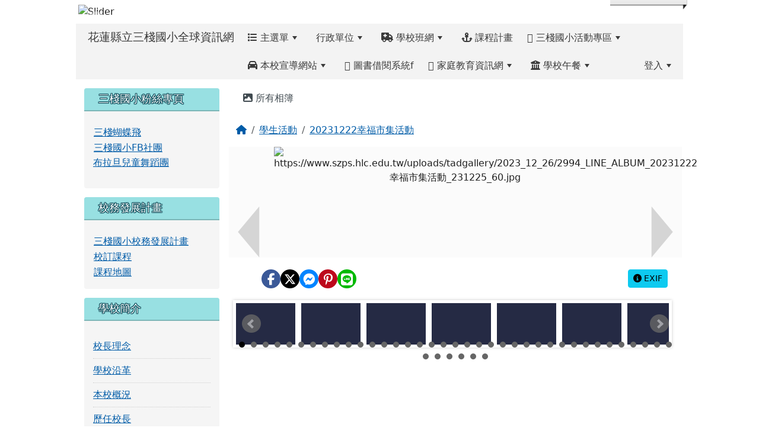

--- FILE ---
content_type: text/html; charset=UTF-8
request_url: https://www.szps.hlc.edu.tw/modules/tadgallery/view.php?sn=2994
body_size: 31046
content:
<!DOCTYPE html>
<html lang="zh-TW">
    <head>
                <!--目前$_SESSION['bootstrap']="5"; -->
        <!--將目前的資料夾名稱，設定為樣板標籤變數 theme_name-->
                
        <!-- theme_id= 16-->
        

                            

        <meta charset="UTF-8">
        <meta name="viewport" content="width=device-width, initial-scale=1.0, shrink-to-fit=no">
        <meta http-equiv="X-UA-Compatible" content="ie=edge">

        
        <meta name="robots" content="index,follow">
        <meta name="keywords" content="LINE_ALBUM_20231222幸福市集活動_231225_60.jpg">
        <meta name="description" content="">
        <meta name="rating" content="general">
        <meta name="author" content="HLC XOOPS Group">
        <meta name="copyright" content="Copyright © 2001-2016">
        <meta name="generator" content="XOOPS">
        <meta property="og:title" content="花蓮縣立三棧國小全球資訊網 - LINE_ALBUM_20231222幸福市集活動_231225_60.jpg">
        <meta property="og:type" content="website">


        <meta property="og:site_name" content="花蓮縣立三棧國小全球資訊網">
        <!-- 網站的標題及標語 -->
        <title>花蓮縣立三棧國小全球資訊網 - LINE_ALBUM_20231222幸福市集活動_231225_60.jpg</title>

                <!-- Rss -->
        <link rel="alternate" type="application/rss+xml" title="RSS" href="https://www.szps.hlc.edu.tw/backend.php">
        <!-- icon -->
        <link href="https://www.szps.hlc.edu.tw/favicon.ico" rel="SHORTCUT ICON">
        <!-- Sheet Css -->
        <link rel="stylesheet" type="text/css" media="all" title="Style sheet" href="https://www.szps.hlc.edu.tw/xoops.css">
        <!-- XOOPS theme Sheet Css -->
        <link rel="stylesheet" type="text/css" media="all" title="Style sheet" href="https://www.szps.hlc.edu.tw/themes/school2022/css/xoops.css">
        <link href="https://www.szps.hlc.edu.tw/modules/tadtools/bootstrap5/css/bootstrap.css" rel="stylesheet" media="all">
        <!-- theme_color= bootstrap5 -->

        <!-- SmartMenus core CSS (required) -->
        <link href="https://www.szps.hlc.edu.tw/modules/tadtools/smartmenus/css/sm-core-css.css" media="all" rel="stylesheet">
        <!-- "sm-blue" menu theme (optional, you can use your own CSS, too) -->
                <!-- Theme Sheet Css -->
        <link rel="stylesheet" type="text/css" media="all" href="https://www.szps.hlc.edu.tw/themes/school2022/css/style.css">

        <!-- 給模組套用的樣板標籤開始 -->
        <script src="https://www.szps.hlc.edu.tw/browse.php?Frameworks/jquery/jquery.js" type="text/javascript"></script>
<script src="https://www.szps.hlc.edu.tw/browse.php?Frameworks/jquery/plugins/jquery.ui.js" type="text/javascript"></script>
<script src="https://www.szps.hlc.edu.tw/modules/tadtools/jquery/jquery.ui.touch-punch.min.js" type="text/javascript"></script>
<script src="https://www.szps.hlc.edu.tw/include/xoops.js" type="text/javascript"></script>
<script src="https://www.szps.hlc.edu.tw/themes/school2022/language/tchinese_utf8/script.js" type="text/javascript"></script>
<script src="https://www.szps.hlc.edu.tw/modules/tadgallery/class/jscroller.js" type="text/javascript"></script>
<script type="text/javascript">
//<![CDATA[

    (function($){
      $(document).ready(function(){
        var width=$('#scroller_container_w').width();
        $('#scroller_container').css('width',width+'px');
      });
    })(jQuery);
  
//]]></script>
<script src="https://www.szps.hlc.edu.tw/modules/tadtools/jquery/jquery-migrate-3.5.2.js" type="text/javascript"></script>
<script src="https://www.szps.hlc.edu.tw/modules/tadtools/colorbox/jquery.colorbox.js" type="text/javascript"></script>
<script src="https://www.szps.hlc.edu.tw/modules/tadtools/fancyBox/lib/jquery.mousewheel.pack.js" type="text/javascript"></script>
<script src="https://www.szps.hlc.edu.tw/modules/tadtools/fancyBox/source/jquery.fancybox.js" type="text/javascript"></script>
<script type="text/javascript">
//<![CDATA[

                jQuery(document).ready(function(){
                    $('.fancybox').fancybox({
                    type: 'iframe',
                    fitToView : true,
                    width   : '360',
                    height    : '90%',
                    
                    
                    autoSize  : true,
                    closeClick  : false,
                    openEffect  : 'none',
                    closeEffect : 'none'
                    
                    
                    });
                });
            
//]]></script>
<script src="https://www.szps.hlc.edu.tw/modules/tadgallery/class/jquery.bxslider/jquery.bxslider.js" type="text/javascript"></script>
<script src="https://www.szps.hlc.edu.tw/modules/tadgallery/class/leaflet.js" type="text/javascript"></script>
<link rel="stylesheet" href="https://www.szps.hlc.edu.tw/modules/tadtools/jquery/themes/base/jquery.ui.all.css" type="text/css" />
<link rel="stylesheet" href="https://www.szps.hlc.edu.tw/language/tchinese_utf8/style.css" type="text/css" />
<link rel="stylesheet" href="https://www.szps.hlc.edu.tw/modules/tadtools/css/vertical_menu.css" type="text/css" />
<link rel="stylesheet" href="https://www.szps.hlc.edu.tw/modules/tad_gphotos/css/module.css?t=1768664408" type="text/css" />
<link rel="stylesheet" href="https://www.szps.hlc.edu.tw/media/font-awesome/css/font-awesome.min.css" type="text/css" />
<link rel="stylesheet" href="https://www.szps.hlc.edu.tw/modules/tadtools/colorbox/colorbox.css" type="text/css" />
<link rel="stylesheet" href="https://www.szps.hlc.edu.tw/modules/tadtools/css/xoops.css" type="text/css" />
<link rel="stylesheet" href="https://www.szps.hlc.edu.tw/modules/tadtools/css/fontawesome6/css/all.min.css" type="text/css" />
<link rel="stylesheet" href="https://www.szps.hlc.edu.tw/modules/tadtools/fancyBox/source/jquery.fancybox.css" type="text/css" />
<link rel="stylesheet" href="https://www.szps.hlc.edu.tw/modules/tadtools/social-likes/social-likes.css" type="text/css" />
<link rel="stylesheet" href="https://www.szps.hlc.edu.tw/modules/tadgallery/class/jquery.bxslider/jquery.bxslider.css" type="text/css" />
<link rel="stylesheet" href="https://www.szps.hlc.edu.tw/modules/tadgallery/class/leaflet.css" type="text/css" />
<link rel="stylesheet" href="https://www.szps.hlc.edu.tw/modules/tadtools/css/xoops.css?t=20250304" type="text/css" />


      <meta property="og:title" content="LINE_ALBUM_20231222幸福市集活動_231225_60.jpg">
      <meta property="og:description" content="">
      <meta property="og:image" content="https://www.szps.hlc.edu.tw/uploads/tadgallery/medium/2023_12_26/2994_m_LINE_ALBUM_20231222幸福市集活動_231225_60.jpg">
      
        <!-- 給模組套用的樣板標籤結束 -->

        <!-- 局部套用的樣式，如果有載入完整樣式 theme_css.tpl 那就不需要這一部份 -->
        <!--導覽工具列、區塊標題CSS設定開始-->
<style type="text/css">
    body {
        color: #202020;
        background-color: #ffffff;
                background-position: left top;
        background-repeat: repeat;
        background-attachment: scroll;
        background-size: auto;
        font-size: 1rem;
            }

    a {
        color:#005ca8;
            }

    a:hover {
        color:#a40019;
    }
    #nav-container, #nav-wrapper {
                    /* position: relative; */
                z-index: 11;
                                    background: #f3f3f3;
                        }

    #xoops_theme_nav {
                    background-color: tranparent;
            }

    /* theme_css_blocks.tpl */
        .leftBlock .blockTitle{
        font-size: 1.1rem;        color: #ffffff;        background-color: #98e0e2;                        text-indent: 9px;            }

    .leftBlock a.block_config,
    .leftBlock a.tad_block_config{
        float: right;
        position: relative;
        z-index: 1;
    }

        .leftBlock{
        position: relative;
background: #f5f5f5;
overflow: hidden;
margin: 15px 0px 15px;
border-radius: 4px;
    }
    
        .leftBlock .blockTitle{
        border-bottom: 2px solid #7cb6b7;
padding: 8px 15px;
text-shadow: 0px 1px #0d4e5c, 1px 0px #0d4e5c, -1px 0px #0d4e5c, 0px -1px #0d4e5c, -1px -1px #0d4e5c, 1px 1px #0d4e5c, 1px -1px #0d4e5c, -1px 1px #0d4e5c;
    }
    
        .leftBlock .blockContent{
        padding: 15px;
    }
    
    .rightBlock .blockTitle{
        font-size: 1.1rem;        color: #ffffff;        background-color: #98e0e2;                        text-indent: 9px;            }

    .rightBlock a.block_config,
    .rightBlock a.tad_block_config{
        float: right;
        position: relative;
        z-index: 1;
    }

        .rightBlock{
        position: relative;
background: #f5f5f5;
overflow: hidden;
margin: 15px 0px 15px;
border-radius: 4px;
    }
    
        .rightBlock .blockTitle{
        border-bottom: 2px solid #7cb6b7;
padding: 8px 15px;
text-shadow: 0px 1px #0d4e5c, 1px 0px #0d4e5c, -1px 0px #0d4e5c, 0px -1px #0d4e5c, -1px -1px #0d4e5c, 1px 1px #0d4e5c, 1px -1px #0d4e5c, -1px 1px #0d4e5c;
    }
    
        .rightBlock .blockContent{
        padding: 15px;
    }
    
    .centerBlock .blockTitle{
        font-size: 1.1rem;        color: #ffffff;        background-color: #98e0e2;                        text-indent: 9px;            }

    .centerBlock a.block_config,
    .centerBlock a.tad_block_config{
        float: right;
        position: relative;
        z-index: 1;
    }

        .centerBlock{
        position: relative;
background: #f5f5f5;
overflow: hidden;
margin: 15px 0px 15px;
border-radius: 4px;
    }
    
        .centerBlock .blockTitle{
        border-bottom: 2px solid #7cb6b7;
padding: 8px 15px;
text-shadow: 0px 1px #0d4e5c, 1px 0px #0d4e5c, -1px 0px #0d4e5c, 0px -1px #0d4e5c, -1px -1px #0d4e5c, 1px 1px #0d4e5c, 1px -1px #0d4e5c, -1px 1px #0d4e5c;
    }
    
        .centerBlock .blockContent{
        padding: 15px;
    }
    
    .centerLeftBlock .blockTitle{
        font-size: 1.1rem;        color: #ffffff;        background-color: #98e0e2;                        text-indent: 9px;            }

    .centerLeftBlock a.block_config,
    .centerLeftBlock a.tad_block_config{
        float: right;
        position: relative;
        z-index: 1;
    }

        .centerLeftBlock{
        position: relative;
background: #f5f5f5;
overflow: hidden;
margin: 15px 0px 15px;
border-radius: 4px;
    }
    
        .centerLeftBlock .blockTitle{
        border-bottom: 2px solid #7cb6b7;
padding: 8px 15px;
text-shadow: 0px 1px #0d4e5c, 1px 0px #0d4e5c, -1px 0px #0d4e5c, 0px -1px #0d4e5c, -1px -1px #0d4e5c, 1px 1px #0d4e5c, 1px -1px #0d4e5c, -1px 1px #0d4e5c;
    }
    
        .centerLeftBlock .blockContent{
        padding: 15px;
    }
    
    .centerRightBlock .blockTitle{
        font-size: 1.1rem;        color: #ffffff;        background-color: #98e0e2;                        text-indent: 9px;            }

    .centerRightBlock a.block_config,
    .centerRightBlock a.tad_block_config{
        float: right;
        position: relative;
        z-index: 1;
    }

        .centerRightBlock{
        position: relative;
background: #f5f5f5;
overflow: hidden;
margin: 15px 0px 15px;
border-radius: 4px;
    }
    
        .centerRightBlock .blockTitle{
        border-bottom: 2px solid #7cb6b7;
padding: 8px 15px;
text-shadow: 0px 1px #0d4e5c, 1px 0px #0d4e5c, -1px 0px #0d4e5c, 0px -1px #0d4e5c, -1px -1px #0d4e5c, 1px 1px #0d4e5c, 1px -1px #0d4e5c, -1px 1px #0d4e5c;
    }
    
        .centerRightBlock .blockContent{
        padding: 15px;
    }
    
    .centerBottomBlock .blockTitle{
        font-size: 1.1rem;        color: #ffffff;        background-color: #98e0e2;                        text-indent: 9px;            }

    .centerBottomBlock a.block_config,
    .centerBottomBlock a.tad_block_config{
        float: right;
        position: relative;
        z-index: 1;
    }

        .centerBottomBlock{
        position: relative;
background: #f5f5f5;
overflow: hidden;
margin: 15px 0px 15px;
border-radius: 4px;
    }
    
        .centerBottomBlock .blockTitle{
        border-bottom: 2px solid #7cb6b7;
padding: 8px 15px;
text-shadow: 0px 1px #0d4e5c, 1px 0px #0d4e5c, -1px 0px #0d4e5c, 0px -1px #0d4e5c, -1px -1px #0d4e5c, 1px 1px #0d4e5c, 1px -1px #0d4e5c, -1px 1px #0d4e5c;
    }
    
        .centerBottomBlock .blockContent{
        padding: 15px;
    }
    
    .centerBottomLeftBlock .blockTitle{
        font-size: 1.1rem;        color: #ffffff;        background-color: #98e0e2;                        text-indent: 9px;            }

    .centerBottomLeftBlock a.block_config,
    .centerBottomLeftBlock a.tad_block_config{
        float: right;
        position: relative;
        z-index: 1;
    }

        .centerBottomLeftBlock{
        position: relative;
background: #f5f5f5;
overflow: hidden;
margin: 15px 0px 15px;
border-radius: 4px;
    }
    
        .centerBottomLeftBlock .blockTitle{
        border-bottom: 2px solid #7cb6b7;
padding: 8px 15px;
text-shadow: 0px 1px #0d4e5c, 1px 0px #0d4e5c, -1px 0px #0d4e5c, 0px -1px #0d4e5c, -1px -1px #0d4e5c, 1px 1px #0d4e5c, 1px -1px #0d4e5c, -1px 1px #0d4e5c;
    }
    
        .centerBottomLeftBlock .blockContent{
        padding: 15px;
    }
    
    .centerBottomRightBlock .blockTitle{
        font-size: 1.1rem;        color: #ffffff;        background-color: #98e0e2;                        text-indent: 9px;            }

    .centerBottomRightBlock a.block_config,
    .centerBottomRightBlock a.tad_block_config{
        float: right;
        position: relative;
        z-index: 1;
    }

        .centerBottomRightBlock{
        position: relative;
background: #f5f5f5;
overflow: hidden;
margin: 15px 0px 15px;
border-radius: 4px;
    }
    
        .centerBottomRightBlock .blockTitle{
        border-bottom: 2px solid #7cb6b7;
padding: 8px 15px;
text-shadow: 0px 1px #0d4e5c, 1px 0px #0d4e5c, -1px 0px #0d4e5c, 0px -1px #0d4e5c, -1px -1px #0d4e5c, 1px 1px #0d4e5c, 1px -1px #0d4e5c, -1px 1px #0d4e5c;
    }
    
        .centerBottomRightBlock .blockContent{
        padding: 15px;
    }
    
    .footerCenterBlock .blockTitle{
        font-size: 1.1rem;        color: #ffffff;        background-color: #98e0e2;                        text-indent: 9px;            }

    .footerCenterBlock a.block_config,
    .footerCenterBlock a.tad_block_config{
        float: right;
        position: relative;
        z-index: 1;
    }

    
    
    
    .footerLeftBlock .blockTitle{
        font-size: 1.1rem;        color: #ffffff;        background-color: #98e0e2;                        text-indent: 9px;            }

    .footerLeftBlock a.block_config,
    .footerLeftBlock a.tad_block_config{
        float: right;
        position: relative;
        z-index: 1;
    }

    
    
    
    .footerRightBlock .blockTitle{
        font-size: 1.1rem;        color: #ffffff;        background-color: #98e0e2;                        text-indent: 9px;            }

    .footerRightBlock a.block_config,
    .footerRightBlock a.tad_block_config{
        float: right;
        position: relative;
        z-index: 1;
    }

    
    
    

    /* theme_css_navbar.tpl */
    .sm-mint {
  border-top: 2px solid #ecfdff;
  border-bottom: 2px solid #ecfdff;
  background: transparent;
}
.sm-mint a, .sm-mint a:hover, .sm-mint a:focus, .sm-mint a:active {
  padding: 15px 12px;
  /* make room for the toggle button (sub indicator) */
  padding-right: 58px;
  color: #3b3b3b;
  font-family: ;
  font-size: 1rem;
  font-weight: normal;
  line-height: 17px;
  text-decoration: none;
}
.sm-mint a.current {
  font-weight: bold;
}
.sm-mint a.disabled {
  color: #cccccc;
}
.sm-mint a .sub-arrow {
  position: absolute;
  top: 50%;
  margin-top: -17px;
  left: auto;
  right: 4px;
  width: 34px;
  height: 34px;
  overflow: hidden;
  font: bold 0.875rem/2.125rem monospace !important;
  text-align: center;
  text-shadow: none;
  background: #ecfdffaa;
  color:#3b3b3b;
  border-radius: 4px;
}
.sm-mint a .sub-arrow::before {
  content: '+';
}
.sm-mint a.highlighted .sub-arrow::before {
  content: '-';
}
.sm-mint li {
  border-top: 1px solid #3b3b3b22;
}
.sm-mint > li:first-child {
  border-top: 0;
}
.sm-mint ul {
  background: #ecfdff88;
}

.sm-mint ul a,
.sm-mint ul ul a,
.sm-mint ul ul ul a,
.sm-mint ul ul ul ul a,
.sm-mint ul ul ul ul ul a{
  color: #3b3b3b;
  font-size: 1rem;
  border-left: 8px solid transparent;
}

.sm-mint ul a:hover,
.sm-mint ul a:focus,
.sm-mint ul a:active,
.sm-mint ul ul a:hover,
.sm-mint ul ul a:focus,
.sm-mint ul ul a:active,
.sm-mint ul ul ul a:hover,
.sm-mint ul ul ul a:focus,
.sm-mint ul ul ul a:active,
.sm-mint ul ul ul ul a:hover,
.sm-mint ul ul ul ul a:focus,
.sm-mint ul ul ul ul a:active,
.sm-mint ul ul ul ul ul a:hover,
.sm-mint ul ul ul ul ul a:focus,
.sm-mint ul ul ul ul ul a:active  {
    background: #ecfdffaa;
    color: #3b3b3b;
}

@media (min-width: 768px) {
  /* Switch to desktop layout
  -----------------------------------------------
     These transform the menu tree from
     collapsible to desktop (navbar + dropdowns)
  -----------------------------------------------*/
  /* start... (it's not recommended editing these rules) */
  .sm-mint ul {
    position: absolute;
    width: 12em;
    z-index: 250;
  }

  .sm-mint li {
    float: left;
  }

  .sm-mint.sm-rtl li {
    float: right;
  }

  .sm-mint ul li, .sm-mint.sm-rtl ul li, .sm-mint.sm-vertical li {
    float: none;
  }

  .sm-mint a {
    white-space: nowrap;
  }

  .sm-mint ul a, .sm-mint.sm-vertical a {
    white-space: normal;
  }

  .sm-mint .sm-nowrap > li > a, .sm-mint .sm-nowrap > li > :not(ul) a {
    white-space: nowrap;
  }

  /* ...end */
  .sm-mint {
    border-top: 0;
    background: transparent;
  }
  .sm-mint a, .sm-mint a:hover, .sm-mint a:focus, .sm-mint a:active, .sm-mint a.highlighted {
    padding: 15px 12px;
    color: #3b3b3b;
    border-radius: 4px 4px 0 0;
    border-radius: 0;
  }
  .sm-mint a:hover, .sm-mint a:focus, .sm-mint a:active {
    background: #ecfdffaa;
    color: #3b3b3b;
  }

  .sm-mint a.highlighted {
    background: #ecfdff;
    color: #3b3b3b;
    box-shadow: 0 4px 3px rgba(0, 0, 0, 0.25);
  }


  .sm-mint a.disabled {
    background: transparent;
    color: #cccccc;
    box-shadow: none;
  }
  .sm-mint a.has-submenu {
    padding-right: 34px;
  }

  .sm-mint a .sub-arrow {
    top: 50%;
    margin-top: -3px;
    right: 20px;
    width: 0;
    height: 0;
    border-width: 6px 4.02px 0 4.02px;
    border-style: solid dashed dashed dashed;
    border-color: #3b3b3b transparent transparent transparent;
    background: transparent;
    border-radius: 0;
  }
  .sm-mint a:hover .sub-arrow, .sm-mint a:focus .sub-arrow, .sm-mint a:active .sub-arrow {
    border-color: #3b3b3b transparent transparent transparent;
  }
  .sm-mint a.highlighted .sub-arrow {
    border-color: #3b3b3b transparent transparent transparent;
  }
  .sm-mint a.disabled .sub-arrow {
    border-color: #3b3b3b transparent transparent transparent;
  }
  .sm-mint a .sub-arrow::before {
    display: none;
  }
  .sm-mint li {
    border-top: 0;
  }
  .sm-mint ul {
    border: 0;
    padding: 8px 0;
    background: #ecfdff;
    border-radius: 0 4px 4px 4px;
    box-shadow: 0 4px 3px rgba(0, 0, 0, 0.25);
  }
  .sm-mint ul ul {
    border-radius: 4px;
  }

  .sm-mint ul a, .sm-mint ul a:hover, .sm-mint ul a:focus, .sm-mint ul a:active, .sm-mint ul a.highlighted {
        padding: 12px 20px;
        border-radius: 0;
        border-bottom: 1px solid #00000011;
      }

  .sm-mint ul li:last-child a{
    border-bottom: none;
          padding: 12px 20px 6px;
      }

  .sm-mint ul a:hover, .sm-mint ul a:focus, .sm-mint ul a:active, .sm-mint ul a.highlighted {
    background: #ecfdffaa;
    color: #3b3b3b;
    box-shadow: none;
  }
  .sm-mint ul a.disabled {
    background: transparent;
    color: #b3b3b3;
  }

  .sm-mint ul a.has-submenu {
    padding-right: 20px;
  }

  .sm-mint ul a .sub-arrow {
    right: 10px;
    margin-top: -4.02px;
    border-width: 4.02px 0 4.02px 6px;
    border-style: dashed dashed dashed solid;
    border-color: transparent transparent transparent #3b3b3b;
  }

  .sm-mint ul a:hover .sub-arrow, .sm-mint ul a:focus .sub-arrow, .sm-mint ul a:active .sub-arrow, .sm-mint ul a.highlighted .sub-arrow {
    border-color: transparent transparent transparent #3b3b3b;
  }

  .sm-mint ul a.disabled .sub-arrow {
    border-color: transparent transparent transparent #3b3b3b;
  }
  .sm-mint .scroll-up,
  .sm-mint .scroll-down {
    position: absolute;
    display: none;
    visibility: hidden;
    overflow: hidden;
    background: #ecfdff;
    height: 20px;
  }
  .sm-mint .scroll-up-arrow,
  .sm-mint .scroll-down-arrow {
    position: absolute;
    top: 6px;
    left: 50%;
    margin-left: -8px;
    width: 0;
    height: 0;
    overflow: hidden;
    border-width: 0 6px 8px 6px;
    border-style: dashed dashed solid dashed;
    border-color: transparent transparent #3b3b3b transparent;
  }


  .sm-mint .scroll-down-arrow {
    border-width: 8px 6px 0 6px;
    border-style: solid dashed dashed dashed;
    border-color: #3b3b3b transparent transparent transparent;
  }
  .sm-mint.sm-rtl a.has-submenu {
    padding-right: 20px;
    padding-left: 34px;
  }
  .sm-mint.sm-rtl a .sub-arrow {
    right: auto;
    left: 20px;
  }
  .sm-mint.sm-rtl.sm-vertical {
    border-right: 0;
    border-left: 2px solid #ecfdffaa;
  }
  .sm-mint.sm-rtl.sm-vertical a {
    border-radius: 0 4px 4px 0;
  }
  .sm-mint.sm-rtl.sm-vertical a.has-submenu {
    padding: 10px 20px;
  }
  .sm-mint.sm-rtl.sm-vertical a .sub-arrow {
    right: auto;
    left: 10px;
    border-width: 4.02px 6px 4.02px 0;
    border-style: dashed solid dashed dashed;
    border-color: transparent #3b3b3b transparent transparent;
  }
  .sm-mint.sm-rtl.sm-vertical a:hover .sub-arrow, .sm-mint.sm-rtl.sm-vertical a:focus .sub-arrow, .sm-mint.sm-rtl.sm-vertical a:active .sub-arrow, .sm-mint.sm-rtl.sm-vertical a.highlighted .sub-arrow {
    border-color: transparent #3b3b3b transparent transparent;
  }
  .sm-mint.sm-rtl.sm-vertical a.disabled .sub-arrow {
    border-color: transparent #3b3b3b transparent transparent;
  }
  .sm-mint.sm-rtl ul {
    border-radius: 4px 0 4px 4px;
  }
  .sm-mint.sm-rtl ul a {
    border-radius: 0 !important;
  }
  .sm-mint.sm-rtl ul a.has-submenu {
    padding: 10px 20px !important;
  }
  .sm-mint.sm-rtl ul a .sub-arrow {
    right: auto;
    left: 10px;
    border-width: 4.02px 6px 4.02px 0;
    border-style: dashed solid dashed dashed;
    border-color: transparent #3b3b3b transparent transparent;
  }
  .sm-mint.sm-rtl ul a:hover .sub-arrow, .sm-mint.sm-rtl ul a:focus .sub-arrow, .sm-mint.sm-rtl ul a:active .sub-arrow, .sm-mint.sm-rtl ul a.highlighted .sub-arrow {
    border-color: transparent #3b3b3b transparent transparent;
  }
  .sm-mint.sm-rtl ul a.disabled .sub-arrow {
    border-color: transparent #3b3b3b transparent transparent;
  }
  .sm-mint.sm-vertical {
    border-bottom: 0;
    border-right: 2px solid #ecfdffaa;
  }
  .sm-mint.sm-vertical a {
    padding: 10px 20px;
    border-radius: 4px 0 0 4px;
  }
  .sm-mint.sm-vertical a:hover, .sm-mint.sm-vertical a:focus, .sm-mint.sm-vertical a:active, .sm-mint.sm-vertical a.highlighted {
    background: #ecfdffaa;
    color: #3b3b3b;
    box-shadow: none;
  }
  .sm-mint.sm-vertical a.disabled {
    background: transparent;
    color: #cccccc;
  }
  .sm-mint.sm-vertical a .sub-arrow {
    right: 10px;
    margin-top: -4.02px;
    border-width: 4.02px 0 4.02px 6px;
    border-style: dashed dashed dashed solid;
    border-color: transparent transparent transparent #3b3b3b;
  }
  .sm-mint.sm-vertical a:hover .sub-arrow, .sm-mint.sm-vertical a:focus .sub-arrow, .sm-mint.sm-vertical a:active .sub-arrow, .sm-mint.sm-vertical a.highlighted .sub-arrow {
    border-color: transparent transparent transparent #3b3b3b;
  }
  .sm-mint.sm-vertical a.disabled .sub-arrow {
    border-color: transparent transparent transparent #3b3b3b;
  }
  .sm-mint.sm-vertical ul {
    border-radius: 4px !important;
  }
  .sm-mint.sm-vertical ul a {
    padding: 10px 20px;
  }
}

/*# sourceMappingURL=sm-mint.css.map */

#main-nav {
    border: none;
    position: relative;
    min-height: 3rem;
    }

/* Complete navbar .sm-mint */


.nav-brand {
  float: left;
  margin: 0;
}

.nav-brand a {
  display: block;
    padding: 11px 11px 11px 20px;
    color: #3b3b3b;
  font-size: 1.2rem;
  font-weight: normal;
  text-decoration: none;
}

#main-menu {
  clear: both;
  border-bottom: 0;
}

@media (min-width: 768px) {
  #main-menu {
    clear: none;
  }
}

/* Mobile menu toggle button */

.main-menu-btn {
  float: right;
  margin: 5px 10px;
  position: relative;
  display: inline-block;
  width: 29px;
  height: 29px;
  text-indent: 29px;
  white-space: nowrap;
  overflow: hidden;
  cursor: pointer;
  -webkit-tap-highlight-color: rgba(0, 0, 0, 0);
}

/* hamburger icon */

.main-menu-btn-icon,
.main-menu-btn-icon:before,
.main-menu-btn-icon:after {
  position: absolute;
  top: 50%;
  left: 2px;
  height: 2px;
  width: 24px;
  background: #3b3b3b;
  -webkit-transition: all 0.25s;
  transition: all 0.25s;
}

.main-menu-btn-icon:before {
  content: '';
  top: -7px;
  left: 0;
}

.main-menu-btn-icon:after {
  content: '';
  top: 7px;
  left: 0;
}

/* x icon */

#main-menu-state:checked ~ .main-menu-btn .main-menu-btn-icon {
  height: 0;
  background: transparent;
}

#main-menu-state:checked ~ .main-menu-btn .main-menu-btn-icon:before {
  top: 0;
  -webkit-transform: rotate(-45deg);
  transform: rotate(-45deg);
}

#main-menu-state:checked ~ .main-menu-btn .main-menu-btn-icon:after {
  top: 0;
  -webkit-transform: rotate(45deg);
  transform: rotate(45deg);
}

/* hide menu state checkbox (keep it visible to screen readers) */

#main-menu-state {
  position: absolute;
  width: 1px;
  height: 1px;
  margin: -1px;
  border: 0;
  padding: 0;
  overflow: hidden;
  clip: rect(1px, 1px, 1px, 1px);
}

/* hide the menu in mobile view */

#main-menu-state:not(:checked) ~ #main-menu {
  display: none;
}

#main-menu-state:checked ~ #main-menu {
  display: block;
}

@media (min-width: 768px) {
  /* hide the button in desktop view */
  .main-menu-btn {
    position: absolute;
    top: -99999px;
  }
  /* always show the menu in desktop view */
  #main-menu-state:not(:checked) ~ #main-menu {
    display: block;
  }
}

</style>
<!--導覽工具列、區塊標題CSS設定 by hc-->
        <style type="text/css">
            
#xoops_theme_left_zone{
    background-color:transparent;
    padding: 0px 14px;
}
#xoops_theme_center_zone{
    background-color:transparent;
    padding: 0px 14px;
}
#xoops_theme_right_zone {
    background-color:transparent;
    padding: 0px 14px;
}            #page-wrapper,
#top-wrapper,#top-display,
#logo-wrapper,#logo-display,
#nav-wrapper,#nav-display,
#slide-wrapper,#slide-display,
#base-wrapper,#base-display,
#footer-wrapper,#footer-display,
#bottom-wrapper,#bottom-display
{
    max-width: 100%;
}

#page-wrapper{
    position: relative;
    padding: 0px;
    margin: auto;
                
        background: #ffffff ;    margin-top: 30px;    margin-bottom: 60px;        
            

        padding: 10px;}

#page-display{
            margin: 0px auto;
                    }

#page-display>div{
    padding: 0px;
    margin: 0px;
}


@media (min-width: 768px) {
    #page-wrapper{
            }
}


@media (max-width: 768px) {
    #page-wrapper, #page-display{
        max-width: 100%;
    }

    #page-wrapper{
        padding: 0px;
        margin: 0px;
    }
}

#top-wrapper{
    position: relative;
    padding: 0px;
    margin: auto;
                
    z-index: 8;    background: #80d3d6 ;    margin-top: 0px;    margin-bottom: 0px;        
            

        font-size: 0.95rem;}

#top-display{
            max-width:80%;
            margin: 0px auto;
    padding: 6px 0px;        background-color: #80d3d6;    min-height: 50px;    }

#top-display>div{
    padding: 0px;
    margin: 0px;
}

    #top-wrapper,
    #top-display,
    #top-display img {
        border-radius: 0px;
    }

@media (min-width: 768px) {
    #top-wrapper{
            }
}


@media (max-width: 768px) {
    #top-wrapper, #top-display{
        max-width: 100%;
    }

    #page-wrapper{
        padding: 0px;
        margin: 0px;
    }
}

#logo-wrapper{
    position: relative;
    padding: 0px;
    margin: auto;
                        max-width:80%;
            
    z-index: 7;    background: transparent ;    margin-top: 0px;    margin-bottom: 0px;        
            

        }

#logo-display{
            margin: 0px auto;
    padding: 10px;        background-color: transparent;        }

#logo-display>div{
    padding: 0px;
    margin: 0px;
}


@media (min-width: 768px) {
    #logo-wrapper{
            }
}


@media (max-width: 768px) {
    #logo-wrapper, #logo-display{
        max-width: 100%;
    }

    #page-wrapper{
        padding: 0px;
        margin: 0px;
    }
}
#logo-wrapper{
    }

#nav-wrapper{
    position: relative;
    padding: 0px;
    margin: auto;
                
    z-index: 8;    background: transparent ;    margin-top: 0px;    margin-bottom: 0px;        
            

        }

#nav-display{
            max-width:80%;
            margin: 0px auto;
    padding: 0px;                }

#nav-display>div{
    padding: 0px;
    margin: 0px;
}

    #nav-wrapper,
    #nav-display,
    #nav-display img {
        border-radius: 0px;
    }

@media (min-width: 768px) {
    #nav-wrapper{
            }
}


@media (max-width: 768px) {
    #nav-wrapper, #nav-display{
        max-width: 100%;
    }

    #page-wrapper{
        padding: 0px;
        margin: 0px;
    }
}                        #nav-display {
            background: #f3f3f3 ;
        }
        #nav-wrapper{
            background: transparent ;
        }
    
#main-menu li {
    color:#3b3b3b;
}

#slide-wrapper{
    position: relative;
    padding: 0px;
    margin: auto;
                        max-width:80%;
            
        background: transparent ;    margin-top: 4px;    margin-bottom: 4px;        
            

        }

#slide-display{
            margin: 0px auto;
    padding: 4px;        background-color: transparent;        }

#slide-display>div{
    padding: 0px;
    margin: 0px;
}

    #slide-wrapper,
    #slide-display,
    #slide-display img {
        border-radius: 10px;
    }

@media (min-width: 768px) {
    #slide-wrapper{
            }
}


@media (max-width: 768px) {
    #slide-wrapper, #slide-display{
        max-width: 100%;
    }

    #page-wrapper{
        padding: 0px;
        margin: 0px;
    }
}

#middle-wrapper{
    position: relative;
    padding: 0px;
    margin: auto;
                
        background: transparent ;    margin-top: 0px;    margin-bottom: 0px;        
            

        }

#middle-display{
            max-width:80%;
            margin: 0px auto;
    padding: 10px;        background-color: transparent;        }

#middle-display>div{
    padding: 0px;
    margin: 0px;
}

    #middle-wrapper,
    #middle-display,
    #middle-display img {
        border-radius: 0px;
    }

@media (min-width: 768px) {
    #middle-wrapper{
            }
}


@media (max-width: 768px) {
    #middle-wrapper, #middle-display{
        max-width: 100%;
    }

    #page-wrapper{
        padding: 0px;
        margin: 0px;
    }
}
#content-wrapper{
    position: relative;
    padding: 0px;
    margin: auto;
                        max-width:80%;
            
        background: #ffffff ;    margin-top: 0px;    margin-bottom: 0px;        
            

        }

#content-display{
            margin: 0px auto;
    padding: 0px;                color: #202020;}

#content-display>div{
    padding: 0px;
    margin: 0px;
}

    #content-wrapper,
    #content-display,
    #content-display img {
        border-radius: 0px;
    }

@media (min-width: 768px) {
    #content-wrapper{
            }
}


@media (max-width: 768px) {
    #content-wrapper, #content-display{
        max-width: 100%;
    }

    #page-wrapper{
        padding: 0px;
        margin: 0px;
    }
}


#footer-wrapper{
    position: relative;
    padding: 0px;
    margin: auto;
                
        background: #f6f6f6 ;    margin-top: 0px;    margin-bottom: 0px;        
            

        }

#footer-display{
            max-width:80%;
            margin: 0px auto;
    padding: 60px 30px;        background-color: #f6f6f6;    min-height: 200px;    color: #555555;}

#footer-display>div{
    padding: 0px;
    margin: 0px;
}

    #footer-wrapper,
    #footer-display,
    #footer-display img {
        border-radius: 0px;
    }

@media (min-width: 768px) {
    #footer-wrapper{
            }
}


@media (max-width: 768px) {
    #footer-wrapper, #footer-display{
        max-width: 100%;
    }

    #page-wrapper{
        padding: 0px;
        margin: 0px;
    }
}    #footer-display a,
    #footer-display a:hover,
    #footer-display a:active ,
    #footer-display a:visited {
        color:#555555;
    }


#bottom-wrapper{
    position: relative;
    padding: 0px;
    margin: auto;
                
        background: #585858 ;    margin-top: 0px;    margin-bottom: 0px;        
            

        }

#bottom-display{
            max-width:80%;
            margin: 0px auto;
    padding: 10px;        background-color: #585858;    min-height: 40px;    color: #ffffff;}

#bottom-display>div{
    padding: 0px;
    margin: 0px;
}

    #bottom-wrapper,
    #bottom-display,
    #bottom-display img {
        border-radius: 0px;
    }

@media (min-width: 768px) {
    #bottom-wrapper{
            }
}


@media (max-width: 768px) {
    #bottom-wrapper, #bottom-display{
        max-width: 100%;
    }

    #page-wrapper{
        padding: 0px;
        margin: 0px;
    }
}    #bottom-display a,
    #bottom-display a:hover,
    #bottom-display a:active ,
    #bottom-display a:visited {
        color:#ffffff;
    }

@media (min-width: 768px) {
    #page-wrapper{
        max-width: 80%;
    }
}        </style>

        <!-- 載入bootstrap -->
                <!--Bootstrap js-->
        <script src="https://www.szps.hlc.edu.tw/modules/tadtools/bootstrap5/js/bootstrap.bundle.js"></script>

        <!-- SmartMenus jQuery plugin -->
        <script type="text/javascript" src="https://www.szps.hlc.edu.tw/modules/tadtools/smartmenus/jquery.smartmenus.js"></script>


        <script type="text/javascript">
            // SmartMenus init
            $(function() {
                $('#main-menu').smartmenus({
                    hideTimeout: 0,      // 滑鼠移開不延遲關閉
                                            showOnClick: false,
                        noMouseOver: false,// 滑鼠移過開啟
                                        hideOnClick: true, // 點擊外部時關閉
                                        bottomToTopSubMenus: false
                                    });

            // SmartMenus mob
                var $mainMenuState = $('#main-menu-state');
                if ($mainMenuState.length) {
                    // animate mobile menu
                    $mainMenuState.change(function(e) {
                        var $menu = $('#main-menu');
                        if (this.checked) {
                            $menu.hide().slideDown(250, function() { $menu.css('display', ''); });
                        } else {
                            $menu.show().slideUp(250, function() { $menu.css('display', ''); });
                        }
                    });
                    // hide mobile menu beforeunload
                    $(window).bind('beforeunload unload', function() {
                        if ($mainMenuState[0].checked) {
                            $mainMenuState[0].click();
                        }
                    });
                }
            });
        </script>    </head>

    <body >

        <!-- 導覽列區域 -->
        
        
                








                
                
                            <div id="slide-wrapper">
    <div id="slide-display">
        <div>
                            
            <link rel="stylesheet" type="text/css" media="all"  href="https://www.szps.hlc.edu.tw/modules/tadtools/themes_common/slider/templatemo/nivo-slider.css">
<script type="text/javascript" src="https://www.szps.hlc.edu.tw/modules/tadtools/jquery/jquery-migrate-3.5.2.js"></script>
<script type="text/javascript" src="https://www.szps.hlc.edu.tw/modules/tadtools/themes_common/slider/templatemo/jquery.nivo.slider.pack.js"></script>

<script type='text/javascript'>
$(function(){
    $('#nivoSlider').nivoSlider({
        pauseTime: 3000,
                directionNav: true,
        controlNav: true,
                boxCols: 16
    });
});
</script>

    <!-- 滑動圖片 -->
    <div id="templatemo_slider">
        <div id="slider-wrapper">
            <div id="nivoSlider" class="nivoSlider">
                                                            <a href="https://eliteracy.edu.tw/Shorts/xiaohongshu.html" target='_blank'>
                            <img src="https://www.szps.hlc.edu.tw/uploads/tad_themes/school2022/slide/slide_16_5_OhX.png" alt="Slider" title=" ">
                        </a>
                                                                                <a href="https://www.szps.hlc.edu.tw" >
                            <img src="https://www.szps.hlc.edu.tw/uploads/tad_themes/school2022/slide/slide_16_4_X8d.jpg" alt="Slider" title="">
                        </a>
                                                                                <a href="https://www.szps.hlc.edu.tw" >
                            <img src="https://www.szps.hlc.edu.tw/uploads/tad_themes/school2022/slide/slide_16_4_yyc.jpg" alt="Slider" title="">
                        </a>
                                                                                <a href="https://www.szps.hlc.edu.tw" >
                            <img src="https://www.szps.hlc.edu.tw/uploads/tad_themes/school2022/slide/slide_16_5_E8q.jpg" alt="Slider" title="">
                        </a>
                                                                                <a href="https://www.szps.hlc.edu.tw" >
                            <img src="https://www.szps.hlc.edu.tw/uploads/tad_themes/school2022/slide/slide_16_3_Lu9.jpg" alt="Slider" title="">
                        </a>
                                                </div>
            <div id="htmlcaption" class="nivo-html-caption">
                <strong>This</strong> is an example of a <em>HTML</em> caption with <a href="#">a link</a>.
            </div>
        </div>
    </div>
                        </div>
    </div>
</div>        
                                <div id="nav-wrapper">
        <div id="nav-display">
            <div>
                <script type="title/javascript" src="https://www.szps.hlc.edu.tw/modules/tadtools/smartmenus/jquery.smartmenus.min.js"></script>

<script>
    function tad_themes_popup(URL) {
        $.colorbox({iframe:true, width:"80%", height:"90%",href : URL});
    }
</script>

<!-- default -->
<nav role="navigation" id="main-nav">

    <!-- Mobile menu toggle button (hamburger/x icon) -->
    <input id="main-menu-state" type="checkbox" />
    <label class="main-menu-btn" for="main-menu-state">
    <span class="main-menu-btn-icon"></span> Toggle main menu visibility
    </label>


                        <h2 class="nav-brand">
                <a class="navbar-brand" href="https://www.szps.hlc.edu.tw/index.php" style="color:#3b3b3b">花蓮縣立三棧國小全球資訊網</a>
            </h2>
            

    <ul id="main-menu" class="sm sm-mint d-md-flex flex-md-wrap">
                    <li>
        <a href="#">
            <span class="fa fa-list"></span>            主選單
        </a>
        <ul>
                            <li><a href="https://www.szps.hlc.edu.tw/modules/tad_login/" target="_self"><span class="fa fa-th-list"></span> OPENID登入</a></li>
                            <li><a href="https://www.szps.hlc.edu.tw/modules/kw_device/" target="_self"><span class="fa fa-th-list"></span> 設備借用管理</a></li>
                            <li><a href="https://www.szps.hlc.edu.tw/modules/tad_lunch3/" target="_self"><span class="fa fa-th-list"></span> 午餐資訊</a></li>
                            <li><a href="https://www.szps.hlc.edu.tw/modules/tad_blocks/" target="_self"><span class="fa fa-th-list"></span> 進階區塊管理</a></li>
                            <li><a href="https://www.szps.hlc.edu.tw/modules/tad_timeline/" target="_self"><span class="fa fa-th-list"></span> 重要紀事</a></li>
                            <li><a href="https://www.szps.hlc.edu.tw/modules/tad_evaluation/" target="_self"><span class="fa fa-th-list"></span> 評鑑檔案管理</a></li>
                            <li><a href="https://www.szps.hlc.edu.tw/modules/tad_embed/" target="_self"><span class="fa fa-th-list"></span> 嵌入區塊模組</a></li>
                            <li><a href="https://www.szps.hlc.edu.tw/modules/tad_link/" target="_self"><span class="fa fa-th-list"></span> 好站連結</a></li>
                            <li><a href="https://www.szps.hlc.edu.tw/modules/tad_player/" target="_self"><span class="fa fa-th-list"></span> 影音播放</a></li>
                            <li><a href="https://www.szps.hlc.edu.tw/modules/tad_web/" target="_self"><span class="fa fa-th-list"></span> 多人網頁系統</a></li>
                            <li><a href="https://www.szps.hlc.edu.tw/modules/tad_gphotos/" target="_self"><span class="fa fa-th-list"></span> Google 相簿</a></li>
                            <li><a href="https://www.szps.hlc.edu.tw/modules/tad_rss/" target="_self"><span class="fa fa-th-list"></span> 友站消息</a></li>
                            <li><a href="https://www.szps.hlc.edu.tw/modules/es_after_school/" target="_self"><span class="fa fa-th-list"></span> 課後照顧報名</a></li>
                            <li><a href="https://www.szps.hlc.edu.tw/modules/tadnews/" target="_self"><span class="fa fa-th-list"></span> 最新消息</a></li>
                            <li><a href="https://www.szps.hlc.edu.tw/modules/tad_honor/" target="_self"><span class="fa fa-th-list"></span> 榮譽榜</a></li>
                            <li><a href="https://www.szps.hlc.edu.tw/modules/tadgallery/" target="_self"><span class="fa fa-th-list"></span> 電子相簿</a></li>
                            <li><a href="https://www.szps.hlc.edu.tw/modules/tad_cal/" target="_self"><span class="fa fa-th-list"></span> 行事曆</a></li>
                            <li><a href="https://www.szps.hlc.edu.tw/modules/tad_uploader/" target="_self"><span class="fa fa-th-list"></span> 檔案下載</a></li>
                            <li><a href="https://www.szps.hlc.edu.tw/modules/tad_repair/" target="_self"><span class="fa fa-th-list"></span> 維修通報</a></li>
                    </ul>
    </li>
                    <li>
        <a href="https://www.szps.hlc.edu.tw/modules/tadnews/page.php?ncsn=10" target="_self"> 行政單位</a>
                                    <ul>
                    <li>

                <a href="https://www.szps.hlc.edu.tw/modules/tadnews/page.php?ncsn=10&nsn=1491" target="_self" title="114年度「數位學習教師增能工作坊」"> 114年度「數位學習教師增能工作坊」</a>
                            </li>
                    <li>

                <a href="https://www.szps.hlc.edu.tw/modules/tadnews/page.php?ncsn=10&nsn=431" target="_self" title="110學年期初學習扶助測驗網頁"> 110學年期初學習扶助測驗網頁</a>
                            </li>
                    <li>

                <a href="https://www.szps.hlc.edu.tw/modules/tadnews/page.php?ncsn=10&nsn=417" target="_self" title="	轉知花蓮縣讀經學會辦理「第十六屆讀經會考」活動，訂於110年11月21日假花蓮縣立中正體育館舉行(簡章如附)，請踴躍報名"> 	轉知花蓮縣讀經學會辦理「第十六屆讀經會考」活動，訂於110年11月21日假花蓮縣立中正體育館舉行(簡章如附)，請踴躍報名</a>
                            </li>
                    <li>

                <a href="https://www.szps.hlc.edu.tw/modules/tadnews/page.php?ncsn=10&nsn=330" target="_self" title="國立臺中教育大學辦理「讓寵愛幸福每一天」校園動物故事競賽活動計畫，請鼓勵貴校學生踴躍參加"> 國立臺中教育大學辦理「讓寵愛幸福每一天」校園動物故事競賽活動計畫，請鼓勵貴校學生踴躍參加</a>
                            </li>
                    <li>

                <a href="https://www.szps.hlc.edu.tw/modules/tadnews/page.php?ncsn=10&nsn=308" target="_self" title="「花蓮AI學力預測與診斷系統建置-花蓮AI測評網」，惠請鼓勵所屬中學師生踴躍參與"> 「花蓮AI學力預測與診斷系統建置-花蓮AI測評網」，惠請鼓勵所屬中學師生踴躍參與</a>
                            </li>
                    <li>

                <a href="https://www.szps.hlc.edu.tw/modules/tadnews/page.php?ncsn=10&nsn=299" target="_self" title="2020《媽媽教我的詩》全國兒童創意朗詩大賽"> 2020《媽媽教我的詩》全國兒童創意朗詩大賽</a>
                            </li>
                    <li>

                <a href="https://www.szps.hlc.edu.tw/modules/tadnews/page.php?ncsn=10&nsn=298" target="_self" title=" FunPark創意說故事-數位繪本創作大賽">  FunPark創意說故事-數位繪本創作大賽</a>
                            </li>
                    <li>

                <a href="https://www.szps.hlc.edu.tw/modules/tadnews/page.php?ncsn=10&nsn=291" target="_self" title="教育部委請國立海洋大學設計之國、高中階段數學領域互動式評量試題，已掛載於教育部因材網"> 教育部委請國立海洋大學設計之國、高中階段數學領域互動式評量試題，已掛載於教育部因材網</a>
                            </li>
                    <li>

                <a href="https://www.szps.hlc.edu.tw/modules/tadnews/page.php?ncsn=10&nsn=177" target="_self" title="讀經教育"> 讀經教育</a>
                            </li>
                    <li>

                <a href="https://www.szps.hlc.edu.tw/modules/tadnews/page.php?ncsn=10&nsn=164" target="_self" title="校長室"> 校長室</a>
                            </li>
                    <li>

                <a href="https://www.szps.hlc.edu.tw/modules/tadnews/page.php?ncsn=10&nsn=148" target="_self" title="學務處"> 學務處</a>
                            </li>
                    <li>

                <a href="https://www.szps.hlc.edu.tw/modules/tadnews/page.php?ncsn=10&nsn=150" target="_self" title="總務處"> 總務處</a>
                            </li>
                    <li>

                <a href="https://www.szps.hlc.edu.tw/modules/tadnews/page.php?ncsn=10&nsn=151" target="_self" title="人事室"> 人事室</a>
                            </li>
                    <li>

                <a href="https://www.szps.hlc.edu.tw/modules/tadnews/page.php?ncsn=10&nsn=153" target="_self" title="教導處"> 教導處</a>
                            </li>
                    <li>

                <a href="https://www.szps.hlc.edu.tw/modules/tadnews/page.php?ncsn=10&nsn=166" target="_self" title="幼兒園"> 幼兒園</a>
                            </li>
            </ul>
            </li>
    <li>
        <a href="#" ><i class="fa fa-ambulance"></i> 學校班網</a>
                                    <ul>
                    <li>

                <a href="https://www.szps.hlc.edu.tw/modules/tad_web/index.php?WebID=3" target="_self" title="三棧國小幼兒園網站"><i class="fa fa-adn"></i> 三棧國小幼兒園網站</a>
                            </li>
                    <li>

                <a href="https://www.szps.hlc.edu.tw/modules/tad_web/index.php?WebID=6" target="_blank" title="三棧國小性平專區"><i class="fa fa-arrow-circle-right"></i> 三棧國小性平專區</a>
                            </li>
            </ul>
            </li>
    <li>
        <a href="https://eschool.hlc.edu.tw/web-set_week_ilc/rest/service/view/public/SWlYZDJjZzNUc1oxUDhmdmFjNFRkdz09" target="_blank"><i class="fa fa-anchor"></i> 課程計畫</a>
            </li>
    <li>
        <a href="https://www.facebook.com/groups/2367876490209577" target="_self"><i class="fa fa-apple"></i> 三棧國小活動專區</a>
                                    <ul>
                    <li>

                <a href="https://www.facebook.com/groups/2367876490209577" target="_self" title="三棧國小fb粉絲專頁"><i class="fa fa-apple"></i> 三棧國小fb粉絲專頁</a>
                            </li>
                    <li>

                <a href="https://www.facebook.com/Pratan.Children.Dance" target="_blank" title="布拉旦兒童舞蹈團 "><i class="fa fa-thumbs-o-up"></i> 布拉旦兒童舞蹈團 </a>
                            </li>
                    <li>

                <a href="https://www.facebook.com/SanZhanbutterfly/" target="_blank" title="三棧蝴蝶飛粉專"><i class="fa fa-adn"></i> 三棧蝴蝶飛粉專</a>
                            </li>
            </ul>
            </li>
    <li>
        <a href="#" ><i class="fa fa-automobile"></i> 本校宣導網站</a>
                                    <ul>
                    <li>

                <a href="http://teacher.hlc.edu.tw/?id=224" target="_blank" title="交通安全宣導網站"><i class="fa fa-car"></i> 交通安全宣導網站</a>
                            </li>
                    <li>

                <a href="http://teacher.hlc.edu.tw/?id=364" target="_blank" title="環境教育宣導"><i class="fa fa-arrows-alt"></i> 環境教育宣導</a>
                            </li>
            </ul>
            </li>
    <li>
        <a href="https://milibrary.hlc.edu.tw/circulation/?scode=szps" target="_blank"><i class="fa fa-android"></i> 圖書借閱系統f</a>
            </li>
    <li>
        <a href="#" ><i class="fa fa-apple"></i> 家庭教育資訊網</a>
                                    <ul>
                    <li>

                <a href="https://familyedu.moe.gov.tw/" target="_blank" title="教育部家庭教育資源網"><i class="fa fa-align-left"></i> 教育部家庭教育資源網</a>
                            </li>
                    <li>

                <a href="https://hlc.familyedu.moe.gov.tw/" target="_blank" title="花蓮縣家庭教育中心"><i class="fa fa-android"></i> 花蓮縣家庭教育中心</a>
                            </li>
                    <li>

                <a href="https://www.facebook.com/hualienlovefamily/" target="_blank" title="花蓮縣家庭教育中心(FB)"><i class="fa fa-align-right"></i> 花蓮縣家庭教育中心(FB)</a>
                            </li>
                    <li>

                <a href="https://drive.google.com/drive/folders/11rdizU33yls9AgnqHsft9dvW7EpHR9b5?usp=sharing" target="_blank" title="三棧國小家庭教育檔案"><i class="fa fa-archive"></i> 三棧國小家庭教育檔案</a>
                            </li>
            </ul>
            </li>
    <li>
        <a href="#" ><i class="fa fa-institution"></i> 學校午餐</a>
                                    <ul>
                    <li>

                <a href="https://www.szps.hlc.edu.tw/modules/tad_lunch2/" target="" title="營養午餐公告"><i class="fa fa-th-list"></i> 營養午餐公告</a>
                            </li>
                    <li>

                <a href="https://fatraceschool.k12ea.gov.tw/frontend/search.html?school=64737961" target="_blank" title="校園食材登錄平台"><i class="fa fa-play"></i> 校園食材登錄平台</a>
                            </li>
                    <li>

                <a href="https://lunch.hlc.edu.tw/parents/default.asp" target="_blank" title="花蓮縣免費午餐網站"> 花蓮縣免費午餐網站</a>
                            </li>
            </ul>
            </li>
        <li class="flex-grow-1 hide-in-phone">
            <a accesskey="U" href="#xoops_theme_nav_key" title="上方導覽工具列" id="xoops_theme_nav_key" style="color: transparent; font-size: 0.625rem;" class="disabled">:::</a>
        </li>

        
                    <li>
                <a href="#">
                登入                </a>
                    <ul>

            <li>
            <form action="https://www.szps.hlc.edu.tw/user.php" method="post">
                <fieldset style="min-width: 200px; margin: 10px;">
                    <legend>
                        登入                    </legend>
                                        <div class="form-group row mb-3">
                        <label class="col-md-4 col-form-label text-sm-end" for="uname">
                            帳號
                        </label>
                        <div class="col-md-8">
                            <input type="text" name="uname"  id="uname" placeholder="請輸入帳號"  class="form-control">
                        </div>
                    </div>

                    <div class="form-group row mb-3">
                        <label class="col-md-4 col-form-label text-sm-end" for="pass">
                            密碼
                        </label>
                        <div class="col-md-8">
                        <input type="password" name="pass" id="pass" placeholder="請輸入密碼" class="form-control">
                        </div>
                    </div>

                    <div class="form-group row mb-3">
                        <label class="col-md-4 col-form-label text-sm-end">
                        </label>
                        <div class="col-md-8 d-grid gap-2">
                            <input type="hidden" name="xoops_redirect" value="/modules/tadgallery/view.php?sn=2994">
                            <input type="hidden" name="rememberme" value="On">
                            <input type="hidden" name="op" value="login">
                            <input type="hidden" name="xoops_login" value="1">
                            <button type="submit" class="btn btn-primary btn-block">登入</button>
                        </div>
                    </div>
                </fieldset>

                            </form>
        </li>
    
            <li>
            <div class="row">
                                                            <div class="col-12">
                            <a href="https://www.szps.hlc.edu.tw/modules/tad_login/index.php?login&op=hlc_oidc" class="btn me-2" style="display: block; margin: 4px; border: none; ">
                                <img src="https://www.szps.hlc.edu.tw/modules/tad_login/images/oidc/hlc.png" alt="使用 花蓮縣教育雲 OIDC 快速登入" title="使用 花蓮縣教育雲 OIDC 快速登入" style="width: 32px;height: 32px;object-fit: contain;">
                                使用 花蓮縣教育雲 OIDC 快速登入
                            </a>
                        </div>
                                                </div>
        </li>
    
        <li>
            <a href="https://www.szps.hlc.edu.tw/modules/tadtools/ajax_file.php?op=remove_json" title="重整畫面圖示">
                <i class="fa fa-refresh"></i> 重取設定
            </a>
        </li>
    </ul>
            </li>
            </ul>
</nav>

<!-- $use_pin = 0 , $pin_zone = top , $navbar_pos = default -->

<script type="text/javascript">
    document.addEventListener('click',function(e){
        // Hamburger menu
        if(e.target.classList.contains('hamburger-toggle')){
            e.target.children[0].classList.toggle('active');
        }
    });

    $(document).ready(function(){
        if($( window ).width() > 768){
            $('li.hide-in-phone').show();
        }else{
            $('li.hide-in-phone').hide();
        }
    });

    $( window ).resize(function() {
        if($( window ).width() > 768){
            $('li.hide-in-phone').show();
        }else{
            $('li.hide-in-phone').hide();
        }
    });
</script>            </div>
        </div>
    </div>
        
        
                






                

                <div class="d-flex flex-column">
            <div class="flex-grow-1">
                                <div id="content-wrapper">
    <div id="content-display">
        <div class="container-fluid">
            <!-- 載入布局 -->
            <div id="xoops_theme_content_zone" class="row g-0">
            <div id="xoops_theme_center_zone" class="col-xl-9 order-lg-2" style="">
            <a accesskey="C" href="#xoops_theme_center_zone" title="中間區域（包含中間區塊及主內容）" id="xoops_theme_center_zone_key" style="color: transparent; font-size: 0.625rem; position: absolute;">:::</a>
<div id="xoops_theme_center" style="">
        <div class="row">
        <div class="col-md-6"></div>
        <div class="col-md-6"></div>
    </div>

        <div id="xoops_contents">
        
        <nav class='toolbar_bootstrap_nav'>
            <ul>
            <li ><a href='https://www.szps.hlc.edu.tw/modules/tadgallery/index.php' ><i class='fa fa-image'></i> 所有相簿</a></li>
            </ul>
        </nav>

<script>
    $(document).ready(function(){
        $('.slider1').bxSlider({
            slideWidth: 100,
            minSlides: 2,
            maxSlides: 12,
            slideMargin: 10
        });
    });
</script>



        <nav aria-label='breadcrumb'>
        <ol class='breadcrumb'>
            <li class='breadcrumb-item '><a href='index.php?csn=0'><i class='fa fa-home'></i></a></li><li class='breadcrumb-item '><a href='index.php?csn=4'>學生活動</a></li><li class='breadcrumb-item active'><a href='index.php?csn=32'>20231222幸福市集活動</a></li>
        </ol>
        </nav>
<div id="photo2994"></div>
<h2 style="display:none;">Photo</h2>

<div class="row" style="background-color:#FBFBFB;">
  <div class="col-sm-1" style="text-align:right;">
    <a href="view.php?sn=2993"><img src="images/left.png" style="margin-top:100px;" alt="Back" title="Last photo"></a>  </div>
  <div class="col-sm-10 text-center">

          <h1 class="sr-only visually-hidden" style="display: none;">https://www.szps.hlc.edu.tw/uploads/tadgallery/2023_12_26/2994_LINE_ALBUM_20231222幸福市集活動_231225_60.jpg</h1>
              <img src="https://www.szps.hlc.edu.tw/uploads/tadgallery/2023_12_26/2994_LINE_ALBUM_20231222幸福市集活動_231225_60.jpg" style="max-width: 100%;" alt="https://www.szps.hlc.edu.tw/uploads/tadgallery/2023_12_26/2994_LINE_ALBUM_20231222幸福市集活動_231225_60.jpg " title="https://www.szps.hlc.edu.tw/uploads/tadgallery/2023_12_26/2994_LINE_ALBUM_20231222幸福市集活動_231225_60.jpg ">
        
  </div>
  <div class="col-sm-1">
    <a href="view.php?sn=2995"><img src="images/right.png" style="margin-top:100px;" alt="Next" title="Next photo"></a>  </div>
</div>

<div class="row" style="margin:20px 0px;">
  <div class="col-sm-4 text-left text-start">
            <div class='share-buttons'>
                <button onclick="share('facebook')" class="facebook"><i class="fa-brands fa-facebook-f"></i></button>
                <button onclick="share('x')" class="x"><i class="fa-brands fa-x-twitter"></i></button>
                <button onclick="share('messenger', '')" class="messenger"><i class="fa-brands fa-facebook-messenger"></i></button>
                <button onclick="share('pinterest')" class="pinterest"><i class="fa-brands fa-pinterest-p"></i></button>
                <button onclick="share('line')" class="line"><i class="fa-brands fa-line"></i></button>
            </div>
            <script src='https://www.szps.hlc.edu.tw/modules/tadtools/social-likes/social-likes.min.js'></script>
            </div>
  <div class="col-sm-8 text-right text-end">
    <div class="btn-group">
      
                      <a href="exif.php?sn=2994" class="fancybox fancybox.ajax btn btn-sm btn-info"><i class="fa fa-info-circle"></i> EXIF</a>

              
    </div>
  </div>
</div>


    <div class="slider1">
                        <div class="slide" onClick="location.href='view.php?sn=2994#photo2994'" onkeypress="location.href='view.php?sn=2994#photo2994'" style="cursor:pointer;height:80px;background: url('https://www.szps.hlc.edu.tw/uploads/tadgallery/small/2023_12_26/2994_s_LINE_ALBUM_20231222幸福市集活動_231225_60.jpg') center center/cover no-repeat #252a44;"></div>
                  <div class="slide" onClick="location.href='view.php?sn=2995#photo2995'" onkeypress="location.href='view.php?sn=2995#photo2995'" style="cursor:pointer;height:80px;background: url('https://www.szps.hlc.edu.tw/uploads/tadgallery/small/2023_12_26/2995_s_LINE_ALBUM_20231222幸福市集活動_231225_61.jpg') center center/cover no-repeat #252a44;"></div>
                  <div class="slide" onClick="location.href='view.php?sn=2996#photo2996'" onkeypress="location.href='view.php?sn=2996#photo2996'" style="cursor:pointer;height:80px;background: url('https://www.szps.hlc.edu.tw/uploads/tadgallery/small/2023_12_26/2996_s_LINE_ALBUM_20231222幸福市集活動_231225_62.jpg') center center/cover no-repeat #252a44;"></div>
                  <div class="slide" onClick="location.href='view.php?sn=2997#photo2997'" onkeypress="location.href='view.php?sn=2997#photo2997'" style="cursor:pointer;height:80px;background: url('https://www.szps.hlc.edu.tw/uploads/tadgallery/small/2023_12_26/2997_s_LINE_ALBUM_20231222幸福市集活動_231225_63.jpg') center center/cover no-repeat #252a44;"></div>
                  <div class="slide" onClick="location.href='view.php?sn=2998#photo2998'" onkeypress="location.href='view.php?sn=2998#photo2998'" style="cursor:pointer;height:80px;background: url('https://www.szps.hlc.edu.tw/uploads/tadgallery/small/2023_12_26/2998_s_LINE_ALBUM_20231222幸福市集活動_231225_64.jpg') center center/cover no-repeat #252a44;"></div>
                  <div class="slide" onClick="location.href='view.php?sn=2999#photo2999'" onkeypress="location.href='view.php?sn=2999#photo2999'" style="cursor:pointer;height:80px;background: url('https://www.szps.hlc.edu.tw/uploads/tadgallery/small/2023_12_26/2999_s_LINE_ALBUM_20231222幸福市集活動_231225_65.jpg') center center/cover no-repeat #252a44;"></div>
                  <div class="slide" onClick="location.href='view.php?sn=3000#photo3000'" onkeypress="location.href='view.php?sn=3000#photo3000'" style="cursor:pointer;height:80px;background: url('https://www.szps.hlc.edu.tw/uploads/tadgallery/small/2023_12_26/3000_s_LINE_ALBUM_20231222幸福市集活動_231225_66.jpg') center center/cover no-repeat #252a44;"></div>
                  <div class="slide" onClick="location.href='view.php?sn=3001#photo3001'" onkeypress="location.href='view.php?sn=3001#photo3001'" style="cursor:pointer;height:80px;background: url('https://www.szps.hlc.edu.tw/uploads/tadgallery/small/2023_12_26/3001_s_LINE_ALBUM_20231222幸福市集活動_231225_67.jpg') center center/cover no-repeat #252a44;"></div>
                  <div class="slide" onClick="location.href='view.php?sn=3002#photo3002'" onkeypress="location.href='view.php?sn=3002#photo3002'" style="cursor:pointer;height:80px;background: url('https://www.szps.hlc.edu.tw/uploads/tadgallery/small/2023_12_26/3002_s_LINE_ALBUM_20231222幸福市集活動_231225_68.jpg') center center/cover no-repeat #252a44;"></div>
                  <div class="slide" onClick="location.href='view.php?sn=3003#photo3003'" onkeypress="location.href='view.php?sn=3003#photo3003'" style="cursor:pointer;height:80px;background: url('https://www.szps.hlc.edu.tw/uploads/tadgallery/small/2023_12_26/3003_s_LINE_ALBUM_20231222幸福市集活動_231225_69.jpg') center center/cover no-repeat #252a44;"></div>
                  <div class="slide" onClick="location.href='view.php?sn=3004#photo3004'" onkeypress="location.href='view.php?sn=3004#photo3004'" style="cursor:pointer;height:80px;background: url('https://www.szps.hlc.edu.tw/uploads/tadgallery/small/2023_12_26/3004_s_LINE_ALBUM_20231222幸福市集活動_231225_70.jpg') center center/cover no-repeat #252a44;"></div>
                  <div class="slide" onClick="location.href='view.php?sn=3005#photo3005'" onkeypress="location.href='view.php?sn=3005#photo3005'" style="cursor:pointer;height:80px;background: url('https://www.szps.hlc.edu.tw/uploads/tadgallery/small/2023_12_26/3005_s_LINE_ALBUM_20231222幸福市集活動_231225_71.jpg') center center/cover no-repeat #252a44;"></div>
                  <div class="slide" onClick="location.href='view.php?sn=3006#photo3006'" onkeypress="location.href='view.php?sn=3006#photo3006'" style="cursor:pointer;height:80px;background: url('https://www.szps.hlc.edu.tw/uploads/tadgallery/small/2023_12_26/3006_s_LINE_ALBUM_20231222幸福市集活動_231225_72.jpg') center center/cover no-repeat #252a44;"></div>
                  <div class="slide" onClick="location.href='view.php?sn=3007#photo3007'" onkeypress="location.href='view.php?sn=3007#photo3007'" style="cursor:pointer;height:80px;background: url('https://www.szps.hlc.edu.tw/uploads/tadgallery/small/2023_12_26/3007_s_LINE_ALBUM_20231222幸福市集活動_231225_73.jpg') center center/cover no-repeat #252a44;"></div>
                  <div class="slide" onClick="location.href='view.php?sn=3008#photo3008'" onkeypress="location.href='view.php?sn=3008#photo3008'" style="cursor:pointer;height:80px;background: url('https://www.szps.hlc.edu.tw/uploads/tadgallery/small/2023_12_26/3008_s_LINE_ALBUM_20231222幸福市集活動_231225_74.jpg') center center/cover no-repeat #252a44;"></div>
                  <div class="slide" onClick="location.href='view.php?sn=3009#photo3009'" onkeypress="location.href='view.php?sn=3009#photo3009'" style="cursor:pointer;height:80px;background: url('https://www.szps.hlc.edu.tw/uploads/tadgallery/small/2023_12_26/3009_s_LINE_ALBUM_20231222幸福市集活動_231225_75.jpg') center center/cover no-repeat #252a44;"></div>
                  <div class="slide" onClick="location.href='view.php?sn=3010#photo3010'" onkeypress="location.href='view.php?sn=3010#photo3010'" style="cursor:pointer;height:80px;background: url('https://www.szps.hlc.edu.tw/uploads/tadgallery/small/2023_12_26/3010_s_LINE_ALBUM_20231222幸福市集活動_231225_76.jpg') center center/cover no-repeat #252a44;"></div>
                  <div class="slide" onClick="location.href='view.php?sn=3011#photo3011'" onkeypress="location.href='view.php?sn=3011#photo3011'" style="cursor:pointer;height:80px;background: url('https://www.szps.hlc.edu.tw/uploads/tadgallery/small/2023_12_26/3011_s_LINE_ALBUM_20231222幸福市集活動_231225_77.jpg') center center/cover no-repeat #252a44;"></div>
                  <div class="slide" onClick="location.href='view.php?sn=3012#photo3012'" onkeypress="location.href='view.php?sn=3012#photo3012'" style="cursor:pointer;height:80px;background: url('https://www.szps.hlc.edu.tw/uploads/tadgallery/small/2023_12_26/3012_s_LINE_ALBUM_20231222幸福市集活動_231225_78.jpg') center center/cover no-repeat #252a44;"></div>
                  <div class="slide" onClick="location.href='view.php?sn=3013#photo3013'" onkeypress="location.href='view.php?sn=3013#photo3013'" style="cursor:pointer;height:80px;background: url('https://www.szps.hlc.edu.tw/uploads/tadgallery/small/2023_12_26/3013_s_LINE_ALBUM_20231222幸福市集活動_231225_79.jpg') center center/cover no-repeat #252a44;"></div>
                  <div class="slide" onClick="location.href='view.php?sn=3014#photo3014'" onkeypress="location.href='view.php?sn=3014#photo3014'" style="cursor:pointer;height:80px;background: url('https://www.szps.hlc.edu.tw/uploads/tadgallery/small/2023_12_26/3014_s_LINE_ALBUM_20231222幸福市集活動_231225_80.jpg') center center/cover no-repeat #252a44;"></div>
                  <div class="slide" onClick="location.href='view.php?sn=3015#photo3015'" onkeypress="location.href='view.php?sn=3015#photo3015'" style="cursor:pointer;height:80px;background: url('https://www.szps.hlc.edu.tw/uploads/tadgallery/small/2023_12_26/3015_s_LINE_ALBUM_20231222幸福市集活動_231225_81.jpg') center center/cover no-repeat #252a44;"></div>
                  <div class="slide" onClick="location.href='view.php?sn=3016#photo3016'" onkeypress="location.href='view.php?sn=3016#photo3016'" style="cursor:pointer;height:80px;background: url('https://www.szps.hlc.edu.tw/uploads/tadgallery/small/2023_12_26/3016_s_LINE_ALBUM_20231222幸福市集活動_231225_82.jpg') center center/cover no-repeat #252a44;"></div>
                  <div class="slide" onClick="location.href='view.php?sn=3017#photo3017'" onkeypress="location.href='view.php?sn=3017#photo3017'" style="cursor:pointer;height:80px;background: url('https://www.szps.hlc.edu.tw/uploads/tadgallery/small/2023_12_26/3017_s_LINE_ALBUM_20231222幸福市集活動_231225_83.jpg') center center/cover no-repeat #252a44;"></div>
                  <div class="slide" onClick="location.href='view.php?sn=3018#photo3018'" onkeypress="location.href='view.php?sn=3018#photo3018'" style="cursor:pointer;height:80px;background: url('https://www.szps.hlc.edu.tw/uploads/tadgallery/small/2023_12_26/3018_s_LINE_ALBUM_20231222幸福市集活動_231225_84.jpg') center center/cover no-repeat #252a44;"></div>
                  <div class="slide" onClick="location.href='view.php?sn=3019#photo3019'" onkeypress="location.href='view.php?sn=3019#photo3019'" style="cursor:pointer;height:80px;background: url('https://www.szps.hlc.edu.tw/uploads/tadgallery/small/2023_12_26/3019_s_LINE_ALBUM_20231222幸福市集活動_231225_85.jpg') center center/cover no-repeat #252a44;"></div>
                  <div class="slide" onClick="location.href='view.php?sn=3020#photo3020'" onkeypress="location.href='view.php?sn=3020#photo3020'" style="cursor:pointer;height:80px;background: url('https://www.szps.hlc.edu.tw/uploads/tadgallery/small/2023_12_26/3020_s_LINE_ALBUM_20231222幸福市集活動_231225_86.jpg') center center/cover no-repeat #252a44;"></div>
                  <div class="slide" onClick="location.href='view.php?sn=3021#photo3021'" onkeypress="location.href='view.php?sn=3021#photo3021'" style="cursor:pointer;height:80px;background: url('https://www.szps.hlc.edu.tw/uploads/tadgallery/small/2023_12_26/3021_s_LINE_ALBUM_20231222幸福市集活動_231225_87.jpg') center center/cover no-repeat #252a44;"></div>
                  <div class="slide" onClick="location.href='view.php?sn=3022#photo3022'" onkeypress="location.href='view.php?sn=3022#photo3022'" style="cursor:pointer;height:80px;background: url('https://www.szps.hlc.edu.tw/uploads/tadgallery/small/2023_12_26/3022_s_LINE_ALBUM_20231222幸福市集活動_231225_88.jpg') center center/cover no-repeat #252a44;"></div>
                  <div class="slide" onClick="location.href='view.php?sn=3023#photo3023'" onkeypress="location.href='view.php?sn=3023#photo3023'" style="cursor:pointer;height:80px;background: url('https://www.szps.hlc.edu.tw/uploads/tadgallery/small/2023_12_26/3023_s_LINE_ALBUM_20231222幸福市集活動_231225_89.jpg') center center/cover no-repeat #252a44;"></div>
                  <div class="slide" onClick="location.href='view.php?sn=3024#photo3024'" onkeypress="location.href='view.php?sn=3024#photo3024'" style="cursor:pointer;height:80px;background: url('https://www.szps.hlc.edu.tw/uploads/tadgallery/small/2023_12_26/3024_s_LINE_ALBUM_20231222幸福市集活動_231225_90.jpg') center center/cover no-repeat #252a44;"></div>
                  <div class="slide" onClick="location.href='view.php?sn=3025#photo3025'" onkeypress="location.href='view.php?sn=3025#photo3025'" style="cursor:pointer;height:80px;background: url('https://www.szps.hlc.edu.tw/uploads/tadgallery/small/2023_12_26/3025_s_LINE_ALBUM_20231222幸福市集活動_231225_91.jpg') center center/cover no-repeat #252a44;"></div>
                  <div class="slide" onClick="location.href='view.php?sn=3026#photo3026'" onkeypress="location.href='view.php?sn=3026#photo3026'" style="cursor:pointer;height:80px;background: url('https://www.szps.hlc.edu.tw/uploads/tadgallery/small/2023_12_26/3026_s_LINE_ALBUM_20231222幸福市集活動_231225_92.jpg') center center/cover no-repeat #252a44;"></div>
                  <div class="slide" onClick="location.href='view.php?sn=3027#photo3027'" onkeypress="location.href='view.php?sn=3027#photo3027'" style="cursor:pointer;height:80px;background: url('https://www.szps.hlc.edu.tw/uploads/tadgallery/small/2023_12_26/3027_s_LINE_ALBUM_20231222幸福市集活動_231225_93.jpg') center center/cover no-repeat #252a44;"></div>
                  <div class="slide" onClick="location.href='view.php?sn=3028#photo3028'" onkeypress="location.href='view.php?sn=3028#photo3028'" style="cursor:pointer;height:80px;background: url('https://www.szps.hlc.edu.tw/uploads/tadgallery/small/2023_12_26/3028_s_LINE_ALBUM_20231222幸福市集活動_231225_94.jpg') center center/cover no-repeat #252a44;"></div>
                  <div class="slide" onClick="location.href='view.php?sn=3029#photo3029'" onkeypress="location.href='view.php?sn=3029#photo3029'" style="cursor:pointer;height:80px;background: url('https://www.szps.hlc.edu.tw/uploads/tadgallery/small/2023_12_26/3029_s_LINE_ALBUM_20231222幸福市集活動_231225_95.jpg') center center/cover no-repeat #252a44;"></div>
                  <div class="slide" onClick="location.href='view.php?sn=3030#photo3030'" onkeypress="location.href='view.php?sn=3030#photo3030'" style="cursor:pointer;height:80px;background: url('https://www.szps.hlc.edu.tw/uploads/tadgallery/small/2023_12_26/3030_s_LINE_ALBUM_20231222幸福市集活動_231225_96.jpg') center center/cover no-repeat #252a44;"></div>
                  <div class="slide" onClick="location.href='view.php?sn=3031#photo3031'" onkeypress="location.href='view.php?sn=3031#photo3031'" style="cursor:pointer;height:80px;background: url('https://www.szps.hlc.edu.tw/uploads/tadgallery/small/2023_12_26/3031_s_LINE_ALBUM_20231222幸福市集活動_231225_97.jpg') center center/cover no-repeat #252a44;"></div>
                  <div class="slide" onClick="location.href='view.php?sn=3032#photo3032'" onkeypress="location.href='view.php?sn=3032#photo3032'" style="cursor:pointer;height:80px;background: url('https://www.szps.hlc.edu.tw/uploads/tadgallery/small/2023_12_26/3032_s_LINE_ALBUM_20231222幸福市集活動_231225_98.jpg') center center/cover no-repeat #252a44;"></div>
                  <div class="slide" onClick="location.href='view.php?sn=3033#photo3033'" onkeypress="location.href='view.php?sn=3033#photo3033'" style="cursor:pointer;height:80px;background: url('https://www.szps.hlc.edu.tw/uploads/tadgallery/small/2023_12_26/3033_s_LINE_ALBUM_20231222幸福市集活動_231225_99.jpg') center center/cover no-repeat #252a44;"></div>
                  <div class="slide" onClick="location.href='view.php?sn=3034#photo3034'" onkeypress="location.href='view.php?sn=3034#photo3034'" style="cursor:pointer;height:80px;background: url('https://www.szps.hlc.edu.tw/uploads/tadgallery/small/2023_12_26/3034_s_LINE_ALBUM_20231222幸福市集活動_231225_100.jpg') center center/cover no-repeat #252a44;"></div>
                  <div class="slide" onClick="location.href='view.php?sn=3035#photo3035'" onkeypress="location.href='view.php?sn=3035#photo3035'" style="cursor:pointer;height:80px;background: url('https://www.szps.hlc.edu.tw/uploads/tadgallery/small/2023_12_26/3035_s_LINE_ALBUM_20231222幸福市集活動_231225_101.jpg') center center/cover no-repeat #252a44;"></div>
                  <div class="slide" onClick="location.href='view.php?sn=3036#photo3036'" onkeypress="location.href='view.php?sn=3036#photo3036'" style="cursor:pointer;height:80px;background: url('https://www.szps.hlc.edu.tw/uploads/tadgallery/small/2023_12_26/3036_s_LINE_ALBUM_20231222幸福市集活動_231225_102.jpg') center center/cover no-repeat #252a44;"></div>
                  <div class="slide" onClick="location.href='view.php?sn=3037#photo3037'" onkeypress="location.href='view.php?sn=3037#photo3037'" style="cursor:pointer;height:80px;background: url('https://www.szps.hlc.edu.tw/uploads/tadgallery/small/2023_12_26/3037_s_LINE_ALBUM_20231222幸福市集活動_231225_103.jpg') center center/cover no-repeat #252a44;"></div>
                  <div class="slide" onClick="location.href='view.php?sn=3038#photo3038'" onkeypress="location.href='view.php?sn=3038#photo3038'" style="cursor:pointer;height:80px;background: url('https://www.szps.hlc.edu.tw/uploads/tadgallery/small/2023_12_26/3038_s_LINE_ALBUM_20231222幸福市集活動_231225_104.jpg') center center/cover no-repeat #252a44;"></div>
                  <div class="slide" onClick="location.href='view.php?sn=3039#photo3039'" onkeypress="location.href='view.php?sn=3039#photo3039'" style="cursor:pointer;height:80px;background: url('https://www.szps.hlc.edu.tw/uploads/tadgallery/small/2023_12_26/3039_s_LINE_ALBUM_20231222幸福市集活動_231225_105.jpg') center center/cover no-repeat #252a44;"></div>
                  <div class="slide" onClick="location.href='view.php?sn=3040#photo3040'" onkeypress="location.href='view.php?sn=3040#photo3040'" style="cursor:pointer;height:80px;background: url('https://www.szps.hlc.edu.tw/uploads/tadgallery/small/2023_12_26/3040_s_LINE_ALBUM_20231222幸福市集活動_231225_106.jpg') center center/cover no-repeat #252a44;"></div>
                  <div class="slide" onClick="location.href='view.php?sn=3041#photo3041'" onkeypress="location.href='view.php?sn=3041#photo3041'" style="cursor:pointer;height:80px;background: url('https://www.szps.hlc.edu.tw/uploads/tadgallery/small/2023_12_26/3041_s_LINE_ALBUM_20231222幸福市集活動_231225_107.jpg') center center/cover no-repeat #252a44;"></div>
                  <div class="slide" onClick="location.href='view.php?sn=3042#photo3042'" onkeypress="location.href='view.php?sn=3042#photo3042'" style="cursor:pointer;height:80px;background: url('https://www.szps.hlc.edu.tw/uploads/tadgallery/small/2023_12_26/3042_s_LINE_ALBUM_20231222幸福市集活動_231225_108.jpg') center center/cover no-repeat #252a44;"></div>
                  <div class="slide" onClick="location.href='view.php?sn=3043#photo3043'" onkeypress="location.href='view.php?sn=3043#photo3043'" style="cursor:pointer;height:80px;background: url('https://www.szps.hlc.edu.tw/uploads/tadgallery/small/2023_12_26/3043_s_LINE_ALBUM_20231222幸福市集活動_231225_109.jpg') center center/cover no-repeat #252a44;"></div>
                  <div class="slide" onClick="location.href='view.php?sn=3044#photo3044'" onkeypress="location.href='view.php?sn=3044#photo3044'" style="cursor:pointer;height:80px;background: url('https://www.szps.hlc.edu.tw/uploads/tadgallery/small/2023_12_26/3044_s_LINE_ALBUM_20231222幸福市集活動_231225_110.jpg') center center/cover no-repeat #252a44;"></div>
                  <div class="slide" onClick="location.href='view.php?sn=3045#photo3045'" onkeypress="location.href='view.php?sn=3045#photo3045'" style="cursor:pointer;height:80px;background: url('https://www.szps.hlc.edu.tw/uploads/tadgallery/small/2023_12_26/3045_s_LINE_ALBUM_20231222幸福市集活動_231225_111.jpg') center center/cover no-repeat #252a44;"></div>
                  <div class="slide" onClick="location.href='view.php?sn=3046#photo3046'" onkeypress="location.href='view.php?sn=3046#photo3046'" style="cursor:pointer;height:80px;background: url('https://www.szps.hlc.edu.tw/uploads/tadgallery/small/2023_12_26/3046_s_LINE_ALBUM_20231222幸福市集活動_231225_112.jpg') center center/cover no-repeat #252a44;"></div>
                  <div class="slide" onClick="location.href='view.php?sn=3047#photo3047'" onkeypress="location.href='view.php?sn=3047#photo3047'" style="cursor:pointer;height:80px;background: url('https://www.szps.hlc.edu.tw/uploads/tadgallery/small/2023_12_26/3047_s_LINE_ALBUM_20231222幸福市集活動_231225_113.jpg') center center/cover no-repeat #252a44;"></div>
                  <div class="slide" onClick="location.href='view.php?sn=3048#photo3048'" onkeypress="location.href='view.php?sn=3048#photo3048'" style="cursor:pointer;height:80px;background: url('https://www.szps.hlc.edu.tw/uploads/tadgallery/small/2023_12_26/3048_s_LINE_ALBUM_20231222幸福市集活動_231225_114.jpg') center center/cover no-repeat #252a44;"></div>
                  <div class="slide" onClick="location.href='view.php?sn=3049#photo3049'" onkeypress="location.href='view.php?sn=3049#photo3049'" style="cursor:pointer;height:80px;background: url('https://www.szps.hlc.edu.tw/uploads/tadgallery/small/2023_12_26/3049_s_LINE_ALBUM_20231222幸福市集活動_231225_115.jpg') center center/cover no-repeat #252a44;"></div>
                  <div class="slide" onClick="location.href='view.php?sn=3050#photo3050'" onkeypress="location.href='view.php?sn=3050#photo3050'" style="cursor:pointer;height:80px;background: url('https://www.szps.hlc.edu.tw/uploads/tadgallery/small/2023_12_26/3050_s_LINE_ALBUM_20231222幸福市集活動_231225_116.jpg') center center/cover no-repeat #252a44;"></div>
                  <div class="slide" onClick="location.href='view.php?sn=3051#photo3051'" onkeypress="location.href='view.php?sn=3051#photo3051'" style="cursor:pointer;height:80px;background: url('https://www.szps.hlc.edu.tw/uploads/tadgallery/small/2023_12_26/3051_s_LINE_ALBUM_20231222幸福市集活動_231225_117.jpg') center center/cover no-repeat #252a44;"></div>
                  <div class="slide" onClick="location.href='view.php?sn=3052#photo3052'" onkeypress="location.href='view.php?sn=3052#photo3052'" style="cursor:pointer;height:80px;background: url('https://www.szps.hlc.edu.tw/uploads/tadgallery/small/2023_12_26/3052_s_LINE_ALBUM_20231222幸福市集活動_231225_118.jpg') center center/cover no-repeat #252a44;"></div>
                  <div class="slide" onClick="location.href='view.php?sn=3053#photo3053'" onkeypress="location.href='view.php?sn=3053#photo3053'" style="cursor:pointer;height:80px;background: url('https://www.szps.hlc.edu.tw/uploads/tadgallery/small/2023_12_26/3053_s_LINE_ALBUM_20231222幸福市集活動_231225_119.jpg') center center/cover no-repeat #252a44;"></div>
                  <div class="slide" onClick="location.href='view.php?sn=3054#photo3054'" onkeypress="location.href='view.php?sn=3054#photo3054'" style="cursor:pointer;height:80px;background: url('https://www.szps.hlc.edu.tw/uploads/tadgallery/small/2023_12_26/3054_s_LINE_ALBUM_20231222幸福市集活動_231225_120.jpg') center center/cover no-repeat #252a44;"></div>
                  <div class="slide" onClick="location.href='view.php?sn=3055#photo3055'" onkeypress="location.href='view.php?sn=3055#photo3055'" style="cursor:pointer;height:80px;background: url('https://www.szps.hlc.edu.tw/uploads/tadgallery/small/2023_12_26/3055_s_LINE_ALBUM_20231222幸福市集活動_231225_121.jpg') center center/cover no-repeat #252a44;"></div>
                  <div class="slide" onClick="location.href='view.php?sn=3056#photo3056'" onkeypress="location.href='view.php?sn=3056#photo3056'" style="cursor:pointer;height:80px;background: url('https://www.szps.hlc.edu.tw/uploads/tadgallery/small/2023_12_26/3056_s_LINE_ALBUM_20231222幸福市集活動_231225_122.jpg') center center/cover no-repeat #252a44;"></div>
                  <div class="slide" onClick="location.href='view.php?sn=3057#photo3057'" onkeypress="location.href='view.php?sn=3057#photo3057'" style="cursor:pointer;height:80px;background: url('https://www.szps.hlc.edu.tw/uploads/tadgallery/small/2023_12_26/3057_s_LINE_ALBUM_20231222幸福市集活動_231225_123.jpg') center center/cover no-repeat #252a44;"></div>
                  <div class="slide" onClick="location.href='view.php?sn=3058#photo3058'" onkeypress="location.href='view.php?sn=3058#photo3058'" style="cursor:pointer;height:80px;background: url('https://www.szps.hlc.edu.tw/uploads/tadgallery/small/2023_12_26/3058_s_LINE_ALBUM_20231222幸福市集活動_231225_124.jpg') center center/cover no-repeat #252a44;"></div>
                  <div class="slide" onClick="location.href='view.php?sn=3059#photo3059'" onkeypress="location.href='view.php?sn=3059#photo3059'" style="cursor:pointer;height:80px;background: url('https://www.szps.hlc.edu.tw/uploads/tadgallery/small/2023_12_26/3059_s_LINE_ALBUM_20231222幸福市集活動_231225_125.jpg') center center/cover no-repeat #252a44;"></div>
                  <div class="slide" onClick="location.href='view.php?sn=3060#photo3060'" onkeypress="location.href='view.php?sn=3060#photo3060'" style="cursor:pointer;height:80px;background: url('https://www.szps.hlc.edu.tw/uploads/tadgallery/small/2023_12_26/3060_s_LINE_ALBUM_20231222幸福市集活動_231225_126.jpg') center center/cover no-repeat #252a44;"></div>
                  <div class="slide" onClick="location.href='view.php?sn=3061#photo3061'" onkeypress="location.href='view.php?sn=3061#photo3061'" style="cursor:pointer;height:80px;background: url('https://www.szps.hlc.edu.tw/uploads/tadgallery/small/2023_12_26/3061_s_LINE_ALBUM_20231222幸福市集活動_231225_127.jpg') center center/cover no-repeat #252a44;"></div>
                  <div class="slide" onClick="location.href='view.php?sn=3062#photo3062'" onkeypress="location.href='view.php?sn=3062#photo3062'" style="cursor:pointer;height:80px;background: url('https://www.szps.hlc.edu.tw/uploads/tadgallery/small/2023_12_26/3062_s_LINE_ALBUM_20231222幸福市集活動_231225_128.jpg') center center/cover no-repeat #252a44;"></div>
                  <div class="slide" onClick="location.href='view.php?sn=3063#photo3063'" onkeypress="location.href='view.php?sn=3063#photo3063'" style="cursor:pointer;height:80px;background: url('https://www.szps.hlc.edu.tw/uploads/tadgallery/small/2023_12_26/3063_s_LINE_ALBUM_20231222幸福市集活動_231225_129.jpg') center center/cover no-repeat #252a44;"></div>
                  <div class="slide" onClick="location.href='view.php?sn=3064#photo3064'" onkeypress="location.href='view.php?sn=3064#photo3064'" style="cursor:pointer;height:80px;background: url('https://www.szps.hlc.edu.tw/uploads/tadgallery/small/2023_12_26/3064_s_LINE_ALBUM_20231222幸福市集活動_231225_130.jpg') center center/cover no-repeat #252a44;"></div>
                  <div class="slide" onClick="location.href='view.php?sn=3065#photo3065'" onkeypress="location.href='view.php?sn=3065#photo3065'" style="cursor:pointer;height:80px;background: url('https://www.szps.hlc.edu.tw/uploads/tadgallery/small/2023_12_26/3065_s_LINE_ALBUM_20231222幸福市集活動_231225_131.jpg') center center/cover no-repeat #252a44;"></div>
                  <div class="slide" onClick="location.href='view.php?sn=3066#photo3066'" onkeypress="location.href='view.php?sn=3066#photo3066'" style="cursor:pointer;height:80px;background: url('https://www.szps.hlc.edu.tw/uploads/tadgallery/small/2023_12_26/3066_s_LINE_ALBUM_20231222幸福市集活動_231225_132.jpg') center center/cover no-repeat #252a44;"></div>
                  <div class="slide" onClick="location.href='view.php?sn=3067#photo3067'" onkeypress="location.href='view.php?sn=3067#photo3067'" style="cursor:pointer;height:80px;background: url('https://www.szps.hlc.edu.tw/uploads/tadgallery/small/2023_12_26/3067_s_LINE_ALBUM_20231222幸福市集活動_231225_133.jpg') center center/cover no-repeat #252a44;"></div>
                  <div class="slide" onClick="location.href='view.php?sn=3068#photo3068'" onkeypress="location.href='view.php?sn=3068#photo3068'" style="cursor:pointer;height:80px;background: url('https://www.szps.hlc.edu.tw/uploads/tadgallery/small/2023_12_26/3068_s_LINE_ALBUM_20231222幸福市集活動_231225_134.jpg') center center/cover no-repeat #252a44;"></div>
                  <div class="slide" onClick="location.href='view.php?sn=3069#photo3069'" onkeypress="location.href='view.php?sn=3069#photo3069'" style="cursor:pointer;height:80px;background: url('https://www.szps.hlc.edu.tw/uploads/tadgallery/small/2023_12_26/3069_s_LINE_ALBUM_20231222幸福市集活動_231225_135.jpg') center center/cover no-repeat #252a44;"></div>
                  <div class="slide" onClick="location.href='view.php?sn=3070#photo3070'" onkeypress="location.href='view.php?sn=3070#photo3070'" style="cursor:pointer;height:80px;background: url('https://www.szps.hlc.edu.tw/uploads/tadgallery/small/2023_12_26/3070_s_LINE_ALBUM_20231222幸福市集活動_231225_136.jpg') center center/cover no-repeat #252a44;"></div>
                  <div class="slide" onClick="location.href='view.php?sn=3071#photo3071'" onkeypress="location.href='view.php?sn=3071#photo3071'" style="cursor:pointer;height:80px;background: url('https://www.szps.hlc.edu.tw/uploads/tadgallery/small/2023_12_26/3071_s_LINE_ALBUM_20231222幸福市集活動_231225_137.jpg') center center/cover no-repeat #252a44;"></div>
                  <div class="slide" onClick="location.href='view.php?sn=3072#photo3072'" onkeypress="location.href='view.php?sn=3072#photo3072'" style="cursor:pointer;height:80px;background: url('https://www.szps.hlc.edu.tw/uploads/tadgallery/small/2023_12_26/3072_s_LINE_ALBUM_20231222幸福市集活動_231225_138.jpg') center center/cover no-repeat #252a44;"></div>
                  <div class="slide" onClick="location.href='view.php?sn=3073#photo3073'" onkeypress="location.href='view.php?sn=3073#photo3073'" style="cursor:pointer;height:80px;background: url('https://www.szps.hlc.edu.tw/uploads/tadgallery/small/2023_12_26/3073_s_LINE_ALBUM_20231222幸福市集活動_231225_139.jpg') center center/cover no-repeat #252a44;"></div>
                  <div class="slide" onClick="location.href='view.php?sn=3074#photo3074'" onkeypress="location.href='view.php?sn=3074#photo3074'" style="cursor:pointer;height:80px;background: url('https://www.szps.hlc.edu.tw/uploads/tadgallery/small/2023_12_26/3074_s_LINE_ALBUM_20231222幸福市集活動_231225_140.jpg') center center/cover no-repeat #252a44;"></div>
                  <div class="slide" onClick="location.href='view.php?sn=3075#photo3075'" onkeypress="location.href='view.php?sn=3075#photo3075'" style="cursor:pointer;height:80px;background: url('https://www.szps.hlc.edu.tw/uploads/tadgallery/small/2023_12_26/3075_s_LINE_ALBUM_20231222幸福市集活動_231225_141.jpg') center center/cover no-repeat #252a44;"></div>
                  <div class="slide" onClick="location.href='view.php?sn=3076#photo3076'" onkeypress="location.href='view.php?sn=3076#photo3076'" style="cursor:pointer;height:80px;background: url('https://www.szps.hlc.edu.tw/uploads/tadgallery/small/2023_12_26/3076_s_LINE_ALBUM_20231222幸福市集活動_231225_142.jpg') center center/cover no-repeat #252a44;"></div>
                  <div class="slide" onClick="location.href='view.php?sn=3077#photo3077'" onkeypress="location.href='view.php?sn=3077#photo3077'" style="cursor:pointer;height:80px;background: url('https://www.szps.hlc.edu.tw/uploads/tadgallery/small/2023_12_26/3077_s_LINE_ALBUM_20231222幸福市集活動_231225_143.jpg') center center/cover no-repeat #252a44;"></div>
                  <div class="slide" onClick="location.href='view.php?sn=3078#photo3078'" onkeypress="location.href='view.php?sn=3078#photo3078'" style="cursor:pointer;height:80px;background: url('https://www.szps.hlc.edu.tw/uploads/tadgallery/small/2023_12_26/3078_s_LINE_ALBUM_20231222幸福市集活動_231225_144.jpg') center center/cover no-repeat #252a44;"></div>
                  <div class="slide" onClick="location.href='view.php?sn=3079#photo3079'" onkeypress="location.href='view.php?sn=3079#photo3079'" style="cursor:pointer;height:80px;background: url('https://www.szps.hlc.edu.tw/uploads/tadgallery/small/2023_12_26/3079_s_LINE_ALBUM_20231222幸福市集活動_231225_145.jpg') center center/cover no-repeat #252a44;"></div>
                  <div class="slide" onClick="location.href='view.php?sn=3080#photo3080'" onkeypress="location.href='view.php?sn=3080#photo3080'" style="cursor:pointer;height:80px;background: url('https://www.szps.hlc.edu.tw/uploads/tadgallery/small/2023_12_26/3080_s_LINE_ALBUM_20231222幸福市集活動_231225_146.jpg') center center/cover no-repeat #252a44;"></div>
                  <div class="slide" onClick="location.href='view.php?sn=3081#photo3081'" onkeypress="location.href='view.php?sn=3081#photo3081'" style="cursor:pointer;height:80px;background: url('https://www.szps.hlc.edu.tw/uploads/tadgallery/small/2023_12_26/3081_s_LINE_ALBUM_20231222幸福市集活動_231225_147.jpg') center center/cover no-repeat #252a44;"></div>
                  <div class="slide" onClick="location.href='view.php?sn=3082#photo3082'" onkeypress="location.href='view.php?sn=3082#photo3082'" style="cursor:pointer;height:80px;background: url('https://www.szps.hlc.edu.tw/uploads/tadgallery/small/2023_12_26/3082_s_LINE_ALBUM_20231222幸福市集活動_231225_148.jpg') center center/cover no-repeat #252a44;"></div>
                  <div class="slide" onClick="location.href='view.php?sn=3083#photo3083'" onkeypress="location.href='view.php?sn=3083#photo3083'" style="cursor:pointer;height:80px;background: url('https://www.szps.hlc.edu.tw/uploads/tadgallery/small/2023_12_26/3083_s_LINE_ALBUM_20231222幸福市集活動_231225_149.jpg') center center/cover no-repeat #252a44;"></div>
                  <div class="slide" onClick="location.href='view.php?sn=3084#photo3084'" onkeypress="location.href='view.php?sn=3084#photo3084'" style="cursor:pointer;height:80px;background: url('https://www.szps.hlc.edu.tw/uploads/tadgallery/small/2023_12_26/3084_s_LINE_ALBUM_20231222幸福市集活動_231225_150.jpg') center center/cover no-repeat #252a44;"></div>
                  <div class="slide" onClick="location.href='view.php?sn=3085#photo3085'" onkeypress="location.href='view.php?sn=3085#photo3085'" style="cursor:pointer;height:80px;background: url('https://www.szps.hlc.edu.tw/uploads/tadgallery/small/2023_12_26/3085_s_LINE_ALBUM_20231222幸福市集活動_231225_151.jpg') center center/cover no-repeat #252a44;"></div>
                  <div class="slide" onClick="location.href='view.php?sn=3086#photo3086'" onkeypress="location.href='view.php?sn=3086#photo3086'" style="cursor:pointer;height:80px;background: url('https://www.szps.hlc.edu.tw/uploads/tadgallery/small/2023_12_26/3086_s_LINE_ALBUM_20231222幸福市集活動_231225_152.jpg') center center/cover no-repeat #252a44;"></div>
                  <div class="slide" onClick="location.href='view.php?sn=3087#photo3087'" onkeypress="location.href='view.php?sn=3087#photo3087'" style="cursor:pointer;height:80px;background: url('https://www.szps.hlc.edu.tw/uploads/tadgallery/small/2023_12_26/3087_s_LINE_ALBUM_20231222幸福市集活動_231225_153.jpg') center center/cover no-repeat #252a44;"></div>
                  <div class="slide" onClick="location.href='view.php?sn=3088#photo3088'" onkeypress="location.href='view.php?sn=3088#photo3088'" style="cursor:pointer;height:80px;background: url('https://www.szps.hlc.edu.tw/uploads/tadgallery/small/2023_12_26/3088_s_LINE_ALBUM_20231222幸福市集活動_231225_154.jpg') center center/cover no-repeat #252a44;"></div>
                  <div class="slide" onClick="location.href='view.php?sn=3089#photo3089'" onkeypress="location.href='view.php?sn=3089#photo3089'" style="cursor:pointer;height:80px;background: url('https://www.szps.hlc.edu.tw/uploads/tadgallery/small/2023_12_26/3089_s_LINE_ALBUM_20231222幸福市集活動_231225_155.jpg') center center/cover no-repeat #252a44;"></div>
                  <div class="slide" onClick="location.href='view.php?sn=3090#photo3090'" onkeypress="location.href='view.php?sn=3090#photo3090'" style="cursor:pointer;height:80px;background: url('https://www.szps.hlc.edu.tw/uploads/tadgallery/small/2023_12_26/3090_s_LINE_ALBUM_20231222幸福市集活動_231225_156.jpg') center center/cover no-repeat #252a44;"></div>
                  <div class="slide" onClick="location.href='view.php?sn=3091#photo3091'" onkeypress="location.href='view.php?sn=3091#photo3091'" style="cursor:pointer;height:80px;background: url('https://www.szps.hlc.edu.tw/uploads/tadgallery/small/2023_12_26/3091_s_LINE_ALBUM_20231222幸福市集活動_231225_157.jpg') center center/cover no-repeat #252a44;"></div>
                  <div class="slide" onClick="location.href='view.php?sn=3092#photo3092'" onkeypress="location.href='view.php?sn=3092#photo3092'" style="cursor:pointer;height:80px;background: url('https://www.szps.hlc.edu.tw/uploads/tadgallery/small/2023_12_26/3092_s_LINE_ALBUM_20231222幸福市集活動_231225_158.jpg') center center/cover no-repeat #252a44;"></div>
                  <div class="slide" onClick="location.href='view.php?sn=3093#photo3093'" onkeypress="location.href='view.php?sn=3093#photo3093'" style="cursor:pointer;height:80px;background: url('https://www.szps.hlc.edu.tw/uploads/tadgallery/small/2023_12_26/3093_s_LINE_ALBUM_20231222幸福市集活動_231225_159.jpg') center center/cover no-repeat #252a44;"></div>
                  <div class="slide" onClick="location.href='view.php?sn=3094#photo3094'" onkeypress="location.href='view.php?sn=3094#photo3094'" style="cursor:pointer;height:80px;background: url('https://www.szps.hlc.edu.tw/uploads/tadgallery/small/2023_12_26/3094_s_LINE_ALBUM_20231222幸福市集活動_231225_160.jpg') center center/cover no-repeat #252a44;"></div>
                  <div class="slide" onClick="location.href='view.php?sn=3095#photo3095'" onkeypress="location.href='view.php?sn=3095#photo3095'" style="cursor:pointer;height:80px;background: url('https://www.szps.hlc.edu.tw/uploads/tadgallery/small/2023_12_26/3095_s_LINE_ALBUM_20231222幸福市集活動_231225_161.jpg') center center/cover no-repeat #252a44;"></div>
                  <div class="slide" onClick="location.href='view.php?sn=3096#photo3096'" onkeypress="location.href='view.php?sn=3096#photo3096'" style="cursor:pointer;height:80px;background: url('https://www.szps.hlc.edu.tw/uploads/tadgallery/small/2023_12_26/3096_s_LINE_ALBUM_20231222幸福市集活動_231225_162.jpg') center center/cover no-repeat #252a44;"></div>
                  <div class="slide" onClick="location.href='view.php?sn=3097#photo3097'" onkeypress="location.href='view.php?sn=3097#photo3097'" style="cursor:pointer;height:80px;background: url('https://www.szps.hlc.edu.tw/uploads/tadgallery/small/2023_12_26/3097_s_LINE_ALBUM_20231222幸福市集活動_231225_163.jpg') center center/cover no-repeat #252a44;"></div>
                  <div class="slide" onClick="location.href='view.php?sn=3098#photo3098'" onkeypress="location.href='view.php?sn=3098#photo3098'" style="cursor:pointer;height:80px;background: url('https://www.szps.hlc.edu.tw/uploads/tadgallery/small/2023_12_26/3098_s_LINE_ALBUM_20231222幸福市集活動_231225_164.jpg') center center/cover no-repeat #252a44;"></div>
                  <div class="slide" onClick="location.href='view.php?sn=3099#photo3099'" onkeypress="location.href='view.php?sn=3099#photo3099'" style="cursor:pointer;height:80px;background: url('https://www.szps.hlc.edu.tw/uploads/tadgallery/small/2023_12_26/3099_s_LINE_ALBUM_20231222幸福市集活動_231225_165.jpg') center center/cover no-repeat #252a44;"></div>
                  <div class="slide" onClick="location.href='view.php?sn=3100#photo3100'" onkeypress="location.href='view.php?sn=3100#photo3100'" style="cursor:pointer;height:80px;background: url('https://www.szps.hlc.edu.tw/uploads/tadgallery/small/2023_12_26/3100_s_LINE_ALBUM_20231222幸福市集活動_231225_166.jpg') center center/cover no-repeat #252a44;"></div>
                  <div class="slide" onClick="location.href='view.php?sn=3101#photo3101'" onkeypress="location.href='view.php?sn=3101#photo3101'" style="cursor:pointer;height:80px;background: url('https://www.szps.hlc.edu.tw/uploads/tadgallery/small/2023_12_26/3101_s_LINE_ALBUM_20231222幸福市集活動_231225_167.jpg') center center/cover no-repeat #252a44;"></div>
                  <div class="slide" onClick="location.href='view.php?sn=3102#photo3102'" onkeypress="location.href='view.php?sn=3102#photo3102'" style="cursor:pointer;height:80px;background: url('https://www.szps.hlc.edu.tw/uploads/tadgallery/small/2023_12_26/3102_s_LINE_ALBUM_20231222幸福市集活動_231225_168.jpg') center center/cover no-repeat #252a44;"></div>
                  <div class="slide" onClick="location.href='view.php?sn=3103#photo3103'" onkeypress="location.href='view.php?sn=3103#photo3103'" style="cursor:pointer;height:80px;background: url('https://www.szps.hlc.edu.tw/uploads/tadgallery/small/2023_12_26/3103_s_LINE_ALBUM_20231222幸福市集活動_231225_169.jpg') center center/cover no-repeat #252a44;"></div>
                  <div class="slide" onClick="location.href='view.php?sn=3104#photo3104'" onkeypress="location.href='view.php?sn=3104#photo3104'" style="cursor:pointer;height:80px;background: url('https://www.szps.hlc.edu.tw/uploads/tadgallery/small/2023_12_26/3104_s_LINE_ALBUM_20231222幸福市集活動_231225_170.jpg') center center/cover no-repeat #252a44;"></div>
                  <div class="slide" onClick="location.href='view.php?sn=3105#photo3105'" onkeypress="location.href='view.php?sn=3105#photo3105'" style="cursor:pointer;height:80px;background: url('https://www.szps.hlc.edu.tw/uploads/tadgallery/small/2023_12_26/3105_s_LINE_ALBUM_20231222幸福市集活動_231225_171.jpg') center center/cover no-repeat #252a44;"></div>
                  <div class="slide" onClick="location.href='view.php?sn=3106#photo3106'" onkeypress="location.href='view.php?sn=3106#photo3106'" style="cursor:pointer;height:80px;background: url('https://www.szps.hlc.edu.tw/uploads/tadgallery/small/2023_12_26/3106_s_LINE_ALBUM_20231222幸福市集活動_231225_172.jpg') center center/cover no-repeat #252a44;"></div>
                  <div class="slide" onClick="location.href='view.php?sn=3107#photo3107'" onkeypress="location.href='view.php?sn=3107#photo3107'" style="cursor:pointer;height:80px;background: url('https://www.szps.hlc.edu.tw/uploads/tadgallery/small/2023_12_26/3107_s_LINE_ALBUM_20231222幸福市集活動_231225_173.jpg') center center/cover no-repeat #252a44;"></div>
                  <div class="slide" onClick="location.href='view.php?sn=3108#photo3108'" onkeypress="location.href='view.php?sn=3108#photo3108'" style="cursor:pointer;height:80px;background: url('https://www.szps.hlc.edu.tw/uploads/tadgallery/small/2023_12_26/3108_s_LINE_ALBUM_20231222幸福市集活動_231225_174.jpg') center center/cover no-repeat #252a44;"></div>
                  <div class="slide" onClick="location.href='view.php?sn=3109#photo3109'" onkeypress="location.href='view.php?sn=3109#photo3109'" style="cursor:pointer;height:80px;background: url('https://www.szps.hlc.edu.tw/uploads/tadgallery/small/2023_12_26/3109_s_LINE_ALBUM_20231222幸福市集活動_231225_175.jpg') center center/cover no-repeat #252a44;"></div>
                  <div class="slide" onClick="location.href='view.php?sn=3110#photo3110'" onkeypress="location.href='view.php?sn=3110#photo3110'" style="cursor:pointer;height:80px;background: url('https://www.szps.hlc.edu.tw/uploads/tadgallery/small/2023_12_26/3110_s_LINE_ALBUM_20231222幸福市集活動_231225_176.jpg') center center/cover no-repeat #252a44;"></div>
                  <div class="slide" onClick="location.href='view.php?sn=3111#photo3111'" onkeypress="location.href='view.php?sn=3111#photo3111'" style="cursor:pointer;height:80px;background: url('https://www.szps.hlc.edu.tw/uploads/tadgallery/small/2023_12_26/3111_s_LINE_ALBUM_20231222幸福市集活動_231225_177.jpg') center center/cover no-repeat #252a44;"></div>
                  <div class="slide" onClick="location.href='view.php?sn=3112#photo3112'" onkeypress="location.href='view.php?sn=3112#photo3112'" style="cursor:pointer;height:80px;background: url('https://www.szps.hlc.edu.tw/uploads/tadgallery/small/2023_12_26/3112_s_LINE_ALBUM_20231222幸福市集活動_231225_178.jpg') center center/cover no-repeat #252a44;"></div>
                  <div class="slide" onClick="location.href='view.php?sn=3113#photo3113'" onkeypress="location.href='view.php?sn=3113#photo3113'" style="cursor:pointer;height:80px;background: url('https://www.szps.hlc.edu.tw/uploads/tadgallery/small/2023_12_26/3113_s_LINE_ALBUM_20231222幸福市集活動_231225_179.jpg') center center/cover no-repeat #252a44;"></div>
                  <div class="slide" onClick="location.href='view.php?sn=3114#photo3114'" onkeypress="location.href='view.php?sn=3114#photo3114'" style="cursor:pointer;height:80px;background: url('https://www.szps.hlc.edu.tw/uploads/tadgallery/small/2023_12_26/3114_s_LINE_ALBUM_20231222幸福市集活動_231225_180.jpg') center center/cover no-repeat #252a44;"></div>
                  <div class="slide" onClick="location.href='view.php?sn=3115#photo3115'" onkeypress="location.href='view.php?sn=3115#photo3115'" style="cursor:pointer;height:80px;background: url('https://www.szps.hlc.edu.tw/uploads/tadgallery/small/2023_12_26/3115_s_LINE_ALBUM_20231222幸福市集活動_231225_181.jpg') center center/cover no-repeat #252a44;"></div>
                  <div class="slide" onClick="location.href='view.php?sn=3116#photo3116'" onkeypress="location.href='view.php?sn=3116#photo3116'" style="cursor:pointer;height:80px;background: url('https://www.szps.hlc.edu.tw/uploads/tadgallery/small/2023_12_26/3116_s_LINE_ALBUM_20231222幸福市集活動_231225_182.jpg') center center/cover no-repeat #252a44;"></div>
                  <div class="slide" onClick="location.href='view.php?sn=3117#photo3117'" onkeypress="location.href='view.php?sn=3117#photo3117'" style="cursor:pointer;height:80px;background: url('https://www.szps.hlc.edu.tw/uploads/tadgallery/small/2023_12_26/3117_s_LINE_ALBUM_20231222幸福市集活動_231225_183.jpg') center center/cover no-repeat #252a44;"></div>
                  <div class="slide" onClick="location.href='view.php?sn=3118#photo3118'" onkeypress="location.href='view.php?sn=3118#photo3118'" style="cursor:pointer;height:80px;background: url('https://www.szps.hlc.edu.tw/uploads/tadgallery/small/2023_12_26/3118_s_LINE_ALBUM_20231222幸福市集活動_231225_184.jpg') center center/cover no-repeat #252a44;"></div>
                  <div class="slide" onClick="location.href='view.php?sn=3119#photo3119'" onkeypress="location.href='view.php?sn=3119#photo3119'" style="cursor:pointer;height:80px;background: url('https://www.szps.hlc.edu.tw/uploads/tadgallery/small/2023_12_26/3119_s_LINE_ALBUM_20231222幸福市集活動_231225_185.jpg') center center/cover no-repeat #252a44;"></div>
                  <div class="slide" onClick="location.href='view.php?sn=3120#photo3120'" onkeypress="location.href='view.php?sn=3120#photo3120'" style="cursor:pointer;height:80px;background: url('https://www.szps.hlc.edu.tw/uploads/tadgallery/small/2023_12_26/3120_s_LINE_ALBUM_20231222幸福市集活動_231225_186.jpg') center center/cover no-repeat #252a44;"></div>
                  <div class="slide" onClick="location.href='view.php?sn=3121#photo3121'" onkeypress="location.href='view.php?sn=3121#photo3121'" style="cursor:pointer;height:80px;background: url('https://www.szps.hlc.edu.tw/uploads/tadgallery/small/2023_12_26/3121_s_LINE_ALBUM_20231222幸福市集活動_231225_187.jpg') center center/cover no-repeat #252a44;"></div>
                  <div class="slide" onClick="location.href='view.php?sn=3122#photo3122'" onkeypress="location.href='view.php?sn=3122#photo3122'" style="cursor:pointer;height:80px;background: url('https://www.szps.hlc.edu.tw/uploads/tadgallery/small/2023_12_26/3122_s_LINE_ALBUM_20231222幸福市集活動_231225_188.jpg') center center/cover no-repeat #252a44;"></div>
                  <div class="slide" onClick="location.href='view.php?sn=3123#photo3123'" onkeypress="location.href='view.php?sn=3123#photo3123'" style="cursor:pointer;height:80px;background: url('https://www.szps.hlc.edu.tw/uploads/tadgallery/small/2023_12_26/3123_s_LINE_ALBUM_20231222幸福市集活動_231225_189.jpg') center center/cover no-repeat #252a44;"></div>
                  <div class="slide" onClick="location.href='view.php?sn=3124#photo3124'" onkeypress="location.href='view.php?sn=3124#photo3124'" style="cursor:pointer;height:80px;background: url('https://www.szps.hlc.edu.tw/uploads/tadgallery/small/2023_12_26/3124_s_LINE_ALBUM_20231222幸福市集活動_231225_190.jpg') center center/cover no-repeat #252a44;"></div>
                  <div class="slide" onClick="location.href='view.php?sn=3125#photo3125'" onkeypress="location.href='view.php?sn=3125#photo3125'" style="cursor:pointer;height:80px;background: url('https://www.szps.hlc.edu.tw/uploads/tadgallery/small/2023_12_26/3125_s_LINE_ALBUM_20231222幸福市集活動_231225_191.jpg') center center/cover no-repeat #252a44;"></div>
                  <div class="slide" onClick="location.href='view.php?sn=3126#photo3126'" onkeypress="location.href='view.php?sn=3126#photo3126'" style="cursor:pointer;height:80px;background: url('https://www.szps.hlc.edu.tw/uploads/tadgallery/small/2023_12_26/3126_s_LINE_ALBUM_20231222幸福市集活動_231225_192.jpg') center center/cover no-repeat #252a44;"></div>
                  <div class="slide" onClick="location.href='view.php?sn=3127#photo3127'" onkeypress="location.href='view.php?sn=3127#photo3127'" style="cursor:pointer;height:80px;background: url('https://www.szps.hlc.edu.tw/uploads/tadgallery/small/2023_12_26/3127_s_LINE_ALBUM_20231222幸福市集活動_231225_193.jpg') center center/cover no-repeat #252a44;"></div>
                  <div class="slide" onClick="location.href='view.php?sn=3128#photo3128'" onkeypress="location.href='view.php?sn=3128#photo3128'" style="cursor:pointer;height:80px;background: url('https://www.szps.hlc.edu.tw/uploads/tadgallery/small/2023_12_26/3128_s_LINE_ALBUM_20231222幸福市集活動_231225_194.jpg') center center/cover no-repeat #252a44;"></div>
                  <div class="slide" onClick="location.href='view.php?sn=3129#photo3129'" onkeypress="location.href='view.php?sn=3129#photo3129'" style="cursor:pointer;height:80px;background: url('https://www.szps.hlc.edu.tw/uploads/tadgallery/small/2023_12_26/3129_s_LINE_ALBUM_20231222幸福市集活動_231225_195.jpg') center center/cover no-repeat #252a44;"></div>
                  <div class="slide" onClick="location.href='view.php?sn=3130#photo3130'" onkeypress="location.href='view.php?sn=3130#photo3130'" style="cursor:pointer;height:80px;background: url('https://www.szps.hlc.edu.tw/uploads/tadgallery/small/2023_12_26/3130_s_LINE_ALBUM_20231222幸福市集活動_231225_196.jpg') center center/cover no-repeat #252a44;"></div>
                  <div class="slide" onClick="location.href='view.php?sn=3131#photo3131'" onkeypress="location.href='view.php?sn=3131#photo3131'" style="cursor:pointer;height:80px;background: url('https://www.szps.hlc.edu.tw/uploads/tadgallery/small/2023_12_26/3131_s_LINE_ALBUM_20231222幸福市集活動_231225_197.jpg') center center/cover no-repeat #252a44;"></div>
                  <div class="slide" onClick="location.href='view.php?sn=3132#photo3132'" onkeypress="location.href='view.php?sn=3132#photo3132'" style="cursor:pointer;height:80px;background: url('https://www.szps.hlc.edu.tw/uploads/tadgallery/small/2023_12_26/3132_s_LINE_ALBUM_20231222幸福市集活動_231225_198.jpg') center center/cover no-repeat #252a44;"></div>
                  <div class="slide" onClick="location.href='view.php?sn=3133#photo3133'" onkeypress="location.href='view.php?sn=3133#photo3133'" style="cursor:pointer;height:80px;background: url('https://www.szps.hlc.edu.tw/uploads/tadgallery/small/2023_12_26/3133_s_LINE_ALBUM_20231222幸福市集活動_231225_199.jpg') center center/cover no-repeat #252a44;"></div>
                  <div class="slide" onClick="location.href='view.php?sn=3134#photo3134'" onkeypress="location.href='view.php?sn=3134#photo3134'" style="cursor:pointer;height:80px;background: url('https://www.szps.hlc.edu.tw/uploads/tadgallery/small/2023_12_26/3134_s_LINE_ALBUM_20231222幸福市集活動_231225_200.jpg') center center/cover no-repeat #252a44;"></div>
                  <div class="slide" onClick="location.href='view.php?sn=3135#photo3135'" onkeypress="location.href='view.php?sn=3135#photo3135'" style="cursor:pointer;height:80px;background: url('https://www.szps.hlc.edu.tw/uploads/tadgallery/small/2023_12_26/3135_s_LINE_ALBUM_20231222幸福市集活動_231225_201.jpg') center center/cover no-repeat #252a44;"></div>
                  <div class="slide" onClick="location.href='view.php?sn=3136#photo3136'" onkeypress="location.href='view.php?sn=3136#photo3136'" style="cursor:pointer;height:80px;background: url('https://www.szps.hlc.edu.tw/uploads/tadgallery/small/2023_12_26/3136_s_LINE_ALBUM_20231222幸福市集活動_231225_202.jpg') center center/cover no-repeat #252a44;"></div>
                  <div class="slide" onClick="location.href='view.php?sn=3137#photo3137'" onkeypress="location.href='view.php?sn=3137#photo3137'" style="cursor:pointer;height:80px;background: url('https://www.szps.hlc.edu.tw/uploads/tadgallery/small/2023_12_26/3137_s_LINE_ALBUM_20231222幸福市集活動_231225_203.jpg') center center/cover no-repeat #252a44;"></div>
                  <div class="slide" onClick="location.href='view.php?sn=3138#photo3138'" onkeypress="location.href='view.php?sn=3138#photo3138'" style="cursor:pointer;height:80px;background: url('https://www.szps.hlc.edu.tw/uploads/tadgallery/small/2023_12_26/3138_s_LINE_ALBUM_20231222幸福市集活動_231225_204.jpg') center center/cover no-repeat #252a44;"></div>
                  <div class="slide" onClick="location.href='view.php?sn=3139#photo3139'" onkeypress="location.href='view.php?sn=3139#photo3139'" style="cursor:pointer;height:80px;background: url('https://www.szps.hlc.edu.tw/uploads/tadgallery/small/2023_12_26/3139_s_LINE_ALBUM_20231222幸福市集活動_231225_205.jpg') center center/cover no-repeat #252a44;"></div>
                  <div class="slide" onClick="location.href='view.php?sn=3140#photo3140'" onkeypress="location.href='view.php?sn=3140#photo3140'" style="cursor:pointer;height:80px;background: url('https://www.szps.hlc.edu.tw/uploads/tadgallery/small/2023_12_26/3140_s_LINE_ALBUM_20231222幸福市集活動_231225_206.jpg') center center/cover no-repeat #252a44;"></div>
                  <div class="slide" onClick="location.href='view.php?sn=3141#photo3141'" onkeypress="location.href='view.php?sn=3141#photo3141'" style="cursor:pointer;height:80px;background: url('https://www.szps.hlc.edu.tw/uploads/tadgallery/small/2023_12_26/3141_s_LINE_ALBUM_20231222幸福市集活動_231225_207.jpg') center center/cover no-repeat #252a44;"></div>
                  <div class="slide" onClick="location.href='view.php?sn=3142#photo3142'" onkeypress="location.href='view.php?sn=3142#photo3142'" style="cursor:pointer;height:80px;background: url('https://www.szps.hlc.edu.tw/uploads/tadgallery/small/2023_12_26/3142_s_LINE_ALBUM_20231222幸福市集活動_231225_208.jpg') center center/cover no-repeat #252a44;"></div>
                  <div class="slide" onClick="location.href='view.php?sn=3143#photo3143'" onkeypress="location.href='view.php?sn=3143#photo3143'" style="cursor:pointer;height:80px;background: url('https://www.szps.hlc.edu.tw/uploads/tadgallery/small/2023_12_26/3143_s_LINE_ALBUM_20231222幸福市集活動_231225_209.jpg') center center/cover no-repeat #252a44;"></div>
                  <div class="slide" onClick="location.href='view.php?sn=3144#photo3144'" onkeypress="location.href='view.php?sn=3144#photo3144'" style="cursor:pointer;height:80px;background: url('https://www.szps.hlc.edu.tw/uploads/tadgallery/small/2023_12_26/3144_s_LINE_ALBUM_20231222幸福市集活動_231225_210.jpg') center center/cover no-repeat #252a44;"></div>
                  <div class="slide" onClick="location.href='view.php?sn=3145#photo3145'" onkeypress="location.href='view.php?sn=3145#photo3145'" style="cursor:pointer;height:80px;background: url('https://www.szps.hlc.edu.tw/uploads/tadgallery/small/2023_12_26/3145_s_LINE_ALBUM_20231222幸福市集活動_231225_211.jpg') center center/cover no-repeat #252a44;"></div>
                  <div class="slide" onClick="location.href='view.php?sn=3146#photo3146'" onkeypress="location.href='view.php?sn=3146#photo3146'" style="cursor:pointer;height:80px;background: url('https://www.szps.hlc.edu.tw/uploads/tadgallery/small/2023_12_26/3146_s_LINE_ALBUM_20231222幸福市集活動_231225_212.jpg') center center/cover no-repeat #252a44;"></div>
                  <div class="slide" onClick="location.href='view.php?sn=3147#photo3147'" onkeypress="location.href='view.php?sn=3147#photo3147'" style="cursor:pointer;height:80px;background: url('https://www.szps.hlc.edu.tw/uploads/tadgallery/small/2023_12_26/3147_s_LINE_ALBUM_20231222幸福市集活動_231225_213.jpg') center center/cover no-repeat #252a44;"></div>
                  <div class="slide" onClick="location.href='view.php?sn=3148#photo3148'" onkeypress="location.href='view.php?sn=3148#photo3148'" style="cursor:pointer;height:80px;background: url('https://www.szps.hlc.edu.tw/uploads/tadgallery/small/2023_12_26/3148_s_LINE_ALBUM_20231222幸福市集活動_231225_214.jpg') center center/cover no-repeat #252a44;"></div>
                  <div class="slide" onClick="location.href='view.php?sn=3149#photo3149'" onkeypress="location.href='view.php?sn=3149#photo3149'" style="cursor:pointer;height:80px;background: url('https://www.szps.hlc.edu.tw/uploads/tadgallery/small/2023_12_26/3149_s_LINE_ALBUM_20231222幸福市集活動_231225_215.jpg') center center/cover no-repeat #252a44;"></div>
                  <div class="slide" onClick="location.href='view.php?sn=3150#photo3150'" onkeypress="location.href='view.php?sn=3150#photo3150'" style="cursor:pointer;height:80px;background: url('https://www.szps.hlc.edu.tw/uploads/tadgallery/small/2023_12_26/3150_s_LINE_ALBUM_20231222幸福市集活動_231225_216.jpg') center center/cover no-repeat #252a44;"></div>
                  <div class="slide" onClick="location.href='view.php?sn=3151#photo3151'" onkeypress="location.href='view.php?sn=3151#photo3151'" style="cursor:pointer;height:80px;background: url('https://www.szps.hlc.edu.tw/uploads/tadgallery/small/2023_12_26/3151_s_LINE_ALBUM_20231222幸福市集活動_231225_217.jpg') center center/cover no-repeat #252a44;"></div>
                  <div class="slide" onClick="location.href='view.php?sn=3152#photo3152'" onkeypress="location.href='view.php?sn=3152#photo3152'" style="cursor:pointer;height:80px;background: url('https://www.szps.hlc.edu.tw/uploads/tadgallery/small/2023_12_26/3152_s_LINE_ALBUM_20231222幸福市集活動_231225_218.jpg') center center/cover no-repeat #252a44;"></div>
                  <div class="slide" onClick="location.href='view.php?sn=3153#photo3153'" onkeypress="location.href='view.php?sn=3153#photo3153'" style="cursor:pointer;height:80px;background: url('https://www.szps.hlc.edu.tw/uploads/tadgallery/small/2023_12_26/3153_s_LINE_ALBUM_20231222幸福市集活動_231225_219.jpg') center center/cover no-repeat #252a44;"></div>
                  <div class="slide" onClick="location.href='view.php?sn=3154#photo3154'" onkeypress="location.href='view.php?sn=3154#photo3154'" style="cursor:pointer;height:80px;background: url('https://www.szps.hlc.edu.tw/uploads/tadgallery/small/2023_12_26/3154_s_LINE_ALBUM_20231222幸福市集活動_231225_220.jpg') center center/cover no-repeat #252a44;"></div>
                  <div class="slide" onClick="location.href='view.php?sn=3155#photo3155'" onkeypress="location.href='view.php?sn=3155#photo3155'" style="cursor:pointer;height:80px;background: url('https://www.szps.hlc.edu.tw/uploads/tadgallery/small/2023_12_26/3155_s_LINE_ALBUM_20231222幸福市集活動_231225_221.jpg') center center/cover no-repeat #252a44;"></div>
                  <div class="slide" onClick="location.href='view.php?sn=3156#photo3156'" onkeypress="location.href='view.php?sn=3156#photo3156'" style="cursor:pointer;height:80px;background: url('https://www.szps.hlc.edu.tw/uploads/tadgallery/small/2023_12_26/3156_s_LINE_ALBUM_20231222幸福市集活動_231225_222.jpg') center center/cover no-repeat #252a44;"></div>
                  <div class="slide" onClick="location.href='view.php?sn=3157#photo3157'" onkeypress="location.href='view.php?sn=3157#photo3157'" style="cursor:pointer;height:80px;background: url('https://www.szps.hlc.edu.tw/uploads/tadgallery/small/2023_12_26/3157_s_LINE_ALBUM_20231222幸福市集活動_231225_223.jpg') center center/cover no-repeat #252a44;"></div>
                  <div class="slide" onClick="location.href='view.php?sn=3158#photo3158'" onkeypress="location.href='view.php?sn=3158#photo3158'" style="cursor:pointer;height:80px;background: url('https://www.szps.hlc.edu.tw/uploads/tadgallery/small/2023_12_26/3158_s_LINE_ALBUM_20231222幸福市集活動_231225_224.jpg') center center/cover no-repeat #252a44;"></div>
                  <div class="slide" onClick="location.href='view.php?sn=3159#photo3159'" onkeypress="location.href='view.php?sn=3159#photo3159'" style="cursor:pointer;height:80px;background: url('https://www.szps.hlc.edu.tw/uploads/tadgallery/small/2023_12_26/3159_s_LINE_ALBUM_20231222幸福市集活動_231225_225.jpg') center center/cover no-repeat #252a44;"></div>
                  <div class="slide" onClick="location.href='view.php?sn=3160#photo3160'" onkeypress="location.href='view.php?sn=3160#photo3160'" style="cursor:pointer;height:80px;background: url('https://www.szps.hlc.edu.tw/uploads/tadgallery/small/2023_12_26/3160_s_LINE_ALBUM_20231222幸福市集活動_231225_226.jpg') center center/cover no-repeat #252a44;"></div>
                  <div class="slide" onClick="location.href='view.php?sn=3161#photo3161'" onkeypress="location.href='view.php?sn=3161#photo3161'" style="cursor:pointer;height:80px;background: url('https://www.szps.hlc.edu.tw/uploads/tadgallery/small/2023_12_26/3161_s_LINE_ALBUM_20231222幸福市集活動_231225_227.jpg') center center/cover no-repeat #252a44;"></div>
                  <div class="slide" onClick="location.href='view.php?sn=3162#photo3162'" onkeypress="location.href='view.php?sn=3162#photo3162'" style="cursor:pointer;height:80px;background: url('https://www.szps.hlc.edu.tw/uploads/tadgallery/small/2023_12_26/3162_s_LINE_ALBUM_20231222幸福市集活動_231225_228.jpg') center center/cover no-repeat #252a44;"></div>
                  <div class="slide" onClick="location.href='view.php?sn=3163#photo3163'" onkeypress="location.href='view.php?sn=3163#photo3163'" style="cursor:pointer;height:80px;background: url('https://www.szps.hlc.edu.tw/uploads/tadgallery/small/2023_12_26/3163_s_LINE_ALBUM_20231222幸福市集活動_231225_229.jpg') center center/cover no-repeat #252a44;"></div>
                  <div class="slide" onClick="location.href='view.php?sn=3164#photo3164'" onkeypress="location.href='view.php?sn=3164#photo3164'" style="cursor:pointer;height:80px;background: url('https://www.szps.hlc.edu.tw/uploads/tadgallery/small/2023_12_26/3164_s_LINE_ALBUM_20231222幸福市集活動_231225_230.jpg') center center/cover no-repeat #252a44;"></div>
                  <div class="slide" onClick="location.href='view.php?sn=3165#photo3165'" onkeypress="location.href='view.php?sn=3165#photo3165'" style="cursor:pointer;height:80px;background: url('https://www.szps.hlc.edu.tw/uploads/tadgallery/small/2023_12_26/3165_s_LINE_ALBUM_20231222幸福市集活動_231225_231.jpg') center center/cover no-repeat #252a44;"></div>
                  <div class="slide" onClick="location.href='view.php?sn=3166#photo3166'" onkeypress="location.href='view.php?sn=3166#photo3166'" style="cursor:pointer;height:80px;background: url('https://www.szps.hlc.edu.tw/uploads/tadgallery/small/2023_12_26/3166_s_LINE_ALBUM_20231222幸福市集活動_231225_232.jpg') center center/cover no-repeat #252a44;"></div>
                  <div class="slide" onClick="location.href='view.php?sn=3167#photo3167'" onkeypress="location.href='view.php?sn=3167#photo3167'" style="cursor:pointer;height:80px;background: url('https://www.szps.hlc.edu.tw/uploads/tadgallery/small/2023_12_26/3167_s_LINE_ALBUM_20231222幸福市集活動_231225_233.jpg') center center/cover no-repeat #252a44;"></div>
                  <div class="slide" onClick="location.href='view.php?sn=3168#photo3168'" onkeypress="location.href='view.php?sn=3168#photo3168'" style="cursor:pointer;height:80px;background: url('https://www.szps.hlc.edu.tw/uploads/tadgallery/small/2023_12_26/3168_s_LINE_ALBUM_20231222幸福市集活動_231225_234.jpg') center center/cover no-repeat #252a44;"></div>
                  <div class="slide" onClick="location.href='view.php?sn=3169#photo3169'" onkeypress="location.href='view.php?sn=3169#photo3169'" style="cursor:pointer;height:80px;background: url('https://www.szps.hlc.edu.tw/uploads/tadgallery/small/2023_12_26/3169_s_LINE_ALBUM_20231222幸福市集活動_231225_235.jpg') center center/cover no-repeat #252a44;"></div>
                  <div class="slide" onClick="location.href='view.php?sn=3170#photo3170'" onkeypress="location.href='view.php?sn=3170#photo3170'" style="cursor:pointer;height:80px;background: url('https://www.szps.hlc.edu.tw/uploads/tadgallery/small/2023_12_26/3170_s_LINE_ALBUM_20231222幸福市集活動_231225_236.jpg') center center/cover no-repeat #252a44;"></div>
                  <div class="slide" onClick="location.href='view.php?sn=3171#photo3171'" onkeypress="location.href='view.php?sn=3171#photo3171'" style="cursor:pointer;height:80px;background: url('https://www.szps.hlc.edu.tw/uploads/tadgallery/small/2023_12_26/3171_s_LINE_ALBUM_20231222幸福市集活動_231225_237.jpg') center center/cover no-repeat #252a44;"></div>
                  <div class="slide" onClick="location.href='view.php?sn=3172#photo3172'" onkeypress="location.href='view.php?sn=3172#photo3172'" style="cursor:pointer;height:80px;background: url('https://www.szps.hlc.edu.tw/uploads/tadgallery/small/2023_12_26/3172_s_LINE_ALBUM_20231222幸福市集活動_231225_238.jpg') center center/cover no-repeat #252a44;"></div>
                  <div class="slide" onClick="location.href='view.php?sn=3173#photo3173'" onkeypress="location.href='view.php?sn=3173#photo3173'" style="cursor:pointer;height:80px;background: url('https://www.szps.hlc.edu.tw/uploads/tadgallery/small/2023_12_26/3173_s_LINE_ALBUM_20231222幸福市集活動_231225_239.jpg') center center/cover no-repeat #252a44;"></div>
                  <div class="slide" onClick="location.href='view.php?sn=3174#photo3174'" onkeypress="location.href='view.php?sn=3174#photo3174'" style="cursor:pointer;height:80px;background: url('https://www.szps.hlc.edu.tw/uploads/tadgallery/small/2023_12_26/3174_s_LINE_ALBUM_20231222幸福市集活動_231225_240.jpg') center center/cover no-repeat #252a44;"></div>
                  <div class="slide" onClick="location.href='view.php?sn=3175#photo3175'" onkeypress="location.href='view.php?sn=3175#photo3175'" style="cursor:pointer;height:80px;background: url('https://www.szps.hlc.edu.tw/uploads/tadgallery/small/2023_12_26/3175_s_LINE_ALBUM_20231222幸福市集活動_231225_241.jpg') center center/cover no-repeat #252a44;"></div>
                  <div class="slide" onClick="location.href='view.php?sn=3176#photo3176'" onkeypress="location.href='view.php?sn=3176#photo3176'" style="cursor:pointer;height:80px;background: url('https://www.szps.hlc.edu.tw/uploads/tadgallery/small/2023_12_26/3176_s_LINE_ALBUM_20231222幸福市集活動_231225_242.jpg') center center/cover no-repeat #252a44;"></div>
                  <div class="slide" onClick="location.href='view.php?sn=3177#photo3177'" onkeypress="location.href='view.php?sn=3177#photo3177'" style="cursor:pointer;height:80px;background: url('https://www.szps.hlc.edu.tw/uploads/tadgallery/small/2023_12_26/3177_s_LINE_ALBUM_20231222幸福市集活動_231225_243.jpg') center center/cover no-repeat #252a44;"></div>
                  <div class="slide" onClick="location.href='view.php?sn=3178#photo3178'" onkeypress="location.href='view.php?sn=3178#photo3178'" style="cursor:pointer;height:80px;background: url('https://www.szps.hlc.edu.tw/uploads/tadgallery/small/2023_12_26/3178_s_LINE_ALBUM_20231222幸福市集活動_231225_244.jpg') center center/cover no-repeat #252a44;"></div>
                  <div class="slide" onClick="location.href='view.php?sn=3179#photo3179'" onkeypress="location.href='view.php?sn=3179#photo3179'" style="cursor:pointer;height:80px;background: url('https://www.szps.hlc.edu.tw/uploads/tadgallery/small/2023_12_26/3179_s_LINE_ALBUM_20231222幸福市集活動_231225_245.jpg') center center/cover no-repeat #252a44;"></div>
                  <div class="slide" onClick="location.href='view.php?sn=3180#photo3180'" onkeypress="location.href='view.php?sn=3180#photo3180'" style="cursor:pointer;height:80px;background: url('https://www.szps.hlc.edu.tw/uploads/tadgallery/small/2023_12_26/3180_s_LINE_ALBUM_20231222幸福市集活動_231225_246.jpg') center center/cover no-repeat #252a44;"></div>
                  <div class="slide" onClick="location.href='view.php?sn=3181#photo3181'" onkeypress="location.href='view.php?sn=3181#photo3181'" style="cursor:pointer;height:80px;background: url('https://www.szps.hlc.edu.tw/uploads/tadgallery/small/2023_12_26/3181_s_LINE_ALBUM_20231222幸福市集活動_231225_247.jpg') center center/cover no-repeat #252a44;"></div>
                  <div class="slide" onClick="location.href='view.php?sn=3182#photo3182'" onkeypress="location.href='view.php?sn=3182#photo3182'" style="cursor:pointer;height:80px;background: url('https://www.szps.hlc.edu.tw/uploads/tadgallery/small/2023_12_26/3182_s_LINE_ALBUM_20231222幸福市集活動_231225_248.jpg') center center/cover no-repeat #252a44;"></div>
                  <div class="slide" onClick="location.href='view.php?sn=3183#photo3183'" onkeypress="location.href='view.php?sn=3183#photo3183'" style="cursor:pointer;height:80px;background: url('https://www.szps.hlc.edu.tw/uploads/tadgallery/small/2023_12_26/3183_s_LINE_ALBUM_20231222幸福市集活動_231225_249.jpg') center center/cover no-repeat #252a44;"></div>
                  <div class="slide" onClick="location.href='view.php?sn=3184#photo3184'" onkeypress="location.href='view.php?sn=3184#photo3184'" style="cursor:pointer;height:80px;background: url('https://www.szps.hlc.edu.tw/uploads/tadgallery/small/2023_12_26/3184_s_LINE_ALBUM_20231222幸福市集活動_231225_250.jpg') center center/cover no-repeat #252a44;"></div>
                  <div class="slide" onClick="location.href='view.php?sn=3185#photo3185'" onkeypress="location.href='view.php?sn=3185#photo3185'" style="cursor:pointer;height:80px;background: url('https://www.szps.hlc.edu.tw/uploads/tadgallery/small/2023_12_26/3185_s_LINE_ALBUM_20231222幸福市集活動_231225_251.jpg') center center/cover no-repeat #252a44;"></div>
                  <div class="slide" onClick="location.href='view.php?sn=3186#photo3186'" onkeypress="location.href='view.php?sn=3186#photo3186'" style="cursor:pointer;height:80px;background: url('https://www.szps.hlc.edu.tw/uploads/tadgallery/small/2023_12_26/3186_s_LINE_ALBUM_20231222幸福市集活動_231225_252.jpg') center center/cover no-repeat #252a44;"></div>
                  <div class="slide" onClick="location.href='view.php?sn=3187#photo3187'" onkeypress="location.href='view.php?sn=3187#photo3187'" style="cursor:pointer;height:80px;background: url('https://www.szps.hlc.edu.tw/uploads/tadgallery/small/2023_12_26/3187_s_LINE_ALBUM_20231222幸福市集活動_231225_253.jpg') center center/cover no-repeat #252a44;"></div>
                  <div class="slide" onClick="location.href='view.php?sn=3188#photo3188'" onkeypress="location.href='view.php?sn=3188#photo3188'" style="cursor:pointer;height:80px;background: url('https://www.szps.hlc.edu.tw/uploads/tadgallery/small/2023_12_26/3188_s_LINE_ALBUM_20231222幸福市集活動_231225_254.jpg') center center/cover no-repeat #252a44;"></div>
                  <div class="slide" onClick="location.href='view.php?sn=3189#photo3189'" onkeypress="location.href='view.php?sn=3189#photo3189'" style="cursor:pointer;height:80px;background: url('https://www.szps.hlc.edu.tw/uploads/tadgallery/small/2023_12_26/3189_s_LINE_ALBUM_20231222幸福市集活動_231225_255.jpg') center center/cover no-repeat #252a44;"></div>
                  <div class="slide" onClick="location.href='view.php?sn=3190#photo3190'" onkeypress="location.href='view.php?sn=3190#photo3190'" style="cursor:pointer;height:80px;background: url('https://www.szps.hlc.edu.tw/uploads/tadgallery/small/2023_12_26/3190_s_LINE_ALBUM_20231222幸福市集活動_231225_256.jpg') center center/cover no-repeat #252a44;"></div>
                  <div class="slide" onClick="location.href='view.php?sn=3191#photo3191'" onkeypress="location.href='view.php?sn=3191#photo3191'" style="cursor:pointer;height:80px;background: url('https://www.szps.hlc.edu.tw/uploads/tadgallery/small/2023_12_26/3191_s_LINE_ALBUM_20231222幸福市集活動_231225_257.jpg') center center/cover no-repeat #252a44;"></div>
                  <div class="slide" onClick="location.href='view.php?sn=3192#photo3192'" onkeypress="location.href='view.php?sn=3192#photo3192'" style="cursor:pointer;height:80px;background: url('https://www.szps.hlc.edu.tw/uploads/tadgallery/small/2023_12_26/3192_s_LINE_ALBUM_20231222幸福市集活動_231225_258.jpg') center center/cover no-repeat #252a44;"></div>
                  <div class="slide" onClick="location.href='view.php?sn=3193#photo3193'" onkeypress="location.href='view.php?sn=3193#photo3193'" style="cursor:pointer;height:80px;background: url('https://www.szps.hlc.edu.tw/uploads/tadgallery/small/2023_12_26/3193_s_LINE_ALBUM_20231222幸福市集活動_231225_259.jpg') center center/cover no-repeat #252a44;"></div>
                  <div class="slide" onClick="location.href='view.php?sn=3194#photo3194'" onkeypress="location.href='view.php?sn=3194#photo3194'" style="cursor:pointer;height:80px;background: url('https://www.szps.hlc.edu.tw/uploads/tadgallery/small/2023_12_26/3194_s_LINE_ALBUM_20231222幸福市集活動_231225_260.jpg') center center/cover no-repeat #252a44;"></div>
                  <div class="slide" onClick="location.href='view.php?sn=3195#photo3195'" onkeypress="location.href='view.php?sn=3195#photo3195'" style="cursor:pointer;height:80px;background: url('https://www.szps.hlc.edu.tw/uploads/tadgallery/small/2023_12_26/3195_s_LINE_ALBUM_20231222幸福市集活動_231225_261.jpg') center center/cover no-repeat #252a44;"></div>
                  <div class="slide" onClick="location.href='view.php?sn=3196#photo3196'" onkeypress="location.href='view.php?sn=3196#photo3196'" style="cursor:pointer;height:80px;background: url('https://www.szps.hlc.edu.tw/uploads/tadgallery/small/2023_12_26/3196_s_LINE_ALBUM_20231222幸福市集活動_231225_262.jpg') center center/cover no-repeat #252a44;"></div>
                  <div class="slide" onClick="location.href='view.php?sn=3197#photo3197'" onkeypress="location.href='view.php?sn=3197#photo3197'" style="cursor:pointer;height:80px;background: url('https://www.szps.hlc.edu.tw/uploads/tadgallery/small/2023_12_26/3197_s_LINE_ALBUM_20231222幸福市集活動_231225_263.jpg') center center/cover no-repeat #252a44;"></div>
                  <div class="slide" onClick="location.href='view.php?sn=3198#photo3198'" onkeypress="location.href='view.php?sn=3198#photo3198'" style="cursor:pointer;height:80px;background: url('https://www.szps.hlc.edu.tw/uploads/tadgallery/small/2023_12_26/3198_s_LINE_ALBUM_20231222幸福市集活動_231225_264.jpg') center center/cover no-repeat #252a44;"></div>
                  <div class="slide" onClick="location.href='view.php?sn=3199#photo3199'" onkeypress="location.href='view.php?sn=3199#photo3199'" style="cursor:pointer;height:80px;background: url('https://www.szps.hlc.edu.tw/uploads/tadgallery/small/2023_12_26/3199_s_LINE_ALBUM_20231222幸福市集活動_231225_265.jpg') center center/cover no-repeat #252a44;"></div>
                  <div class="slide" onClick="location.href='view.php?sn=3200#photo3200'" onkeypress="location.href='view.php?sn=3200#photo3200'" style="cursor:pointer;height:80px;background: url('https://www.szps.hlc.edu.tw/uploads/tadgallery/small/2023_12_26/3200_s_LINE_ALBUM_20231222幸福市集活動_231225_266.jpg') center center/cover no-repeat #252a44;"></div>
                  <div class="slide" onClick="location.href='view.php?sn=3201#photo3201'" onkeypress="location.href='view.php?sn=3201#photo3201'" style="cursor:pointer;height:80px;background: url('https://www.szps.hlc.edu.tw/uploads/tadgallery/small/2023_12_26/3201_s_LINE_ALBUM_20231222幸福市集活動_231225_267.jpg') center center/cover no-repeat #252a44;"></div>
                  <div class="slide" onClick="location.href='view.php?sn=3202#photo3202'" onkeypress="location.href='view.php?sn=3202#photo3202'" style="cursor:pointer;height:80px;background: url('https://www.szps.hlc.edu.tw/uploads/tadgallery/small/2023_12_26/3202_s_LINE_ALBUM_20231222幸福市集活動_231225_268.jpg') center center/cover no-repeat #252a44;"></div>
                  <div class="slide" onClick="location.href='view.php?sn=3203#photo3203'" onkeypress="location.href='view.php?sn=3203#photo3203'" style="cursor:pointer;height:80px;background: url('https://www.szps.hlc.edu.tw/uploads/tadgallery/small/2023_12_26/3203_s_LINE_ALBUM_20231222幸福市集活動_231225_269.jpg') center center/cover no-repeat #252a44;"></div>
                  <div class="slide" onClick="location.href='view.php?sn=3204#photo3204'" onkeypress="location.href='view.php?sn=3204#photo3204'" style="cursor:pointer;height:80px;background: url('https://www.szps.hlc.edu.tw/uploads/tadgallery/small/2023_12_26/3204_s_LINE_ALBUM_20231222幸福市集活動_231225_270.jpg') center center/cover no-repeat #252a44;"></div>
                  <div class="slide" onClick="location.href='view.php?sn=3205#photo3205'" onkeypress="location.href='view.php?sn=3205#photo3205'" style="cursor:pointer;height:80px;background: url('https://www.szps.hlc.edu.tw/uploads/tadgallery/small/2023_12_26/3205_s_LINE_ALBUM_20231222幸福市集活動_231225_271.jpg') center center/cover no-repeat #252a44;"></div>
                  <div class="slide" onClick="location.href='view.php?sn=3206#photo3206'" onkeypress="location.href='view.php?sn=3206#photo3206'" style="cursor:pointer;height:80px;background: url('https://www.szps.hlc.edu.tw/uploads/tadgallery/small/2023_12_26/3206_s_LINE_ALBUM_20231222幸福市集活動_231225_272.jpg') center center/cover no-repeat #252a44;"></div>
                  <div class="slide" onClick="location.href='view.php?sn=3207#photo3207'" onkeypress="location.href='view.php?sn=3207#photo3207'" style="cursor:pointer;height:80px;background: url('https://www.szps.hlc.edu.tw/uploads/tadgallery/small/2023_12_26/3207_s_LINE_ALBUM_20231222幸福市集活動_231225_273.jpg') center center/cover no-repeat #252a44;"></div>
                  <div class="slide" onClick="location.href='view.php?sn=3208#photo3208'" onkeypress="location.href='view.php?sn=3208#photo3208'" style="cursor:pointer;height:80px;background: url('https://www.szps.hlc.edu.tw/uploads/tadgallery/small/2023_12_26/3208_s_LINE_ALBUM_20231222幸福市集活動_231225_274.jpg') center center/cover no-repeat #252a44;"></div>
                  <div class="slide" onClick="location.href='view.php?sn=3209#photo3209'" onkeypress="location.href='view.php?sn=3209#photo3209'" style="cursor:pointer;height:80px;background: url('https://www.szps.hlc.edu.tw/uploads/tadgallery/small/2023_12_26/3209_s_LINE_ALBUM_20231222幸福市集活動_231225_275.jpg') center center/cover no-repeat #252a44;"></div>
                  <div class="slide" onClick="location.href='view.php?sn=3210#photo3210'" onkeypress="location.href='view.php?sn=3210#photo3210'" style="cursor:pointer;height:80px;background: url('https://www.szps.hlc.edu.tw/uploads/tadgallery/small/2023_12_26/3210_s_LINE_ALBUM_20231222幸福市集活動_231225_276.jpg') center center/cover no-repeat #252a44;"></div>
                  <div class="slide" onClick="location.href='view.php?sn=3211#photo3211'" onkeypress="location.href='view.php?sn=3211#photo3211'" style="cursor:pointer;height:80px;background: url('https://www.szps.hlc.edu.tw/uploads/tadgallery/small/2023_12_26/3211_s_LINE_ALBUM_20231222幸福市集活動_231225_277.jpg') center center/cover no-repeat #252a44;"></div>
                  <div class="slide" onClick="location.href='view.php?sn=3212#photo3212'" onkeypress="location.href='view.php?sn=3212#photo3212'" style="cursor:pointer;height:80px;background: url('https://www.szps.hlc.edu.tw/uploads/tadgallery/small/2023_12_26/3212_s_LINE_ALBUM_20231222幸福市集活動_231225_278.jpg') center center/cover no-repeat #252a44;"></div>
                  <div class="slide" onClick="location.href='view.php?sn=3213#photo3213'" onkeypress="location.href='view.php?sn=3213#photo3213'" style="cursor:pointer;height:80px;background: url('https://www.szps.hlc.edu.tw/uploads/tadgallery/small/2023_12_26/3213_s_LINE_ALBUM_20231222幸福市集活動_231225_279.jpg') center center/cover no-repeat #252a44;"></div>
                  <div class="slide" onClick="location.href='view.php?sn=3214#photo3214'" onkeypress="location.href='view.php?sn=3214#photo3214'" style="cursor:pointer;height:80px;background: url('https://www.szps.hlc.edu.tw/uploads/tadgallery/small/2023_12_26/3214_s_LINE_ALBUM_20231222幸福市集活動_231225_280.jpg') center center/cover no-repeat #252a44;"></div>
                  <div class="slide" onClick="location.href='view.php?sn=3215#photo3215'" onkeypress="location.href='view.php?sn=3215#photo3215'" style="cursor:pointer;height:80px;background: url('https://www.szps.hlc.edu.tw/uploads/tadgallery/small/2023_12_26/3215_s_LINE_ALBUM_20231222幸福市集活動_231225_281.jpg') center center/cover no-repeat #252a44;"></div>
                  <div class="slide" onClick="location.href='view.php?sn=3216#photo3216'" onkeypress="location.href='view.php?sn=3216#photo3216'" style="cursor:pointer;height:80px;background: url('https://www.szps.hlc.edu.tw/uploads/tadgallery/small/2023_12_26/3216_s_LINE_ALBUM_20231222幸福市集活動_231225_282.jpg') center center/cover no-repeat #252a44;"></div>
                  <div class="slide" onClick="location.href='view.php?sn=3217#photo3217'" onkeypress="location.href='view.php?sn=3217#photo3217'" style="cursor:pointer;height:80px;background: url('https://www.szps.hlc.edu.tw/uploads/tadgallery/small/2023_12_26/3217_s_LINE_ALBUM_20231222幸福市集活動_231225_283.jpg') center center/cover no-repeat #252a44;"></div>
                  <div class="slide" onClick="location.href='view.php?sn=3218#photo3218'" onkeypress="location.href='view.php?sn=3218#photo3218'" style="cursor:pointer;height:80px;background: url('https://www.szps.hlc.edu.tw/uploads/tadgallery/small/2023_12_26/3218_s_LINE_ALBUM_20231222幸福市集活動_231225_284.jpg') center center/cover no-repeat #252a44;"></div>
                  <div class="slide" onClick="location.href='view.php?sn=3219#photo3219'" onkeypress="location.href='view.php?sn=3219#photo3219'" style="cursor:pointer;height:80px;background: url('https://www.szps.hlc.edu.tw/uploads/tadgallery/small/2023_12_26/3219_s_LINE_ALBUM_20231222幸福市集活動_231225_285.jpg') center center/cover no-repeat #252a44;"></div>
                  <div class="slide" onClick="location.href='view.php?sn=3220#photo3220'" onkeypress="location.href='view.php?sn=3220#photo3220'" style="cursor:pointer;height:80px;background: url('https://www.szps.hlc.edu.tw/uploads/tadgallery/small/2023_12_26/3220_s_LINE_ALBUM_20231222幸福市集活動_231225_286.jpg') center center/cover no-repeat #252a44;"></div>
                  <div class="slide" onClick="location.href='view.php?sn=3221#photo3221'" onkeypress="location.href='view.php?sn=3221#photo3221'" style="cursor:pointer;height:80px;background: url('https://www.szps.hlc.edu.tw/uploads/tadgallery/small/2023_12_26/3221_s_LINE_ALBUM_20231222幸福市集活動_231225_287.jpg') center center/cover no-repeat #252a44;"></div>
                  <div class="slide" onClick="location.href='view.php?sn=3222#photo3222'" onkeypress="location.href='view.php?sn=3222#photo3222'" style="cursor:pointer;height:80px;background: url('https://www.szps.hlc.edu.tw/uploads/tadgallery/small/2023_12_26/3222_s_LINE_ALBUM_20231222幸福市集活動_231225_288.jpg') center center/cover no-repeat #252a44;"></div>
                  <div class="slide" onClick="location.href='view.php?sn=3223#photo3223'" onkeypress="location.href='view.php?sn=3223#photo3223'" style="cursor:pointer;height:80px;background: url('https://www.szps.hlc.edu.tw/uploads/tadgallery/small/2023_12_26/3223_s_LINE_ALBUM_20231222幸福市集活動_231225_289.jpg') center center/cover no-repeat #252a44;"></div>
                  <div class="slide" onClick="location.href='view.php?sn=3224#photo3224'" onkeypress="location.href='view.php?sn=3224#photo3224'" style="cursor:pointer;height:80px;background: url('https://www.szps.hlc.edu.tw/uploads/tadgallery/small/2023_12_26/3224_s_LINE_ALBUM_20231222幸福市集活動_231225_290.jpg') center center/cover no-repeat #252a44;"></div>
                  <div class="slide" onClick="location.href='view.php?sn=3225#photo3225'" onkeypress="location.href='view.php?sn=3225#photo3225'" style="cursor:pointer;height:80px;background: url('https://www.szps.hlc.edu.tw/uploads/tadgallery/small/2023_12_26/3225_s_LINE_ALBUM_20231222幸福市集活動_231225_291.jpg') center center/cover no-repeat #252a44;"></div>
                  <div class="slide" onClick="location.href='view.php?sn=3226#photo3226'" onkeypress="location.href='view.php?sn=3226#photo3226'" style="cursor:pointer;height:80px;background: url('https://www.szps.hlc.edu.tw/uploads/tadgallery/small/2023_12_26/3226_s_LINE_ALBUM_20231222幸福市集活動_231225_292.jpg') center center/cover no-repeat #252a44;"></div>
                  <div class="slide" onClick="location.href='view.php?sn=3227#photo3227'" onkeypress="location.href='view.php?sn=3227#photo3227'" style="cursor:pointer;height:80px;background: url('https://www.szps.hlc.edu.tw/uploads/tadgallery/small/2023_12_26/3227_s_LINE_ALBUM_20231222幸福市集活動_231225_293.jpg') center center/cover no-repeat #252a44;"></div>
                  <div class="slide" onClick="location.href='view.php?sn=3228#photo3228'" onkeypress="location.href='view.php?sn=3228#photo3228'" style="cursor:pointer;height:80px;background: url('https://www.szps.hlc.edu.tw/uploads/tadgallery/small/2023_12_26/3228_s_LINE_ALBUM_20231222幸福市集活動_231225_294.jpg') center center/cover no-repeat #252a44;"></div>
                  <div class="slide" onClick="location.href='view.php?sn=3229#photo3229'" onkeypress="location.href='view.php?sn=3229#photo3229'" style="cursor:pointer;height:80px;background: url('https://www.szps.hlc.edu.tw/uploads/tadgallery/small/2023_12_26/3229_s_LINE_ALBUM_20231222幸福市集活動_231225_295.jpg') center center/cover no-repeat #252a44;"></div>
                  <div class="slide" onClick="location.href='view.php?sn=3230#photo3230'" onkeypress="location.href='view.php?sn=3230#photo3230'" style="cursor:pointer;height:80px;background: url('https://www.szps.hlc.edu.tw/uploads/tadgallery/small/2023_12_26/3230_s_LINE_ALBUM_20231222幸福市集活動_231225_296.jpg') center center/cover no-repeat #252a44;"></div>
                  <div class="slide" onClick="location.href='view.php?sn=3231#photo3231'" onkeypress="location.href='view.php?sn=3231#photo3231'" style="cursor:pointer;height:80px;background: url('https://www.szps.hlc.edu.tw/uploads/tadgallery/small/2023_12_26/3231_s_LINE_ALBUM_20231222幸福市集活動_231225_297.jpg') center center/cover no-repeat #252a44;"></div>
                  <div class="slide" onClick="location.href='view.php?sn=3232#photo3232'" onkeypress="location.href='view.php?sn=3232#photo3232'" style="cursor:pointer;height:80px;background: url('https://www.szps.hlc.edu.tw/uploads/tadgallery/small/2023_12_26/3232_s_LINE_ALBUM_20231222幸福市集活動_231225_298.jpg') center center/cover no-repeat #252a44;"></div>
                  <div class="slide" onClick="location.href='view.php?sn=3233#photo3233'" onkeypress="location.href='view.php?sn=3233#photo3233'" style="cursor:pointer;height:80px;background: url('https://www.szps.hlc.edu.tw/uploads/tadgallery/small/2023_12_26/3233_s_LINE_ALBUM_20231222幸福市集活動_231225_299.jpg') center center/cover no-repeat #252a44;"></div>
                  <div class="slide" onClick="location.href='view.php?sn=3234#photo3234'" onkeypress="location.href='view.php?sn=3234#photo3234'" style="cursor:pointer;height:80px;background: url('https://www.szps.hlc.edu.tw/uploads/tadgallery/small/2023_12_26/3234_s_LINE_ALBUM_20231222幸福市集活動_231225_300.jpg') center center/cover no-repeat #252a44;"></div>
              
                        <div class="slide" onClick="location.href='view.php?sn=2935#photo2935'" onkeypress="location.href='view.php?sn=2935#photo2935'" style="cursor:pointer;height:80px;background: url('https://www.szps.hlc.edu.tw/uploads/tadgallery/small/2023_12_26/2935_s_LINE_ALBUM_20231222幸福市集活動_231225_1.jpg') center center/cover no-repeat #252a44;"></div>
                  <div class="slide" onClick="location.href='view.php?sn=2936#photo2936'" onkeypress="location.href='view.php?sn=2936#photo2936'" style="cursor:pointer;height:80px;background: url('https://www.szps.hlc.edu.tw/uploads/tadgallery/small/2023_12_26/2936_s_LINE_ALBUM_20231222幸福市集活動_231225_2.jpg') center center/cover no-repeat #252a44;"></div>
                  <div class="slide" onClick="location.href='view.php?sn=2937#photo2937'" onkeypress="location.href='view.php?sn=2937#photo2937'" style="cursor:pointer;height:80px;background: url('https://www.szps.hlc.edu.tw/uploads/tadgallery/small/2023_12_26/2937_s_LINE_ALBUM_20231222幸福市集活動_231225_3.jpg') center center/cover no-repeat #252a44;"></div>
                  <div class="slide" onClick="location.href='view.php?sn=2938#photo2938'" onkeypress="location.href='view.php?sn=2938#photo2938'" style="cursor:pointer;height:80px;background: url('https://www.szps.hlc.edu.tw/uploads/tadgallery/small/2023_12_26/2938_s_LINE_ALBUM_20231222幸福市集活動_231225_4.jpg') center center/cover no-repeat #252a44;"></div>
                  <div class="slide" onClick="location.href='view.php?sn=2939#photo2939'" onkeypress="location.href='view.php?sn=2939#photo2939'" style="cursor:pointer;height:80px;background: url('https://www.szps.hlc.edu.tw/uploads/tadgallery/small/2023_12_26/2939_s_LINE_ALBUM_20231222幸福市集活動_231225_5.jpg') center center/cover no-repeat #252a44;"></div>
                  <div class="slide" onClick="location.href='view.php?sn=2940#photo2940'" onkeypress="location.href='view.php?sn=2940#photo2940'" style="cursor:pointer;height:80px;background: url('https://www.szps.hlc.edu.tw/uploads/tadgallery/small/2023_12_26/2940_s_LINE_ALBUM_20231222幸福市集活動_231225_6.jpg') center center/cover no-repeat #252a44;"></div>
                  <div class="slide" onClick="location.href='view.php?sn=2941#photo2941'" onkeypress="location.href='view.php?sn=2941#photo2941'" style="cursor:pointer;height:80px;background: url('https://www.szps.hlc.edu.tw/uploads/tadgallery/small/2023_12_26/2941_s_LINE_ALBUM_20231222幸福市集活動_231225_7.jpg') center center/cover no-repeat #252a44;"></div>
                  <div class="slide" onClick="location.href='view.php?sn=2942#photo2942'" onkeypress="location.href='view.php?sn=2942#photo2942'" style="cursor:pointer;height:80px;background: url('https://www.szps.hlc.edu.tw/uploads/tadgallery/small/2023_12_26/2942_s_LINE_ALBUM_20231222幸福市集活動_231225_8.jpg') center center/cover no-repeat #252a44;"></div>
                  <div class="slide" onClick="location.href='view.php?sn=2943#photo2943'" onkeypress="location.href='view.php?sn=2943#photo2943'" style="cursor:pointer;height:80px;background: url('https://www.szps.hlc.edu.tw/uploads/tadgallery/small/2023_12_26/2943_s_LINE_ALBUM_20231222幸福市集活動_231225_9.jpg') center center/cover no-repeat #252a44;"></div>
                  <div class="slide" onClick="location.href='view.php?sn=2944#photo2944'" onkeypress="location.href='view.php?sn=2944#photo2944'" style="cursor:pointer;height:80px;background: url('https://www.szps.hlc.edu.tw/uploads/tadgallery/small/2023_12_26/2944_s_LINE_ALBUM_20231222幸福市集活動_231225_10.jpg') center center/cover no-repeat #252a44;"></div>
                  <div class="slide" onClick="location.href='view.php?sn=2945#photo2945'" onkeypress="location.href='view.php?sn=2945#photo2945'" style="cursor:pointer;height:80px;background: url('https://www.szps.hlc.edu.tw/uploads/tadgallery/small/2023_12_26/2945_s_LINE_ALBUM_20231222幸福市集活動_231225_11.jpg') center center/cover no-repeat #252a44;"></div>
                  <div class="slide" onClick="location.href='view.php?sn=2946#photo2946'" onkeypress="location.href='view.php?sn=2946#photo2946'" style="cursor:pointer;height:80px;background: url('https://www.szps.hlc.edu.tw/uploads/tadgallery/small/2023_12_26/2946_s_LINE_ALBUM_20231222幸福市集活動_231225_12.jpg') center center/cover no-repeat #252a44;"></div>
                  <div class="slide" onClick="location.href='view.php?sn=2947#photo2947'" onkeypress="location.href='view.php?sn=2947#photo2947'" style="cursor:pointer;height:80px;background: url('https://www.szps.hlc.edu.tw/uploads/tadgallery/small/2023_12_26/2947_s_LINE_ALBUM_20231222幸福市集活動_231225_13.jpg') center center/cover no-repeat #252a44;"></div>
                  <div class="slide" onClick="location.href='view.php?sn=2948#photo2948'" onkeypress="location.href='view.php?sn=2948#photo2948'" style="cursor:pointer;height:80px;background: url('https://www.szps.hlc.edu.tw/uploads/tadgallery/small/2023_12_26/2948_s_LINE_ALBUM_20231222幸福市集活動_231225_14.jpg') center center/cover no-repeat #252a44;"></div>
                  <div class="slide" onClick="location.href='view.php?sn=2949#photo2949'" onkeypress="location.href='view.php?sn=2949#photo2949'" style="cursor:pointer;height:80px;background: url('https://www.szps.hlc.edu.tw/uploads/tadgallery/small/2023_12_26/2949_s_LINE_ALBUM_20231222幸福市集活動_231225_15.jpg') center center/cover no-repeat #252a44;"></div>
                  <div class="slide" onClick="location.href='view.php?sn=2950#photo2950'" onkeypress="location.href='view.php?sn=2950#photo2950'" style="cursor:pointer;height:80px;background: url('https://www.szps.hlc.edu.tw/uploads/tadgallery/small/2023_12_26/2950_s_LINE_ALBUM_20231222幸福市集活動_231225_16.jpg') center center/cover no-repeat #252a44;"></div>
                  <div class="slide" onClick="location.href='view.php?sn=2951#photo2951'" onkeypress="location.href='view.php?sn=2951#photo2951'" style="cursor:pointer;height:80px;background: url('https://www.szps.hlc.edu.tw/uploads/tadgallery/small/2023_12_26/2951_s_LINE_ALBUM_20231222幸福市集活動_231225_17.jpg') center center/cover no-repeat #252a44;"></div>
                  <div class="slide" onClick="location.href='view.php?sn=2952#photo2952'" onkeypress="location.href='view.php?sn=2952#photo2952'" style="cursor:pointer;height:80px;background: url('https://www.szps.hlc.edu.tw/uploads/tadgallery/small/2023_12_26/2952_s_LINE_ALBUM_20231222幸福市集活動_231225_18.jpg') center center/cover no-repeat #252a44;"></div>
                  <div class="slide" onClick="location.href='view.php?sn=2953#photo2953'" onkeypress="location.href='view.php?sn=2953#photo2953'" style="cursor:pointer;height:80px;background: url('https://www.szps.hlc.edu.tw/uploads/tadgallery/small/2023_12_26/2953_s_LINE_ALBUM_20231222幸福市集活動_231225_19.jpg') center center/cover no-repeat #252a44;"></div>
                  <div class="slide" onClick="location.href='view.php?sn=2954#photo2954'" onkeypress="location.href='view.php?sn=2954#photo2954'" style="cursor:pointer;height:80px;background: url('https://www.szps.hlc.edu.tw/uploads/tadgallery/small/2023_12_26/2954_s_LINE_ALBUM_20231222幸福市集活動_231225_20.jpg') center center/cover no-repeat #252a44;"></div>
                  <div class="slide" onClick="location.href='view.php?sn=2955#photo2955'" onkeypress="location.href='view.php?sn=2955#photo2955'" style="cursor:pointer;height:80px;background: url('https://www.szps.hlc.edu.tw/uploads/tadgallery/small/2023_12_26/2955_s_LINE_ALBUM_20231222幸福市集活動_231225_21.jpg') center center/cover no-repeat #252a44;"></div>
                  <div class="slide" onClick="location.href='view.php?sn=2956#photo2956'" onkeypress="location.href='view.php?sn=2956#photo2956'" style="cursor:pointer;height:80px;background: url('https://www.szps.hlc.edu.tw/uploads/tadgallery/small/2023_12_26/2956_s_LINE_ALBUM_20231222幸福市集活動_231225_22.jpg') center center/cover no-repeat #252a44;"></div>
                  <div class="slide" onClick="location.href='view.php?sn=2957#photo2957'" onkeypress="location.href='view.php?sn=2957#photo2957'" style="cursor:pointer;height:80px;background: url('https://www.szps.hlc.edu.tw/uploads/tadgallery/small/2023_12_26/2957_s_LINE_ALBUM_20231222幸福市集活動_231225_23.jpg') center center/cover no-repeat #252a44;"></div>
                  <div class="slide" onClick="location.href='view.php?sn=2958#photo2958'" onkeypress="location.href='view.php?sn=2958#photo2958'" style="cursor:pointer;height:80px;background: url('https://www.szps.hlc.edu.tw/uploads/tadgallery/small/2023_12_26/2958_s_LINE_ALBUM_20231222幸福市集活動_231225_24.jpg') center center/cover no-repeat #252a44;"></div>
                  <div class="slide" onClick="location.href='view.php?sn=2959#photo2959'" onkeypress="location.href='view.php?sn=2959#photo2959'" style="cursor:pointer;height:80px;background: url('https://www.szps.hlc.edu.tw/uploads/tadgallery/small/2023_12_26/2959_s_LINE_ALBUM_20231222幸福市集活動_231225_25.jpg') center center/cover no-repeat #252a44;"></div>
                  <div class="slide" onClick="location.href='view.php?sn=2960#photo2960'" onkeypress="location.href='view.php?sn=2960#photo2960'" style="cursor:pointer;height:80px;background: url('https://www.szps.hlc.edu.tw/uploads/tadgallery/small/2023_12_26/2960_s_LINE_ALBUM_20231222幸福市集活動_231225_26.jpg') center center/cover no-repeat #252a44;"></div>
                  <div class="slide" onClick="location.href='view.php?sn=2961#photo2961'" onkeypress="location.href='view.php?sn=2961#photo2961'" style="cursor:pointer;height:80px;background: url('https://www.szps.hlc.edu.tw/uploads/tadgallery/small/2023_12_26/2961_s_LINE_ALBUM_20231222幸福市集活動_231225_27.jpg') center center/cover no-repeat #252a44;"></div>
                  <div class="slide" onClick="location.href='view.php?sn=2962#photo2962'" onkeypress="location.href='view.php?sn=2962#photo2962'" style="cursor:pointer;height:80px;background: url('https://www.szps.hlc.edu.tw/uploads/tadgallery/small/2023_12_26/2962_s_LINE_ALBUM_20231222幸福市集活動_231225_28.jpg') center center/cover no-repeat #252a44;"></div>
                  <div class="slide" onClick="location.href='view.php?sn=2963#photo2963'" onkeypress="location.href='view.php?sn=2963#photo2963'" style="cursor:pointer;height:80px;background: url('https://www.szps.hlc.edu.tw/uploads/tadgallery/small/2023_12_26/2963_s_LINE_ALBUM_20231222幸福市集活動_231225_29.jpg') center center/cover no-repeat #252a44;"></div>
                  <div class="slide" onClick="location.href='view.php?sn=2964#photo2964'" onkeypress="location.href='view.php?sn=2964#photo2964'" style="cursor:pointer;height:80px;background: url('https://www.szps.hlc.edu.tw/uploads/tadgallery/small/2023_12_26/2964_s_LINE_ALBUM_20231222幸福市集活動_231225_30.jpg') center center/cover no-repeat #252a44;"></div>
                  <div class="slide" onClick="location.href='view.php?sn=2965#photo2965'" onkeypress="location.href='view.php?sn=2965#photo2965'" style="cursor:pointer;height:80px;background: url('https://www.szps.hlc.edu.tw/uploads/tadgallery/small/2023_12_26/2965_s_LINE_ALBUM_20231222幸福市集活動_231225_31.jpg') center center/cover no-repeat #252a44;"></div>
                  <div class="slide" onClick="location.href='view.php?sn=2966#photo2966'" onkeypress="location.href='view.php?sn=2966#photo2966'" style="cursor:pointer;height:80px;background: url('https://www.szps.hlc.edu.tw/uploads/tadgallery/small/2023_12_26/2966_s_LINE_ALBUM_20231222幸福市集活動_231225_32.jpg') center center/cover no-repeat #252a44;"></div>
                  <div class="slide" onClick="location.href='view.php?sn=2967#photo2967'" onkeypress="location.href='view.php?sn=2967#photo2967'" style="cursor:pointer;height:80px;background: url('https://www.szps.hlc.edu.tw/uploads/tadgallery/small/2023_12_26/2967_s_LINE_ALBUM_20231222幸福市集活動_231225_33.jpg') center center/cover no-repeat #252a44;"></div>
                  <div class="slide" onClick="location.href='view.php?sn=2968#photo2968'" onkeypress="location.href='view.php?sn=2968#photo2968'" style="cursor:pointer;height:80px;background: url('https://www.szps.hlc.edu.tw/uploads/tadgallery/small/2023_12_26/2968_s_LINE_ALBUM_20231222幸福市集活動_231225_34.jpg') center center/cover no-repeat #252a44;"></div>
                  <div class="slide" onClick="location.href='view.php?sn=2969#photo2969'" onkeypress="location.href='view.php?sn=2969#photo2969'" style="cursor:pointer;height:80px;background: url('https://www.szps.hlc.edu.tw/uploads/tadgallery/small/2023_12_26/2969_s_LINE_ALBUM_20231222幸福市集活動_231225_35.jpg') center center/cover no-repeat #252a44;"></div>
                  <div class="slide" onClick="location.href='view.php?sn=2970#photo2970'" onkeypress="location.href='view.php?sn=2970#photo2970'" style="cursor:pointer;height:80px;background: url('https://www.szps.hlc.edu.tw/uploads/tadgallery/small/2023_12_26/2970_s_LINE_ALBUM_20231222幸福市集活動_231225_36.jpg') center center/cover no-repeat #252a44;"></div>
                  <div class="slide" onClick="location.href='view.php?sn=2971#photo2971'" onkeypress="location.href='view.php?sn=2971#photo2971'" style="cursor:pointer;height:80px;background: url('https://www.szps.hlc.edu.tw/uploads/tadgallery/small/2023_12_26/2971_s_LINE_ALBUM_20231222幸福市集活動_231225_37.jpg') center center/cover no-repeat #252a44;"></div>
                  <div class="slide" onClick="location.href='view.php?sn=2972#photo2972'" onkeypress="location.href='view.php?sn=2972#photo2972'" style="cursor:pointer;height:80px;background: url('https://www.szps.hlc.edu.tw/uploads/tadgallery/small/2023_12_26/2972_s_LINE_ALBUM_20231222幸福市集活動_231225_38.jpg') center center/cover no-repeat #252a44;"></div>
                  <div class="slide" onClick="location.href='view.php?sn=2973#photo2973'" onkeypress="location.href='view.php?sn=2973#photo2973'" style="cursor:pointer;height:80px;background: url('https://www.szps.hlc.edu.tw/uploads/tadgallery/small/2023_12_26/2973_s_LINE_ALBUM_20231222幸福市集活動_231225_39.jpg') center center/cover no-repeat #252a44;"></div>
                  <div class="slide" onClick="location.href='view.php?sn=2974#photo2974'" onkeypress="location.href='view.php?sn=2974#photo2974'" style="cursor:pointer;height:80px;background: url('https://www.szps.hlc.edu.tw/uploads/tadgallery/small/2023_12_26/2974_s_LINE_ALBUM_20231222幸福市集活動_231225_40.jpg') center center/cover no-repeat #252a44;"></div>
                  <div class="slide" onClick="location.href='view.php?sn=2975#photo2975'" onkeypress="location.href='view.php?sn=2975#photo2975'" style="cursor:pointer;height:80px;background: url('https://www.szps.hlc.edu.tw/uploads/tadgallery/small/2023_12_26/2975_s_LINE_ALBUM_20231222幸福市集活動_231225_41.jpg') center center/cover no-repeat #252a44;"></div>
                  <div class="slide" onClick="location.href='view.php?sn=2976#photo2976'" onkeypress="location.href='view.php?sn=2976#photo2976'" style="cursor:pointer;height:80px;background: url('https://www.szps.hlc.edu.tw/uploads/tadgallery/small/2023_12_26/2976_s_LINE_ALBUM_20231222幸福市集活動_231225_42.jpg') center center/cover no-repeat #252a44;"></div>
                  <div class="slide" onClick="location.href='view.php?sn=2977#photo2977'" onkeypress="location.href='view.php?sn=2977#photo2977'" style="cursor:pointer;height:80px;background: url('https://www.szps.hlc.edu.tw/uploads/tadgallery/small/2023_12_26/2977_s_LINE_ALBUM_20231222幸福市集活動_231225_43.jpg') center center/cover no-repeat #252a44;"></div>
                  <div class="slide" onClick="location.href='view.php?sn=2978#photo2978'" onkeypress="location.href='view.php?sn=2978#photo2978'" style="cursor:pointer;height:80px;background: url('https://www.szps.hlc.edu.tw/uploads/tadgallery/small/2023_12_26/2978_s_LINE_ALBUM_20231222幸福市集活動_231225_44.jpg') center center/cover no-repeat #252a44;"></div>
                  <div class="slide" onClick="location.href='view.php?sn=2979#photo2979'" onkeypress="location.href='view.php?sn=2979#photo2979'" style="cursor:pointer;height:80px;background: url('https://www.szps.hlc.edu.tw/uploads/tadgallery/small/2023_12_26/2979_s_LINE_ALBUM_20231222幸福市集活動_231225_45.jpg') center center/cover no-repeat #252a44;"></div>
                  <div class="slide" onClick="location.href='view.php?sn=2980#photo2980'" onkeypress="location.href='view.php?sn=2980#photo2980'" style="cursor:pointer;height:80px;background: url('https://www.szps.hlc.edu.tw/uploads/tadgallery/small/2023_12_26/2980_s_LINE_ALBUM_20231222幸福市集活動_231225_46.jpg') center center/cover no-repeat #252a44;"></div>
                  <div class="slide" onClick="location.href='view.php?sn=2981#photo2981'" onkeypress="location.href='view.php?sn=2981#photo2981'" style="cursor:pointer;height:80px;background: url('https://www.szps.hlc.edu.tw/uploads/tadgallery/small/2023_12_26/2981_s_LINE_ALBUM_20231222幸福市集活動_231225_47.jpg') center center/cover no-repeat #252a44;"></div>
                  <div class="slide" onClick="location.href='view.php?sn=2982#photo2982'" onkeypress="location.href='view.php?sn=2982#photo2982'" style="cursor:pointer;height:80px;background: url('https://www.szps.hlc.edu.tw/uploads/tadgallery/small/2023_12_26/2982_s_LINE_ALBUM_20231222幸福市集活動_231225_48.jpg') center center/cover no-repeat #252a44;"></div>
                  <div class="slide" onClick="location.href='view.php?sn=2983#photo2983'" onkeypress="location.href='view.php?sn=2983#photo2983'" style="cursor:pointer;height:80px;background: url('https://www.szps.hlc.edu.tw/uploads/tadgallery/small/2023_12_26/2983_s_LINE_ALBUM_20231222幸福市集活動_231225_49.jpg') center center/cover no-repeat #252a44;"></div>
                  <div class="slide" onClick="location.href='view.php?sn=2984#photo2984'" onkeypress="location.href='view.php?sn=2984#photo2984'" style="cursor:pointer;height:80px;background: url('https://www.szps.hlc.edu.tw/uploads/tadgallery/small/2023_12_26/2984_s_LINE_ALBUM_20231222幸福市集活動_231225_50.jpg') center center/cover no-repeat #252a44;"></div>
                  <div class="slide" onClick="location.href='view.php?sn=2985#photo2985'" onkeypress="location.href='view.php?sn=2985#photo2985'" style="cursor:pointer;height:80px;background: url('https://www.szps.hlc.edu.tw/uploads/tadgallery/small/2023_12_26/2985_s_LINE_ALBUM_20231222幸福市集活動_231225_51.jpg') center center/cover no-repeat #252a44;"></div>
                  <div class="slide" onClick="location.href='view.php?sn=2986#photo2986'" onkeypress="location.href='view.php?sn=2986#photo2986'" style="cursor:pointer;height:80px;background: url('https://www.szps.hlc.edu.tw/uploads/tadgallery/small/2023_12_26/2986_s_LINE_ALBUM_20231222幸福市集活動_231225_52.jpg') center center/cover no-repeat #252a44;"></div>
                  <div class="slide" onClick="location.href='view.php?sn=2987#photo2987'" onkeypress="location.href='view.php?sn=2987#photo2987'" style="cursor:pointer;height:80px;background: url('https://www.szps.hlc.edu.tw/uploads/tadgallery/small/2023_12_26/2987_s_LINE_ALBUM_20231222幸福市集活動_231225_53.jpg') center center/cover no-repeat #252a44;"></div>
                  <div class="slide" onClick="location.href='view.php?sn=2988#photo2988'" onkeypress="location.href='view.php?sn=2988#photo2988'" style="cursor:pointer;height:80px;background: url('https://www.szps.hlc.edu.tw/uploads/tadgallery/small/2023_12_26/2988_s_LINE_ALBUM_20231222幸福市集活動_231225_54.jpg') center center/cover no-repeat #252a44;"></div>
                  <div class="slide" onClick="location.href='view.php?sn=2989#photo2989'" onkeypress="location.href='view.php?sn=2989#photo2989'" style="cursor:pointer;height:80px;background: url('https://www.szps.hlc.edu.tw/uploads/tadgallery/small/2023_12_26/2989_s_LINE_ALBUM_20231222幸福市集活動_231225_55.jpg') center center/cover no-repeat #252a44;"></div>
                  <div class="slide" onClick="location.href='view.php?sn=2990#photo2990'" onkeypress="location.href='view.php?sn=2990#photo2990'" style="cursor:pointer;height:80px;background: url('https://www.szps.hlc.edu.tw/uploads/tadgallery/small/2023_12_26/2990_s_LINE_ALBUM_20231222幸福市集活動_231225_56.jpg') center center/cover no-repeat #252a44;"></div>
                  <div class="slide" onClick="location.href='view.php?sn=2991#photo2991'" onkeypress="location.href='view.php?sn=2991#photo2991'" style="cursor:pointer;height:80px;background: url('https://www.szps.hlc.edu.tw/uploads/tadgallery/small/2023_12_26/2991_s_LINE_ALBUM_20231222幸福市集活動_231225_57.jpg') center center/cover no-repeat #252a44;"></div>
                  <div class="slide" onClick="location.href='view.php?sn=2992#photo2992'" onkeypress="location.href='view.php?sn=2992#photo2992'" style="cursor:pointer;height:80px;background: url('https://www.szps.hlc.edu.tw/uploads/tadgallery/small/2023_12_26/2992_s_LINE_ALBUM_20231222幸福市集活動_231225_58.jpg') center center/cover no-repeat #252a44;"></div>
                  <div class="slide" onClick="location.href='view.php?sn=2993#photo2993'" onkeypress="location.href='view.php?sn=2993#photo2993'" style="cursor:pointer;height:80px;background: url('https://www.szps.hlc.edu.tw/uploads/tadgallery/small/2023_12_26/2993_s_LINE_ALBUM_20231222幸福市集活動_231225_59.jpg') center center/cover no-repeat #252a44;"></div>
                  </div>

    </div>

    
    <div class="row">
        <div class="col-md-6"></div>
        <div class="col-md-6"></div>
    </div>
</div>        </div>

        <div id="xoops_theme_left_zone" class="col-xl-3 order-lg-1">
            <div id="xoops_theme_left" style="">
            <a accesskey="L" href="#xoops_theme_left_zone" title="左邊區域（視佈景版型不同可能包含左右兩側之區塊）" id="xoops_theme_left_zone_key" style="color: transparent; font-size: 0.625rem; position: absolute;">:::</a>
                            
                        <div class="leftBlock">
                
            <h3 class="blockTitle">
            
                            三棧國小粉絲專頁
                    </h3>
                    <div class="blockContent">
                    <table>
	<tbody>
		<tr>
		</tr>
		<tr>
			<td class="table-A01d" valign="top"><a class="table-A01-link" href="https://www.facebook.com/SanZhanbutterfly" target="_blank" title="另開新視窗">三棧蝴蝶飛</a><span style="display: none;">.</span></td>
		</tr>
		<tr>
			<td class="table-A01d" valign="top"><a class="table-A01-link" href="https://www.facebook.com/groups/2367876490209577/" target="_blank" title="另開新視窗">三棧國小FB社團</a><span style="display: none;">.</span></td>
		</tr>
	</tbody>
</table>

<p><a href="https://www.facebook.com/Pratan.Children.Dance" target="_blank">布拉旦兒童舞蹈團</a></p>


                </div>
            </div>
                                <div class="leftBlock">
                
            <h3 class="blockTitle">
            
                            校務發展計畫
                    </h3>
                    <div class="blockContent">
                    <table>
	<tbody>
		<tr>
		</tr>
		<tr>
			<td class="table-A01d" valign="top"><a class="table-A01-link" href="https://www.szps.hlc.edu.tw/uploads/tad_blocks/file/%E8%8A%B1%E8%93%AE%E7%B8%A3%E7%A7%80%E6%9E%97%E9%84%89%E4%B8%89%E6%A3%A7%E5%9C%8B%E6%B0%91%E5%B0%8F%E5%AD%B8%E4%B8%AD%E9%95%B7%E7%A8%8B%E6%A0%A1%E5%8B%99%E7%99%BC%E5%B1%95%E8%A8%88%E7%95%AB111-114.pdf" target="_blank" title="另開新視窗">三棧國小校務發展計畫</a><span style="display: none;">.</span></td>
		</tr>
		<tr>
			<td class="table-A01d" valign="top"><a class="table-A01-link" href="https://www.szps.hlc.edu.tw/uploads/tad_blocks/file/112%E5%AD%B8%E5%B9%B4%E5%BA%A6%E6%A0%A1%E5%AE%9A%E8%AA%B2%E7%A8%8B.pdf" target="_blank" title="另開新視窗">校訂課程</a><span style="display: none;">.</span></td>
		</tr>
		<tr>
			<td class="table-A01d" valign="top"><a class="table-A01-link" href="https://www.szps.hlc.edu.tw/modules/tad_uploader/index.php?op=dlfile&amp;cfsn=17&amp;cat_sn=17&amp;name=%E8%AA%B2%E7%A8%8B%E5%9C%B0%E5%9C%96.pdf" target="_blank" title="另開新視窗">課程地圖</a><span style="display: none;">.</span></td>
		</tr>
	</tbody>
</table>


                </div>
            </div>
                                <div class="leftBlock">
                
            <h3 class="blockTitle">
            
                            學校簡介
                    </h3>
                    <div class="blockContent">
                            <ul class="vertical_menu">
                    <li style="padding-left: 0rem;">
                <a href="https://www.szps.hlc.edu.tw/modules/tadnews/page.php?ncsn=9&nsn=488">
                    校長理念
                                    </a>
            </li>
                    <li style="padding-left: 0rem;">
                <a href="https://www.szps.hlc.edu.tw/modules/tadnews/page.php?ncsn=9&nsn=142">
                    學校沿革
                                    </a>
            </li>
                    <li style="padding-left: 0rem;">
                <a href="https://www.szps.hlc.edu.tw/modules/tadnews/page.php?ncsn=9&nsn=143">
                    本校概況
                                    </a>
            </li>
                    <li style="padding-left: 0rem;">
                <a href="https://www.szps.hlc.edu.tw/modules/tadnews/page.php?ncsn=9&nsn=144">
                    歷任校長
                                    </a>
            </li>
                    <li style="padding-left: 0rem;">
                <a href="https://www.szps.hlc.edu.tw/modules/tadnews/page.php?ncsn=9&nsn=145">
                    學校位置圖
                                    </a>
            </li>
            </ul>

                </div>
            </div>
                        
                            	                    <div class="rightBlock">
                
            <h3 class="blockTitle">
            
                            會員登錄
                    </h3>
                    <div class="blockContent">
                    <div class="loginform">
  <form action="https://www.szps.hlc.edu.tw/user.php" method="post" role="form">
    <div class="form-group row mb-3">
      <label class="col-md-4 col-form-label text-sm-end" for="uname">
        帳號
      </label>
      <div class="col-md-8">
        <input type="text" name="uname"  id="uname" placeholder="請輸入帳號"  class="form-control">
      </div>
    </div>

    <div class="form-group row mb-3">
      <label class="col-md-4 col-form-label text-sm-end" for="pass">
        密碼
      </label>
      <div class="col-md-8">
      <input type="password" name="pass" id="pass" placeholder="請輸入密碼" class="form-control">
      </div>
    </div>

    <div class="form-group row mb-3">
      <label class="col-md-4 col-form-label text-sm-end checkbox" for="rememberme">
                    <input type="checkbox" name="rememberme" id="rememberme" value="On" class="formButton">
            記住我
              </label>
      <div class="col-md-8 d-grid gap-2">
        <input type="hidden" name="xoops_redirect" value="/modules/tadgallery/view.php?sn=2994">
        <input type="hidden" name="rememberme" value="On">
        <input type="hidden" name="op" value="login">
        <input type="hidden" name="xoops_login" value="1"/>
        
        <button type="submit" class="btn btn-primary btn-block">登入</button>
      </div>
    </div>

      </form>
</div>

                </div>
            </div>
                              <div class="rightBlock">
                
            <h3 class="blockTitle">
            
                            圖片跑馬燈
                    </h3>
                    <div class="blockContent">
                      <style type="text/css">
  /* Scroller Box */
  #scroller_container0 {
   height: 240px;
   overflow: hidden;
  }
  /* Scoller Box */

  /* CSS Hack Safari */
  #dummy {;# }

  #scroller_container0 {
   overflow: auto;
  }
  /* Scroller Box */
  .scroller_container_blur{
      background-color: #ccc; /*shadow color*/
      color: inherit;
      margin-left: 4px;
      margin-top: 4px;
      margin-right: 8px;
  }

  .scroller_container_shadow,
  .scroller_container_shadow_content{
      position: relative;
      bottom: 2px;
      right: 2px;
  }

  .scroller_container_shadow{
      background-color: #666; /*shadow color*/
      color: inherit;
  }

  .scroller_container_shadow_content{
      background-color: #fff; /*background color of content*/
      color: #000; /*text color of content*/
      border: 1px solid #cfcfcf; /*border color*/
      padding: 4px 2px;
      text-align:center;
  }
  </style>


  <div id="scroller_container0_w"></div>
  <div id="scroller_container0">
    <div class="jscroller2_up jscroller2_speed-40 jscroller2_mousemove">
           <div class="scroller_container_blur">
        <div class="scroller_container_shadow">
          <div class="scroller_container_shadow_content">
            <a href="https://www.szps.hlc.edu.tw/modules/tadgallery/view.php?sn=3270"><img src="https://www.szps.hlc.edu.tw/uploads/tadgallery/medium/2019_01_16/3270_m_DSC_1987.JPG" alt="DSC_1987.JPG" title="pic" style="width:100%;"></a>
            <div style="padding:4px;margin-top:4px;font-size: 0.8em;color:#606060">DSC_1987.JPG</div>
            
          </div>
        </div>
      </div>
           <div class="scroller_container_blur">
        <div class="scroller_container_shadow">
          <div class="scroller_container_shadow_content">
            <a href="https://www.szps.hlc.edu.tw/modules/tadgallery/view.php?sn=3269"><img src="https://www.szps.hlc.edu.tw/uploads/tadgallery/medium/2019_01_16/3269_m_DSC_1986.JPG" alt="DSC_1986.JPG" title="pic" style="width:100%;"></a>
            <div style="padding:4px;margin-top:4px;font-size: 0.8em;color:#606060">DSC_1986.JPG</div>
            
          </div>
        </div>
      </div>
           <div class="scroller_container_blur">
        <div class="scroller_container_shadow">
          <div class="scroller_container_shadow_content">
            <a href="https://www.szps.hlc.edu.tw/modules/tadgallery/view.php?sn=3268"><img src="https://www.szps.hlc.edu.tw/uploads/tadgallery/medium/2019_01_16/3268_m_DSC_1985.JPG" alt="DSC_1985.JPG" title="pic" style="width:100%;"></a>
            <div style="padding:4px;margin-top:4px;font-size: 0.8em;color:#606060">DSC_1985.JPG</div>
            
          </div>
        </div>
      </div>
           <div class="scroller_container_blur">
        <div class="scroller_container_shadow">
          <div class="scroller_container_shadow_content">
            <a href="https://www.szps.hlc.edu.tw/modules/tadgallery/view.php?sn=3267"><img src="https://www.szps.hlc.edu.tw/uploads/tadgallery/medium/2019_01_16/3267_m_DSC_1984.JPG" alt="DSC_1984.JPG" title="pic" style="width:100%;"></a>
            <div style="padding:4px;margin-top:4px;font-size: 0.8em;color:#606060">DSC_1984.JPG</div>
            
          </div>
        </div>
      </div>
           <div class="scroller_container_blur">
        <div class="scroller_container_shadow">
          <div class="scroller_container_shadow_content">
            <a href="https://www.szps.hlc.edu.tw/modules/tadgallery/view.php?sn=3266"><img src="https://www.szps.hlc.edu.tw/uploads/tadgallery/medium/2019_01_16/3266_m_DSC_1981.JPG" alt="DSC_1981.JPG" title="pic" style="width:100%;"></a>
            <div style="padding:4px;margin-top:4px;font-size: 0.8em;color:#606060">DSC_1981.JPG</div>
            
          </div>
        </div>
      </div>
           <div class="scroller_container_blur">
        <div class="scroller_container_shadow">
          <div class="scroller_container_shadow_content">
            <a href="https://www.szps.hlc.edu.tw/modules/tadgallery/view.php?sn=3265"><img src="https://www.szps.hlc.edu.tw/uploads/tadgallery/medium/2019_01_16/3265_m_DSC_1980.JPG" alt="DSC_1980.JPG" title="pic" style="width:100%;"></a>
            <div style="padding:4px;margin-top:4px;font-size: 0.8em;color:#606060">DSC_1980.JPG</div>
            
          </div>
        </div>
      </div>
           <div class="scroller_container_blur">
        <div class="scroller_container_shadow">
          <div class="scroller_container_shadow_content">
            <a href="https://www.szps.hlc.edu.tw/modules/tadgallery/view.php?sn=3264"><img src="https://www.szps.hlc.edu.tw/uploads/tadgallery/medium/2019_01_16/3264_m_DSC_1961.JPG" alt="DSC_1961.JPG" title="pic" style="width:100%;"></a>
            <div style="padding:4px;margin-top:4px;font-size: 0.8em;color:#606060">DSC_1961.JPG</div>
            
          </div>
        </div>
      </div>
           <div class="scroller_container_blur">
        <div class="scroller_container_shadow">
          <div class="scroller_container_shadow_content">
            <a href="https://www.szps.hlc.edu.tw/modules/tadgallery/view.php?sn=3263"><img src="https://www.szps.hlc.edu.tw/uploads/tadgallery/medium/2019_01_16/3263_m_DSC_1960.JPG" alt="DSC_1960.JPG" title="pic" style="width:100%;"></a>
            <div style="padding:4px;margin-top:4px;font-size: 0.8em;color:#606060">DSC_1960.JPG</div>
            
          </div>
        </div>
      </div>
           <div class="scroller_container_blur">
        <div class="scroller_container_shadow">
          <div class="scroller_container_shadow_content">
            <a href="https://www.szps.hlc.edu.tw/modules/tadgallery/view.php?sn=3262"><img src="https://www.szps.hlc.edu.tw/uploads/tadgallery/medium/2019_01_16/3262_m_DSC_1957.JPG" alt="DSC_1957.JPG" title="pic" style="width:100%;"></a>
            <div style="padding:4px;margin-top:4px;font-size: 0.8em;color:#606060">DSC_1957.JPG</div>
            
          </div>
        </div>
      </div>
           <div class="scroller_container_blur">
        <div class="scroller_container_shadow">
          <div class="scroller_container_shadow_content">
            <a href="https://www.szps.hlc.edu.tw/modules/tadgallery/view.php?sn=3261"><img src="https://www.szps.hlc.edu.tw/uploads/tadgallery/medium/2019_01_16/3261_m_DSC_1953.JPG" alt="DSC_1953.JPG" title="pic" style="width:100%;"></a>
            <div style="padding:4px;margin-top:4px;font-size: 0.8em;color:#606060">DSC_1953.JPG</div>
            
          </div>
        </div>
      </div>
           <div class="scroller_container_blur">
        <div class="scroller_container_shadow">
          <div class="scroller_container_shadow_content">
            <a href="https://www.szps.hlc.edu.tw/modules/tadgallery/view.php?sn=3260"><img src="https://www.szps.hlc.edu.tw/uploads/tadgallery/medium/2019_01_16/3260_m_DSC_1951.JPG" alt="DSC_1951.JPG" title="pic" style="width:100%;"></a>
            <div style="padding:4px;margin-top:4px;font-size: 0.8em;color:#606060">DSC_1951.JPG</div>
            
          </div>
        </div>
      </div>
           <div class="scroller_container_blur">
        <div class="scroller_container_shadow">
          <div class="scroller_container_shadow_content">
            <a href="https://www.szps.hlc.edu.tw/modules/tadgallery/view.php?sn=3259"><img src="https://www.szps.hlc.edu.tw/uploads/tadgallery/medium/2019_01_16/3259_m_DSC_1949.JPG" alt="DSC_1949.JPG" title="pic" style="width:100%;"></a>
            <div style="padding:4px;margin-top:4px;font-size: 0.8em;color:#606060">DSC_1949.JPG</div>
            
          </div>
        </div>
      </div>
         </div>
  </div>

                </div>
            </div>
                              <div class="rightBlock">
                
            <h3 class="blockTitle">
            
                            Google 相簿跑馬燈
                    </h3>
                    <div class="blockContent">
                        <style type="text/css">
        .GP_div {
            height: 150px;
            margin: 0 auto;
            overflow: hidden;
            white-space: nowrap;
        }

        .GP_div img {
            height: 150px;
            margin: auto 0px
        }

        #GP_begin1, #GP_end1, #GP_begin1 ul, #GP_end1 ul, #GP_begin1 ul li, #GP_end1 ul li {
            display: inline;
        }
    </style>
    <script language="javascript">
        $(function() {
            var width=$('#google_photo_scrolldiv1').width();
            $('#GP_div1').css('width',width+'px');
        });

        function GP_ScrollImgLeft1(){
            var speed = '10';
            var GP_begin = document.getElementById("GP_begin1");
            var GP_end = document.getElementById("GP_end1");
            var GP_div = document.getElementById("GP_div1");
            GP_end.innerHTML=GP_begin.innerHTML
            function Marquee(){
                if(GP_end.offsetWidth-GP_div.scrollLeft<=0)
                GP_div.scrollLeft-=GP_begin.offsetWidth
                else
                GP_div.scrollLeft++
            }
            var MyMar=setInterval(Marquee,speed)
            GP_div.onmouseover=function() {clearInterval(MyMar)}
            GP_div.onmouseout=function() {MyMar=setInterval(Marquee,speed)}
        }
    </script>

    <div id="google_photo_scrolldiv1">
        <div id="GP_div1" class="GP_div">
            <div id="GP_begin1">
                <ul style="list-style: none;">
                                            <li>
                            <a href="https://photos.google.com/share/AF1QipPliCqCnIAVZqqUOgmFQXkwPGswTweyf3wE-HnTECpM-DSABX8LtPR6l7yMv_TX7Q/photo/AF1QipMZI4fVuGkP35e-GFFagJglFULHIMHxYIzV7-dW?key=eDRLUE42TVJkTm1hMUVIWF9KNllPc1drYVczRHh3" data-photo="https://photos.google.com/share/AF1QipPliCqCnIAVZqqUOgmFQXkwPGswTweyf3wE-HnTECpM-DSABX8LtPR6l7yMv_TX7Q/photo/AF1QipMZI4fVuGkP35e-GFFagJglFULHIMHxYIzV7-dW?key=eDRLUE42TVJkTm1hMUVIWF9KNllPc1drYVczRHh3" data-sn="358" target="_blank" style=" color: transparent;">
                                <img src="https://lh3.googleusercontent.com/ZzePvUimgSbf-N_odNwvkIjp2FP20XJDIVLb8FlU0gktSOmv9sCHK2Eze7MXHt4C73kO96z3kL8HlYkctl8g3CqNMhTZfo70EWvvFc5OxYFXcby8PyCqS7kEJRdwLBaFQX8lt1lt" alt="img_358"><span class="sr-only visually-hidden">111學年度藝術深耕繪畫課程</span>
                            </a>
                        </li>
                                            <li>
                            <a href="https://photos.google.com/share/AF1QipPliCqCnIAVZqqUOgmFQXkwPGswTweyf3wE-HnTECpM-DSABX8LtPR6l7yMv_TX7Q/photo/AF1QipOBg5XRoBjurmPneNvXZ9RN-yPvdJN5UdmNnzqz?key=eDRLUE42TVJkTm1hMUVIWF9KNllPc1drYVczRHh3" data-photo="https://photos.google.com/share/AF1QipPliCqCnIAVZqqUOgmFQXkwPGswTweyf3wE-HnTECpM-DSABX8LtPR6l7yMv_TX7Q/photo/AF1QipOBg5XRoBjurmPneNvXZ9RN-yPvdJN5UdmNnzqz?key=eDRLUE42TVJkTm1hMUVIWF9KNllPc1drYVczRHh3" data-sn="379" target="_blank" style=" color: transparent;">
                                <img src="https://lh3.googleusercontent.com/bUb8uF42ECp-d43R_g733rTqHY6L9YhJV6ADimMQPzRiZ7t2c57Y_zBIPHd5AXVlz5W9LNQ5zZGNVXOGa6Wb1_LEek4zSzOEGXiTSxxX-0YX_J4RLadIIy1Ih8iBx8eYLJ6F2hxx" alt="img_379"><span class="sr-only visually-hidden">111學年度藝術深耕繪畫課程</span>
                            </a>
                        </li>
                                            <li>
                            <a href="https://photos.google.com/share/AF1QipPliCqCnIAVZqqUOgmFQXkwPGswTweyf3wE-HnTECpM-DSABX8LtPR6l7yMv_TX7Q/photo/AF1QipMm8qTTI19H5IfV7NY0hQpYeVPvTbRK4Ngy8l3Y?key=eDRLUE42TVJkTm1hMUVIWF9KNllPc1drYVczRHh3" data-photo="https://photos.google.com/share/AF1QipPliCqCnIAVZqqUOgmFQXkwPGswTweyf3wE-HnTECpM-DSABX8LtPR6l7yMv_TX7Q/photo/AF1QipMm8qTTI19H5IfV7NY0hQpYeVPvTbRK4Ngy8l3Y?key=eDRLUE42TVJkTm1hMUVIWF9KNllPc1drYVczRHh3" data-sn="390" target="_blank" style=" color: transparent;">
                                <img src="https://lh3.googleusercontent.com/Z_CHVzPy8KdzplefY_etoTklSMCQj8IZ8GkuYmafF9sV4lOQkeS15FBPyM6WpX8O8PENyT4cNQ4p6mIEW-Ersiys8vp9Qa8ds5l6QsaCtnbWNZNZjdFRs7jky4dCFxzFRQ8WIouU" alt="img_390"><span class="sr-only visually-hidden">111學年度藝術深耕繪畫課程</span>
                            </a>
                        </li>
                                            <li>
                            <a href="https://photos.google.com/share/AF1QipPliCqCnIAVZqqUOgmFQXkwPGswTweyf3wE-HnTECpM-DSABX8LtPR6l7yMv_TX7Q/photo/AF1QipPmuqKt14Igp_ROCFU3MvupwDGARIyuK2dcb3SA?key=eDRLUE42TVJkTm1hMUVIWF9KNllPc1drYVczRHh3" data-photo="https://photos.google.com/share/AF1QipPliCqCnIAVZqqUOgmFQXkwPGswTweyf3wE-HnTECpM-DSABX8LtPR6l7yMv_TX7Q/photo/AF1QipPmuqKt14Igp_ROCFU3MvupwDGARIyuK2dcb3SA?key=eDRLUE42TVJkTm1hMUVIWF9KNllPc1drYVczRHh3" data-sn="468" target="_blank" style=" color: transparent;">
                                <img src="https://lh3.googleusercontent.com/BTzj6lkLzaEu-HUhKDzWMV0H5MbUoG2Tb0Nyg2nID1qT9N5qDhr2gLg6GC1YdrZ-yNzKuo9VBnEOTSAhktdpeAvnqkgqZPySwYM1UfboBuoraTjMkzinCeobm7XVfsc3e285IcOg" alt="img_468"><span class="sr-only visually-hidden">111學年度藝術深耕繪畫課程</span>
                            </a>
                        </li>
                                            <li>
                            <a href="https://photos.google.com/share/AF1QipPliCqCnIAVZqqUOgmFQXkwPGswTweyf3wE-HnTECpM-DSABX8LtPR6l7yMv_TX7Q/photo/AF1QipNaxHjB0S9SRaZv1ZOG4ynda_gQZ_rDx8ehIeHk?key=eDRLUE42TVJkTm1hMUVIWF9KNllPc1drYVczRHh3" data-photo="https://photos.google.com/share/AF1QipPliCqCnIAVZqqUOgmFQXkwPGswTweyf3wE-HnTECpM-DSABX8LtPR6l7yMv_TX7Q/photo/AF1QipNaxHjB0S9SRaZv1ZOG4ynda_gQZ_rDx8ehIeHk?key=eDRLUE42TVJkTm1hMUVIWF9KNllPc1drYVczRHh3" data-sn="340" target="_blank" style=" color: transparent;">
                                <img src="https://lh3.googleusercontent.com/RBWjC9c0362uRywheGugj7QH35kO61CZ080xAs9NjvUdNSBxTa4wz42uEYApV8MM5uib9AGuDSD0xi5eOR4utmxIJDXChs2LAh0PJLckZlBouBibaSkOVM4wxUoJpiMoL3fl2A6p" alt="img_340"><span class="sr-only visually-hidden">111學年度藝術深耕繪畫課程</span>
                            </a>
                        </li>
                                            <li>
                            <a href="https://photos.google.com/share/AF1QipPliCqCnIAVZqqUOgmFQXkwPGswTweyf3wE-HnTECpM-DSABX8LtPR6l7yMv_TX7Q/photo/AF1QipPYo4ysvNgcXuzARLUGfiNWD0jgOMRAywVl2DrU?key=eDRLUE42TVJkTm1hMUVIWF9KNllPc1drYVczRHh3" data-photo="https://photos.google.com/share/AF1QipPliCqCnIAVZqqUOgmFQXkwPGswTweyf3wE-HnTECpM-DSABX8LtPR6l7yMv_TX7Q/photo/AF1QipPYo4ysvNgcXuzARLUGfiNWD0jgOMRAywVl2DrU?key=eDRLUE42TVJkTm1hMUVIWF9KNllPc1drYVczRHh3" data-sn="400" target="_blank" style=" color: transparent;">
                                <img src="https://lh3.googleusercontent.com/6DTiRqfkJ2yfUN-b-rHrKttxlATo41mle9A0dWSlwsgVqMav8f9kroatHOY-4Geje5ovb3JJbGattPChMD_1L2Uoxd03VLi9FMdbf9GGr1RzhNPMaqwxGGbGHeQH4eYe5pJ6UXLS" alt="img_400"><span class="sr-only visually-hidden">111學年度藝術深耕繪畫課程</span>
                            </a>
                        </li>
                                            <li>
                            <a href="https://photos.google.com/share/AF1QipPliCqCnIAVZqqUOgmFQXkwPGswTweyf3wE-HnTECpM-DSABX8LtPR6l7yMv_TX7Q/photo/AF1QipPKl5n6338jP1l2ahPUaUP05AoERyKx98h_L4Uh?key=eDRLUE42TVJkTm1hMUVIWF9KNllPc1drYVczRHh3" data-photo="https://photos.google.com/share/AF1QipPliCqCnIAVZqqUOgmFQXkwPGswTweyf3wE-HnTECpM-DSABX8LtPR6l7yMv_TX7Q/photo/AF1QipPKl5n6338jP1l2ahPUaUP05AoERyKx98h_L4Uh?key=eDRLUE42TVJkTm1hMUVIWF9KNllPc1drYVczRHh3" data-sn="337" target="_blank" style=" color: transparent;">
                                <img src="https://lh3.googleusercontent.com/rjxvo-MetxAnCTDlMEamN8dBxdaGkOvqSLYLuhel_tDxyf7LJ56RjLRn4PhRBr1cqWWtb4rLkDwz68Oc-oLbe9GimQ_2l9yvf9RDQUY0utuqa4s2jwzBb3PCeeD8g6n0o81NyVb7" alt="img_337"><span class="sr-only visually-hidden">111學年度藝術深耕繪畫課程</span>
                            </a>
                        </li>
                                            <li>
                            <a href="https://photos.google.com/share/AF1QipPliCqCnIAVZqqUOgmFQXkwPGswTweyf3wE-HnTECpM-DSABX8LtPR6l7yMv_TX7Q/photo/AF1QipMNiH7Qy2sn5yNPPCT15o1uNWuRxVCqYFH4_VTK?key=eDRLUE42TVJkTm1hMUVIWF9KNllPc1drYVczRHh3" data-photo="https://photos.google.com/share/AF1QipPliCqCnIAVZqqUOgmFQXkwPGswTweyf3wE-HnTECpM-DSABX8LtPR6l7yMv_TX7Q/photo/AF1QipMNiH7Qy2sn5yNPPCT15o1uNWuRxVCqYFH4_VTK?key=eDRLUE42TVJkTm1hMUVIWF9KNllPc1drYVczRHh3" data-sn="326" target="_blank" style=" color: transparent;">
                                <img src="https://lh3.googleusercontent.com/h0PyWzZlAd9LR26wlC09RNaCdtXTvSQz3zQF-FdvXmbSjEB7saErZZ1xTWH2czIhrJy7Qs8sX0gs1Ri-iCBAE1Fx9n-Fld2ofuFItVIPlEYGqBTCXAjWHAQDPyZcrhhf0OEMReVQ" alt="img_326"><span class="sr-only visually-hidden">111學年度藝術深耕繪畫課程</span>
                            </a>
                        </li>
                                            <li>
                            <a href="https://photos.google.com/share/AF1QipPliCqCnIAVZqqUOgmFQXkwPGswTweyf3wE-HnTECpM-DSABX8LtPR6l7yMv_TX7Q/photo/AF1QipNrUwu-4yZ3pTA1XX2D-4s-f2KZcscuVcnLDR9c?key=eDRLUE42TVJkTm1hMUVIWF9KNllPc1drYVczRHh3" data-photo="https://photos.google.com/share/AF1QipPliCqCnIAVZqqUOgmFQXkwPGswTweyf3wE-HnTECpM-DSABX8LtPR6l7yMv_TX7Q/photo/AF1QipNrUwu-4yZ3pTA1XX2D-4s-f2KZcscuVcnLDR9c?key=eDRLUE42TVJkTm1hMUVIWF9KNllPc1drYVczRHh3" data-sn="322" target="_blank" style=" color: transparent;">
                                <img src="https://lh3.googleusercontent.com/8hKHS3HRu40ZK1rWtJzuoCbwhvCL-0qGN9D2lCVpz_5rC_qPQcCzP9BDuH82lEOxU7CNq9UIaVCPvmdNm66aVXe2nnmmYtPef974BhhlB3rAK_44hOy7M1CPW9R_g52mEtBqQsUK" alt="img_322"><span class="sr-only visually-hidden">111學年度藝術深耕繪畫課程</span>
                            </a>
                        </li>
                                            <li>
                            <a href="https://photos.google.com/share/AF1QipPliCqCnIAVZqqUOgmFQXkwPGswTweyf3wE-HnTECpM-DSABX8LtPR6l7yMv_TX7Q/photo/AF1QipOeuuOA-X66fzGua5rEcuYQXtXbBEodFD7McS2X?key=eDRLUE42TVJkTm1hMUVIWF9KNllPc1drYVczRHh3" data-photo="https://photos.google.com/share/AF1QipPliCqCnIAVZqqUOgmFQXkwPGswTweyf3wE-HnTECpM-DSABX8LtPR6l7yMv_TX7Q/photo/AF1QipOeuuOA-X66fzGua5rEcuYQXtXbBEodFD7McS2X?key=eDRLUE42TVJkTm1hMUVIWF9KNllPc1drYVczRHh3" data-sn="423" target="_blank" style=" color: transparent;">
                                <img src="https://lh3.googleusercontent.com/s-9PZyq4vhvj_XS05-hZzmTvrxY5ojL5xQfxc1YEtcaGE9por74eYLZJ6E0fyfc6aXUV52EuXDpGYUnZXlgA5PWInDlIobTFcnZzXT_OUUIkuwLIXQlFm_YSSXdbTrYLRfV-WjxX" alt="img_423"><span class="sr-only visually-hidden">111學年度藝術深耕繪畫課程</span>
                            </a>
                        </li>
                                            <li>
                            <a href="https://photos.google.com/share/AF1QipPliCqCnIAVZqqUOgmFQXkwPGswTweyf3wE-HnTECpM-DSABX8LtPR6l7yMv_TX7Q/photo/AF1QipMSFcKshkSE2umRc9v7s2084A3vWWK-QkssdYPN?key=eDRLUE42TVJkTm1hMUVIWF9KNllPc1drYVczRHh3" data-photo="https://photos.google.com/share/AF1QipPliCqCnIAVZqqUOgmFQXkwPGswTweyf3wE-HnTECpM-DSABX8LtPR6l7yMv_TX7Q/photo/AF1QipMSFcKshkSE2umRc9v7s2084A3vWWK-QkssdYPN?key=eDRLUE42TVJkTm1hMUVIWF9KNllPc1drYVczRHh3" data-sn="361" target="_blank" style=" color: transparent;">
                                <img src="https://lh3.googleusercontent.com/mOKKP3mIGcbgbs1rRkhpkllFhTA87yRwgHMFBAefADKxILOzcf1goO2u9y9Dlszo8nxSl8VT9P5qi4O5xuufeRTuBSqknwiQJOWD0qqCWB4jTqbpaos6rvQqHhzTG2I-qz-2NXQ1" alt="img_361"><span class="sr-only visually-hidden">111學年度藝術深耕繪畫課程</span>
                            </a>
                        </li>
                                            <li>
                            <a href="https://photos.google.com/share/AF1QipPliCqCnIAVZqqUOgmFQXkwPGswTweyf3wE-HnTECpM-DSABX8LtPR6l7yMv_TX7Q/photo/AF1QipNk4qdhoC_fnvvDJiIVtFk3tscFeN946JJ6CvSz?key=eDRLUE42TVJkTm1hMUVIWF9KNllPc1drYVczRHh3" data-photo="https://photos.google.com/share/AF1QipPliCqCnIAVZqqUOgmFQXkwPGswTweyf3wE-HnTECpM-DSABX8LtPR6l7yMv_TX7Q/photo/AF1QipNk4qdhoC_fnvvDJiIVtFk3tscFeN946JJ6CvSz?key=eDRLUE42TVJkTm1hMUVIWF9KNllPc1drYVczRHh3" data-sn="388" target="_blank" style=" color: transparent;">
                                <img src="https://lh3.googleusercontent.com/pWh_qPokIXdEprPGaChjCA_caIbrhKcLx1l0QvLvEt7jaZGQ6yymfsjUNVGboP46hGMiI9t7HuBOxDxU5JXp0_BJx6isGVykMktY4zIQwqnqF3n7KaBFpGuSwD3P94olmbraZN-r" alt="img_388"><span class="sr-only visually-hidden">111學年度藝術深耕繪畫課程</span>
                            </a>
                        </li>
                                    </ul>
            </div>
            <div id="GP_end1"></div>
        </div>
    </div>
    <!--gundong-->
    <script type="text/javascript">GP_ScrollImgLeft1();</script>
    <div class="text-right text-end">
        <span class="badge">
            <a href="https://www.szps.hlc.edu.tw/modules/tad_gphotos/index.php?album_sn=1">more...</a>
        </span>
    </div>

                </div>
            </div>
                              <div class="rightBlock">
                
            <h3 class="blockTitle">
            
                            Google 相簿縮圖
                    </h3>
                    <div class="blockContent">
                        
    <div id="tad_gphotos_images_sort">
                    <div class="polaroid" style="width: 150px; height: 150px; margin: 8px;">
                <a href="https://photos.google.com/share/AF1QipPliCqCnIAVZqqUOgmFQXkwPGswTweyf3wE-HnTECpM-DSABX8LtPR6l7yMv_TX7Q/photo/AF1QipNrUwu-4yZ3pTA1XX2D-4s-f2KZcscuVcnLDR9c?key=eDRLUE42TVJkTm1hMUVIWF9KNllPc1drYVczRHh3" target="_blank" style="color: transparent;">
                    <img src="https://lh3.googleusercontent.com/8hKHS3HRu40ZK1rWtJzuoCbwhvCL-0qGN9D2lCVpz_5rC_qPQcCzP9BDuH82lEOxU7CNq9UIaVCPvmdNm66aVXe2nnmmYtPef974BhhlB3rAK_44hOy7M1CPW9R_g52mEtBqQsUK" id="img_322" class="thumb-img" style="height: 150px;" alt="img_322"><span class="sr-only visually-hidden"></span>
                </a>
            </div>
                    <div class="polaroid" style="width: 150px; height: 150px; margin: 8px;">
                <a href="https://photos.google.com/share/AF1QipPliCqCnIAVZqqUOgmFQXkwPGswTweyf3wE-HnTECpM-DSABX8LtPR6l7yMv_TX7Q/photo/AF1QipO3wAHwYH5JFOyhWbL2AacGA5ylSwOKsa0I6pRm?key=eDRLUE42TVJkTm1hMUVIWF9KNllPc1drYVczRHh3" target="_blank" style="color: transparent;">
                    <img src="https://lh3.googleusercontent.com/wMC2u2xnc8nQ9y_kMeCcdxJLxZ-uaAU32tX0L3i5YaNdtXyWpdibsY3FVmEzmkmPifDr20BLrbvA1fddet6nFvnIVpJK9WhhXcae7oUAgdwnIc2y_hmH0a0yNhY8UQa8wXXqgAPI" id="img_323" class="thumb-img" style="height: 150px;" alt="img_323"><span class="sr-only visually-hidden"></span>
                </a>
            </div>
                    <div class="polaroid" style="width: 150px; height: 150px; margin: 8px;">
                <a href="https://photos.google.com/share/AF1QipPliCqCnIAVZqqUOgmFQXkwPGswTweyf3wE-HnTECpM-DSABX8LtPR6l7yMv_TX7Q/photo/AF1QipPuOZKbn8uRRLBRsly6nvXfEebP3HiZ1UtViPNr?key=eDRLUE42TVJkTm1hMUVIWF9KNllPc1drYVczRHh3" target="_blank" style="color: transparent;">
                    <img src="https://lh3.googleusercontent.com/Tog_U3pEXWAWpyE1hRa6UFz0aL2DfylOZhR2d9MkgeAgpBGUzpLScuDori5PDXewbNw5tmFJCo3CThpk2GupNRHZUIx6Wr6r27VzOPZyBRHnzYO20Y45m-haOh85p0D7Z5woKTQF" id="img_324" class="thumb-img" style="height: 150px;" alt="img_324"><span class="sr-only visually-hidden"></span>
                </a>
            </div>
                    <div class="polaroid" style="width: 150px; height: 150px; margin: 8px;">
                <a href="https://photos.google.com/share/AF1QipPliCqCnIAVZqqUOgmFQXkwPGswTweyf3wE-HnTECpM-DSABX8LtPR6l7yMv_TX7Q/photo/AF1QipNy28N-55ccDpIUUY9XF2kDd2ebgLnWpcAy7Dq_?key=eDRLUE42TVJkTm1hMUVIWF9KNllPc1drYVczRHh3" target="_blank" style="color: transparent;">
                    <img src="https://lh3.googleusercontent.com/D1srkCivpIr9MLM47HzxC2wZ6Rq05WFQ5NbLqsfVAdC8Dc7dpxIhALVBBisyip4oLdfHRYsEqRl18yU7KJSO11ZnfNlXjYGzT8wltNUKw7-BsdW3ER1q5HTrYIpExFm01AIP1YTv" id="img_325" class="thumb-img" style="height: 150px;" alt="img_325"><span class="sr-only visually-hidden"></span>
                </a>
            </div>
                    <div class="polaroid" style="width: 150px; height: 150px; margin: 8px;">
                <a href="https://photos.google.com/share/AF1QipPliCqCnIAVZqqUOgmFQXkwPGswTweyf3wE-HnTECpM-DSABX8LtPR6l7yMv_TX7Q/photo/AF1QipMNiH7Qy2sn5yNPPCT15o1uNWuRxVCqYFH4_VTK?key=eDRLUE42TVJkTm1hMUVIWF9KNllPc1drYVczRHh3" target="_blank" style="color: transparent;">
                    <img src="https://lh3.googleusercontent.com/h0PyWzZlAd9LR26wlC09RNaCdtXTvSQz3zQF-FdvXmbSjEB7saErZZ1xTWH2czIhrJy7Qs8sX0gs1Ri-iCBAE1Fx9n-Fld2ofuFItVIPlEYGqBTCXAjWHAQDPyZcrhhf0OEMReVQ" id="img_326" class="thumb-img" style="height: 150px;" alt="img_326"><span class="sr-only visually-hidden"></span>
                </a>
            </div>
                    <div class="polaroid" style="width: 150px; height: 150px; margin: 8px;">
                <a href="https://photos.google.com/share/AF1QipPliCqCnIAVZqqUOgmFQXkwPGswTweyf3wE-HnTECpM-DSABX8LtPR6l7yMv_TX7Q/photo/AF1QipM0MG21Tl77pPts61X99O7WNrMk3i5A3_s5kTOo?key=eDRLUE42TVJkTm1hMUVIWF9KNllPc1drYVczRHh3" target="_blank" style="color: transparent;">
                    <img src="https://lh3.googleusercontent.com/pvRgI6VONiVcIrmkhSgrJOWG7dFX70YcvKFQ6XPMZMza64BXAMwG7Y_j_mCeIobR7SDJDFMBbZMACBLr-_GeMEsSyI2cEiqX1DhPregYI47c5XRe3FNQEflxSbql_z2eVzHjBDFl" id="img_327" class="thumb-img" style="height: 150px;" alt="img_327"><span class="sr-only visually-hidden"></span>
                </a>
            </div>
                    <div class="polaroid" style="width: 150px; height: 150px; margin: 8px;">
                <a href="https://photos.google.com/share/AF1QipPliCqCnIAVZqqUOgmFQXkwPGswTweyf3wE-HnTECpM-DSABX8LtPR6l7yMv_TX7Q/photo/AF1QipMDBMzrxhXRmCikUSYxwq8hV6wJCvyDJPHkU8Oq?key=eDRLUE42TVJkTm1hMUVIWF9KNllPc1drYVczRHh3" target="_blank" style="color: transparent;">
                    <img src="https://lh3.googleusercontent.com/BrZRlftpFas84pX8-CWjhlCzWW-NEqatPrF90tVFCRIkdp-I73pZXkYatV182vu9ET6mi5T8yQnij7PItB03wCr0QFlI6O00o4BIVPQbysuIrhoFkBDE5wAwBX22i3Bnx8YtUyJe" id="img_328" class="thumb-img" style="height: 150px;" alt="img_328"><span class="sr-only visually-hidden"></span>
                </a>
            </div>
                    <div class="polaroid" style="width: 150px; height: 150px; margin: 8px;">
                <a href="https://photos.google.com/share/AF1QipPliCqCnIAVZqqUOgmFQXkwPGswTweyf3wE-HnTECpM-DSABX8LtPR6l7yMv_TX7Q/photo/AF1QipPvMD03qjPobUXUxYT4UGZFJkLZj7LOvDD7cXOs?key=eDRLUE42TVJkTm1hMUVIWF9KNllPc1drYVczRHh3" target="_blank" style="color: transparent;">
                    <img src="https://lh3.googleusercontent.com/p0fQkcInHHPJ0H7WLUxR7yePIRFnYvY7nwB6QCuk2kU6kev2FS6wyr3-iwDOe1TO3H5QcrampqcYLwdRDhE-Bfx6a6qd9_73J83pvx7MBwk4sZecQg_T-kJrVAlAl8-w6K5AgROM" id="img_329" class="thumb-img" style="height: 150px;" alt="img_329"><span class="sr-only visually-hidden"></span>
                </a>
            </div>
                    <div class="polaroid" style="width: 150px; height: 150px; margin: 8px;">
                <a href="https://photos.google.com/share/AF1QipPliCqCnIAVZqqUOgmFQXkwPGswTweyf3wE-HnTECpM-DSABX8LtPR6l7yMv_TX7Q/photo/AF1QipMx76PyyLzrqfY2MvVgxQty8GayBSrFHp-xgpzp?key=eDRLUE42TVJkTm1hMUVIWF9KNllPc1drYVczRHh3" target="_blank" style="color: transparent;">
                    <img src="https://lh3.googleusercontent.com/1etCq-2kkLeZEue7fgX1wcw1vWhB58gpkfLXqUjddgFtvciTZ6RK2SBQEPqjKgkzFiesJS-9LLPwpFy6rrfvhY1YkQg1tIZhAKyZTIkX3kVU61OqVlJ-99FfhTh2XE0ZebmmGxvF" id="img_330" class="thumb-img" style="height: 150px;" alt="img_330"><span class="sr-only visually-hidden"></span>
                </a>
            </div>
                    <div class="polaroid" style="width: 150px; height: 150px; margin: 8px;">
                <a href="https://photos.google.com/share/AF1QipPliCqCnIAVZqqUOgmFQXkwPGswTweyf3wE-HnTECpM-DSABX8LtPR6l7yMv_TX7Q/photo/AF1QipP8b5eT3QNC4jk7siOOoNFjzvlrglm0b2t24iB-?key=eDRLUE42TVJkTm1hMUVIWF9KNllPc1drYVczRHh3" target="_blank" style="color: transparent;">
                    <img src="https://lh3.googleusercontent.com/kssZMMsFNUPmyLhZyofY31wBdMfGj2hSQsU1PZqQoswMxH67tjqU61jHB56EP_MmXau6m4OzqckoerONBdqOlg5wG9UTBoL6FOW5LZReqUCjwiy5ByXw2k_iOmae8JVmKBSja-yF" id="img_331" class="thumb-img" style="height: 150px;" alt="img_331"><span class="sr-only visually-hidden"></span>
                </a>
            </div>
                    <div class="polaroid" style="width: 150px; height: 150px; margin: 8px;">
                <a href="https://photos.google.com/share/AF1QipPliCqCnIAVZqqUOgmFQXkwPGswTweyf3wE-HnTECpM-DSABX8LtPR6l7yMv_TX7Q/photo/AF1QipMcVwAj-VRLf2nodGXnmy_LR3kqCgoUHMWACWW-?key=eDRLUE42TVJkTm1hMUVIWF9KNllPc1drYVczRHh3" target="_blank" style="color: transparent;">
                    <img src="https://lh3.googleusercontent.com/ehucv12nVT06p83-VTK1Habmkwl9WmFkHM6IFkN-gx80YxBgkIvWn28USLC_gwP797xLxS6EtxWd7QuvDD_nLCvFj0J_bJUqmPCoNPbZ-ZFbeUg5n_LUJqNtMZWwbLzdNyYN2msH" id="img_332" class="thumb-img" style="height: 150px;" alt="img_332"><span class="sr-only visually-hidden"></span>
                </a>
            </div>
                    <div class="polaroid" style="width: 150px; height: 150px; margin: 8px;">
                <a href="https://photos.google.com/share/AF1QipPliCqCnIAVZqqUOgmFQXkwPGswTweyf3wE-HnTECpM-DSABX8LtPR6l7yMv_TX7Q/photo/AF1QipP-6b9nxHZVlVgKEWF86ftSGw0-K25BOzy4m5bq?key=eDRLUE42TVJkTm1hMUVIWF9KNllPc1drYVczRHh3" target="_blank" style="color: transparent;">
                    <img src="https://lh3.googleusercontent.com/dYvhIahgTHdko8khTwoOZtP6tR1Sx6JujKylC7COmAyhpqcj7ye99rc5d3TRbZkwVKd9oJ4as48YrapR41w7nyi1w7YcSaTmkIpRYEMHXgStk_hCdcW9mwXJwRu8dx18YOhWVhAG" id="img_333" class="thumb-img" style="height: 150px;" alt="img_333"><span class="sr-only visually-hidden"></span>
                </a>
            </div>
                    <div class="polaroid" style="width: 150px; height: 150px; margin: 8px;">
                <a href="https://photos.google.com/share/AF1QipPliCqCnIAVZqqUOgmFQXkwPGswTweyf3wE-HnTECpM-DSABX8LtPR6l7yMv_TX7Q/photo/AF1QipPLSQdHmiIJ8396oDGHD_E9Z7SlanjIuenYWeY-?key=eDRLUE42TVJkTm1hMUVIWF9KNllPc1drYVczRHh3" target="_blank" style="color: transparent;">
                    <img src="https://lh3.googleusercontent.com/aqqQSsZ4qtatuOMAA8s-HJaswIaZshxgmYZ-PfhQNGHAs3znYxRGAf2slMkdROxE_lsOlIvrD3r542OmXx8D6LVYtJJ6dO4YDRdUNCSeN3Lv637bBszdRNmNz5FGEW-9mMscFoSg" id="img_334" class="thumb-img" style="height: 150px;" alt="img_334"><span class="sr-only visually-hidden"></span>
                </a>
            </div>
                    <div class="polaroid" style="width: 150px; height: 150px; margin: 8px;">
                <a href="https://photos.google.com/share/AF1QipPliCqCnIAVZqqUOgmFQXkwPGswTweyf3wE-HnTECpM-DSABX8LtPR6l7yMv_TX7Q/photo/AF1QipOeOIxjLOC408JdTRcOHYvB9iPzMzZdSUQu4dbp?key=eDRLUE42TVJkTm1hMUVIWF9KNllPc1drYVczRHh3" target="_blank" style="color: transparent;">
                    <img src="https://lh3.googleusercontent.com/qJUFRV0AfQ7VX1qYVbGQhh5EJYpc5Cx8bjNA-N-1OmY1G9wN2mNktneaLdwy75GGxlTnjemPppfHsHPjN07iCQZKmts7XYIgeLigypS7qZZJZLFWvu_CunYByCVw81LiVht5MF70" id="img_335" class="thumb-img" style="height: 150px;" alt="img_335"><span class="sr-only visually-hidden"></span>
                </a>
            </div>
                    <div class="polaroid" style="width: 150px; height: 150px; margin: 8px;">
                <a href="https://photos.google.com/share/AF1QipPliCqCnIAVZqqUOgmFQXkwPGswTweyf3wE-HnTECpM-DSABX8LtPR6l7yMv_TX7Q/photo/AF1QipM3tknebFpfKE1EqZS5uMt5ELZBz2Mqz34Jnf5W?key=eDRLUE42TVJkTm1hMUVIWF9KNllPc1drYVczRHh3" target="_blank" style="color: transparent;">
                    <img src="https://lh3.googleusercontent.com/zSAoh4u9RaG3cY2lX1lVMuUGY3A7OJx65QUfAr3Pe4t9ir6TCTH6SHFUgHhI1hPX-fd54IrfAPK2FrGgwhzMoE3sFrl7s8dfelYv3gf-E7I4G1Jc28L0QloxQvnpT07f-VgxeyAI" id="img_336" class="thumb-img" style="height: 150px;" alt="img_336"><span class="sr-only visually-hidden"></span>
                </a>
            </div>
                    <div class="polaroid" style="width: 150px; height: 150px; margin: 8px;">
                <a href="https://photos.google.com/share/AF1QipPliCqCnIAVZqqUOgmFQXkwPGswTweyf3wE-HnTECpM-DSABX8LtPR6l7yMv_TX7Q/photo/AF1QipPKl5n6338jP1l2ahPUaUP05AoERyKx98h_L4Uh?key=eDRLUE42TVJkTm1hMUVIWF9KNllPc1drYVczRHh3" target="_blank" style="color: transparent;">
                    <img src="https://lh3.googleusercontent.com/rjxvo-MetxAnCTDlMEamN8dBxdaGkOvqSLYLuhel_tDxyf7LJ56RjLRn4PhRBr1cqWWtb4rLkDwz68Oc-oLbe9GimQ_2l9yvf9RDQUY0utuqa4s2jwzBb3PCeeD8g6n0o81NyVb7" id="img_337" class="thumb-img" style="height: 150px;" alt="img_337"><span class="sr-only visually-hidden"></span>
                </a>
            </div>
                    <div class="polaroid" style="width: 150px; height: 150px; margin: 8px;">
                <a href="https://photos.google.com/share/AF1QipPliCqCnIAVZqqUOgmFQXkwPGswTweyf3wE-HnTECpM-DSABX8LtPR6l7yMv_TX7Q/photo/AF1QipNZEeGdJTe30anl8e0SDWdYJ9XTrpU9ytvqnrGH?key=eDRLUE42TVJkTm1hMUVIWF9KNllPc1drYVczRHh3" target="_blank" style="color: transparent;">
                    <img src="https://lh3.googleusercontent.com/AK8g7eOztq8YJfShf0_ewaUsEbrKJlAFJFZfu9HgjNv6upUJCyFMjUQQ6u0rf_VsZVvbqbDCcl9o3I_WconZ6rozH-vtsLpwt46BBmy7Kx6LAa4eAF8qvr6wOWlNxltXI5NLn8KN" id="img_338" class="thumb-img" style="height: 150px;" alt="img_338"><span class="sr-only visually-hidden"></span>
                </a>
            </div>
                    <div class="polaroid" style="width: 150px; height: 150px; margin: 8px;">
                <a href="https://photos.google.com/share/AF1QipPliCqCnIAVZqqUOgmFQXkwPGswTweyf3wE-HnTECpM-DSABX8LtPR6l7yMv_TX7Q/photo/AF1QipPifiZz4j0F16MlIKfqboY8caShioVp4w_CP-B6?key=eDRLUE42TVJkTm1hMUVIWF9KNllPc1drYVczRHh3" target="_blank" style="color: transparent;">
                    <img src="https://lh3.googleusercontent.com/CPfcN35gMvjd0tad9hgTC-QBeJk0Du_ejL5NhpOc3GUsv1rQaNaTgJ65bz4IGfat7oOPJsGK-zo90DXQlSh1JKKgJrMKPjElaT3bfmLy12vj2h7aqYZhiyYg--Hm0_JR8FU1fbVi" id="img_339" class="thumb-img" style="height: 150px;" alt="img_339"><span class="sr-only visually-hidden"></span>
                </a>
            </div>
                    <div class="polaroid" style="width: 150px; height: 150px; margin: 8px;">
                <a href="https://photos.google.com/share/AF1QipPliCqCnIAVZqqUOgmFQXkwPGswTweyf3wE-HnTECpM-DSABX8LtPR6l7yMv_TX7Q/photo/AF1QipNaxHjB0S9SRaZv1ZOG4ynda_gQZ_rDx8ehIeHk?key=eDRLUE42TVJkTm1hMUVIWF9KNllPc1drYVczRHh3" target="_blank" style="color: transparent;">
                    <img src="https://lh3.googleusercontent.com/RBWjC9c0362uRywheGugj7QH35kO61CZ080xAs9NjvUdNSBxTa4wz42uEYApV8MM5uib9AGuDSD0xi5eOR4utmxIJDXChs2LAh0PJLckZlBouBibaSkOVM4wxUoJpiMoL3fl2A6p" id="img_340" class="thumb-img" style="height: 150px;" alt="img_340"><span class="sr-only visually-hidden"></span>
                </a>
            </div>
                    <div class="polaroid" style="width: 150px; height: 150px; margin: 8px;">
                <a href="https://photos.google.com/share/AF1QipPliCqCnIAVZqqUOgmFQXkwPGswTweyf3wE-HnTECpM-DSABX8LtPR6l7yMv_TX7Q/photo/AF1QipMWNWCZOG_LKa7TUzfDUQkDMisjbDL8iOY-pAYX?key=eDRLUE42TVJkTm1hMUVIWF9KNllPc1drYVczRHh3" target="_blank" style="color: transparent;">
                    <img src="https://lh3.googleusercontent.com/I4d8biUAFCmkkzwKYVkwMq8Qn-5oFCZLz1zPh9Q8UlqOlxawVJCX1acLoAwX3VONWN0FNhs2kgH2YMPtZHmx-ltIGUWh5IRMNLEwfSBY8nWILUrzp7csvYCIc_LDlElcex_4dFjD" id="img_341" class="thumb-img" style="height: 150px;" alt="img_341"><span class="sr-only visually-hidden"></span>
                </a>
            </div>
            </div>
    <div class="text-right text-end">
        <a href="https://www.szps.hlc.edu.tw/modules/tad_gphotos/index.php?album_sn=1">
            <span class="badge badge-info">more...</span>
        </a>
    </div>

                </div>
            </div>
                              <div class="rightBlock">
                
            <h3 class="blockTitle">
            
                            好站推薦快速連結
                    </h3>
                    <div class="blockContent">
                                            <select onChange="window.open(this.value,'_blank');" style='background-color: rgb(255,252,255);color: rgb(0,0,0);' class="form-control form-control form-select" title="select cate">
                <option value="">宣傳推廣網站</option>
                                    <option value='http://www.baphiq.gov.tw/index.php'>
                        <i class="fa fa-caret-right" aria-hidden="true"></i>
                        行政院農業委員會動植物防疫檢疫局
                    </option>
                                    <option value='http://www.2017twccprcescr.tw/index.html'>
                        <i class="fa fa-caret-right" aria-hidden="true"></i>
                        兩公約第二次國家報告國際審查會議
                    </option>
                                    <option value='http://antidrug.moj.gov.tw/'>
                        <i class="fa fa-caret-right" aria-hidden="true"></i>
                        反毒大本營
                    </option>
                                    <option value='http://www.edusave.edu.tw/news.aspx'>
                        <i class="fa fa-caret-right" aria-hidden="true"></i>
                        教育部 學校教育儲蓄戶
                    </option>
                                    <option value='https://isafe.moe.edu.tw/event/'>
                        <i class="fa fa-caret-right" aria-hidden="true"></i>
                        全民資安素養自我評量首頁
                    </option>
                                    <option value='http://www.cdc.gov.tw/'>
                        <i class="fa fa-caret-right" aria-hidden="true"></i>
                        衛生福利部疾病管制署一般民眾版
                    </option>
                                    <option value='http://www.gamerating.org.tw/'>
                        <i class="fa fa-caret-right" aria-hidden="true"></i>
                        遊戲軟體分級查詢網
                    </option>
                                    <option value='https://csrc.edu.tw/bully/'>
                        <i class="fa fa-caret-right" aria-hidden="true"></i>
                        反霸凌專區
                    </option>
                                    <option value='https://www.cdc.gov.tw/rwd'>
                        <i class="fa fa-caret-right" aria-hidden="true"></i>
                        衛生福利部疾病管制署
                    </option>
                                    <option value='http://www.hlpb.gov.tw/'>
                        <i class="fa fa-caret-right" aria-hidden="true"></i>
                        花蓮縣警察局
                    </option>
                                    <option value='http://12basic.edu.tw/'>
                        <i class="fa fa-caret-right" aria-hidden="true"></i>
                        十二年國民基本教育
                    </option>
                                    <option value='https://eteacher.edu.tw/Desktop.aspx'>
                        <i class="fa fa-caret-right" aria-hidden="true"></i>
                        中小學網路素養與認告
                    </option>
                                    <option value='http://www.sishou.net/'>
                        <i class="fa fa-caret-right" aria-hidden="true"></i>
                        花蓮縣道安宣導團
                    </option>
                                    <option value='https://event.oac.gov.tw/kids/'>
                        <i class="fa fa-caret-right" aria-hidden="true"></i>
                        海洋委員會兒童主題網
                    </option>
                            </select>
                    <select onChange="window.open(this.value,'_blank');" style='background-color: rgb(246,246,255);color: rgb(0,0,0);' class="form-control form-control form-select" title="select cate">
                <option value="">行政常用網站</option>
                                    <option value='https://www.edu.tw/'>
                        <i class="fa fa-caret-right" aria-hidden="true"></i>
                        教育部全球資訊網
                    </option>
                                    <option value='http://www.hlc.edu.tw/home/'>
                        <i class="fa fa-caret-right" aria-hidden="true"></i>
                        花蓮教育處網
                    </option>
                                    <option value='http://lunch.hlc.edu.tw/'>
                        <i class="fa fa-caret-right" aria-hidden="true"></i>
                        花蓮免費午餐網站
                    </option>
                                    <option value='http://teachernet.moe.edu.tw/'>
                        <i class="fa fa-caret-right" aria-hidden="true"></i>
                        教育部師資培育整合平台
                    </option>
                                    <option value='https://env.healthinfo.tw/air/'>
                        <i class="fa fa-caret-right" aria-hidden="true"></i>
                        PM2.5 全台即時概況
                    </option>
                            </select>
            
    <div style="text-align:right;">
        [ <a href="https://www.szps.hlc.edu.tw/modules/tad_link/index.php">more...</a> ]
    </div>

                </div>
            </div>
                              <div class="rightBlock">
                
            <h3 class="blockTitle">
            
                            校內連結
                    </h3>
                    <div class="blockContent">
                    <table><tr>
<td class="table-A01d" valign="top">
   <a title="另開新視窗" class="table-A01-link" href="https://eschool.hlc.edu.tw/" target="_blank">花蓮縣校務系統入口網</a><span style="display: none;">.</span>
<br></td>
</tr>
<tr>
<td class="table-A01d" valign="top">
   <a title="另開新視窗" class="table-A01-link" href="http://www.facebook.com/SanZhanbutterfly" target="_blank">三棧國小蝴蝶網站</a><span style="display: none;">.</span>
<br></td>
</tr>
<tr>
<td class="table-A01d" valign="top">
   <a title="另開新視窗" class="table-A01-link" href="http://teacher.hlc.edu.tw/iindex.asp?id=224" target="_blank">三棧國小交通安全教育網</a><span style="display: none;">.</span>
<br></td>
</tr>
<tr>
<td class="table-A01d" valign="top">
   <a title="另開新視窗" class="table-A01-link" href="http://edufund.cyut.edu.tw/" target="_blank">急難慰問金線上申請</a><span style="display: none;">.</span>
<br></td>
</tr>
<tr>
<td class="table-A01d" valign="top">
   <a title="另開新視窗" class="table-A01-link" href="http://www.humanrights.moj.gov.tw/" target="_blank">人權大步走專區(每半年成果一次)</a><span style="display: none;">.</span>
<br></td>
</tr>
<tr>
<td class="table-A01d" valign="top">
   <a title="另開新視窗" class="table-A01-link" href="http://stroke-order.learningweb.moe.edu.tw/home.do" target="_blank">常用國字標準字體筆訓學習網</a><span style="display: none;">.</span>
<br></td>
</tr>
<tr>
<td class="table-A01d" valign="top">
   <a title="另開新視窗" class="table-A01-link" href="http://eword.ntpc.edu.tw/" target="_blank">自編國小一至六年級生字簿</a><span style="display: none;">.</span>
<br></td>
</tr>
<tr>
<td class="table-A01d" valign="top">
   <a title="另開新視窗" class="table-A01-link" href="https://jcstats.moe.gov.tw/schoollogin.aspx" target="_blank">公務填報10月1日起</a><span style="display: none;">.</span>
<br></td>
</tr>
<tr>
<td class="table-A01d" valign="top">
   <a title="另開新視窗" class="table-A01-link" href="http://tbb.nknu.edu.tw/" target="_blank">課文本位的閱讀理解教學網</a><span style="display: none;">.</span>
<br></td>
</tr>
<tr>
<td class="table-A01d" valign="top">
   <a title="另開新視窗" class="table-A01-link" href="http://aodm.mnd.gov.tw/" target="_blank">全民防衛動員站</a><span style="display: none;">.</span>
<br></td>
</tr>
<tr>
<td class="table-A01d" valign="top">
   <a title="另開新視窗" class="table-A01-link" href="http://tbb.nknu.edu.tw/" target="_blank">課文本位的閱讀理解教學</a><span style="display: none;">.</span>
<br></td>
</tr>
<tr>
<td class="table-A01d" valign="top">
   <a title="另開新視窗" class="table-A01-link" href="http://www.cdc.gov.tw/professional/list.aspx?treeid=BEAC9C103DF952C4&amp;nowtreeid=A3088CE5CC1F6B14" target="_blank">行政院衛生署疾病管制局</a><span style="display: none;">.</span>
<br></td>
</tr>
<tr>
<td class="table-A01d" valign="top">
   <a title="另開新視窗" class="table-A01-link" href="http://tagv.moi.gov.tw/" target="_blank">反性別暴力資源網</a><span style="display: none;">.</span>
<br></td>
</tr>
<tr>
<td class="table-A01d" valign="top">
   <a title="另開新視窗" class="table-A01-link" href="http://www.dgpa.gov.tw/" target="_blank">H7N9流感專區</a><span style="display: none;">.</span>
<br></td>
</tr>
<tr>
<td class="table-A01d" valign="top">
   <a title="另開新視窗" class="table-A01-link" href="http://www.perdc.ntnu.edu.tw/anti-flu/" target="_blank">教育部流感防疫專區</a><span style="display: none;">.</span>
<br></td>
</tr>
<tr>
<td class="table-A01d" valign="top">
   <a title="另開新視窗" class="table-A01-link" href="http://www.cdc.gov.tw/" target="_blank">行政院衛生署疾病管制局網站</a><span style="display: none;">.</span>
<br></td>
</tr>
<tr>
<td class="table-A01d" valign="top">
   <a title="另開新視窗" class="table-A01-link" href="http://review.naer.edu.tw/Bulletin/FA.php" target="_blank">國家教育研究院教科書審定資訊網</a><span style="display: none;">.</span>
<br></td>
</tr>
<tr>
<td class="table-A01d" valign="top">
   <a title="另開新視窗" class="table-A01-link" href="http://www.fitness.org.tw/" target="_blank">教育部體適能網站</a><span style="display: none;">.</span>
<br></td>
</tr>
<tr>
<td class="table-A01d" valign="top">
   <a title="另開新視窗" class="table-A01-link" href="http://www.hltb.gov.tw/core/download/index.php?cntType=21" target="_blank">租稅知識王</a><span style="display: none;">.</span>
<br></td>
</tr>
<tr>
<td class="table-A01d" valign="top">
   <a title="另開新視窗" class="table-A01-link" href="http://exam.tcte.edu.tw/tbt_html/" target="_blank">國小及國中補救教學科技化評量</a><span style="display: none;">.</span>
<br></td>
</tr>
<tr>
<td class="table-A01d" valign="top">
   <a title="另開新視窗" class="table-A01-link" href="http://www.junyiacademy.org/" target="_blank">均一教育平台</a><span style="display: none;">.</span>
<br></td>
</tr>
<tr>
<td class="table-A01d" valign="top">
   <a title="另開新視窗" class="table-A01-link" href="http://priori.moe.gov.tw/index.php" target="_blank">補救教學教育部資源</a><span style="display: none;">.</span>
<br></td>
</tr>
<tr>
<td class="table-A01d" valign="top">
   <a title="另開新視窗" class="table-A01-link" href="https://eteacher.edu.tw" target="_blank">網路素養網路霸凌宣導</a><span style="display: none;">.</span>
<br></td>
</tr>
<tr>
<td class="table-A01d" valign="top">
   <a title="另開新視窗" class="table-A01-link" href="http://www.cyff.org.tw/" target="_blank">張榮發基金會─道德月刊</a><span style="display: none;">.</span>
<br></td>
</tr>
<tr>
<td class="table-A01d" valign="top">
   <a title="另開新視窗" class="table-A01-link" href="http://eliteracy.twnread.org.tw/" target="_blank">數位讀寫網</a><span style="display: none;">.</span>
<br></td>
</tr>
</table>

                </div>
            </div>
                              <div class="rightBlock">
                
            <h3 class="blockTitle">
            
                            隨機小語
                    </h3>
                    <div class="blockContent">
                    <div class="blockContent"><b>噴泉的高度，不會超過它的源頭。一個人的事業也是如此，它的成就絕不會超過自己的信念。</b><p align="right"><i>林肯</i></p></div>


                </div>
            </div>
                                  </div>
        </div>
        <div style="clear: both;"></div>
</div>        </div>
    </div>
</div>

<!-- 顯示參數，開發用，開發完可刪除 -->
            </div>
            <footer>
                                    <div id="footer-wrapper">
        <div id="footer-display">
            <div>
                                                校址：972花蓮縣秀林鄉景美村15鄰三棧102號（<a href="https://goo.gl/maps/W9D50" target="_blank">地圖</a>）　電話：03-8260330　傳真：03-8266374<br>
No.102, Sanzhan, Xiulin Township, Hualien County 972, Taiwan (R.O.C.)　Tel:03-8260330　Fax:03-8266374
            </div>
        </div>
    </div>

                                






    <div id="bottom-wrapper">
        <div id="bottom-display">
            <div style="" class="row">
                                                    <div class="col-xl-4 text-xl-start">
                        
                                                                                                                                            </div>
                
                                    <div class="col-xl-4 text-xl-center">
                                                                                                                                                                    </div>
                
                                    <div class="col-xl-4 text-xl-end">
                                                                                                                                                                    </div>
                            </div>
        </div>
    </div>
            </footer>
        </div>
        
                
        <!-- 載入自訂js -->
        <script type="text/javascript" src="https://www.szps.hlc.edu.tw/modules/tadtools/jquery.sticky/jquery.sticky.js"></script>
<script type="text/javascript">
    $(document).ready(function(){
        $("select[name='xoops_theme_select']").addClass("form-control");
        $("input[name='query']").addClass("form-control");
        $("input[name='uname']").addClass("form-control");
        $("input[name='pass']").addClass("form-control");
        $('iframe:not([title])').attr('title','iframe content');

        
                                                
            if($( window ).width() > 768){
                $("#top-wrapper").sticky({topSpacing:0 , zIndex: 8, getWidthFrom:'#top-wrapper'});
            }else{
                $("#top-wrapper").unstick();
            }
            });

            $(window).resize(function() {
            if($(window).width() > 768){
                // 避免在手機狀態下無法上下選擇選項
                $("#top-wrapper").sticky({topSpacing:0 , zIndex: 8, getWidthFrom:'#top-wrapper'});
            }else{
                $("#top-wrapper").unstick();
            }
        });
    </script>

        <link href="https://fonts.googleapis.com/css?family=Noto+Sans+TC|Noto+Serif+TC&display=swap" rel="stylesheet" media="all">
    </body>
</html>